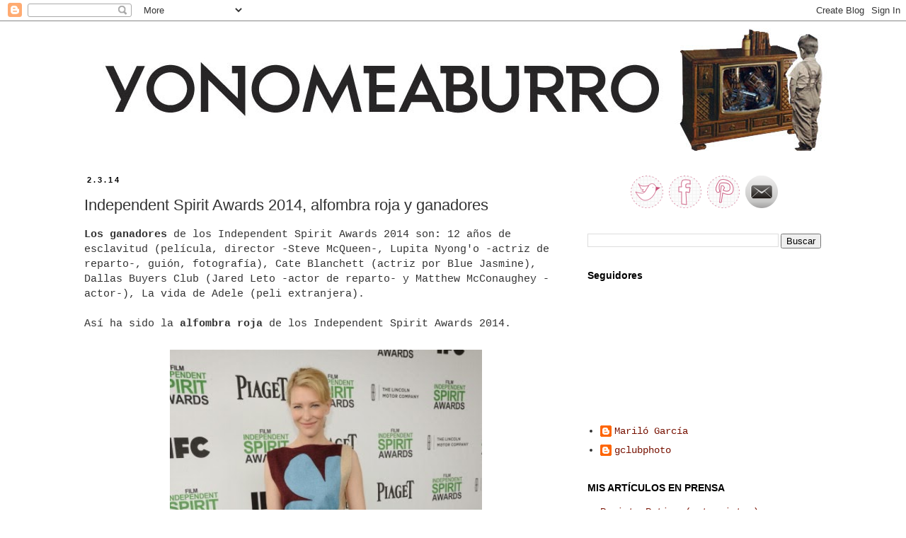

--- FILE ---
content_type: text/html; charset=UTF-8
request_url: https://yonomeaburro.blogspot.com/2014/03/independent-spirit-awards-2014-alfombra.html
body_size: 46316
content:
<!DOCTYPE html>
<html class='v2' dir='ltr' lang='es' xmlns='http://www.w3.org/1999/xhtml' xmlns:b='http://www.google.com/2005/gml/b' xmlns:data='http://www.google.com/2005/gml/data' xmlns:expr='http://www.google.com/2005/gml/expr'>
<head>
<link href='https://www.blogger.com/static/v1/widgets/335934321-css_bundle_v2.css' rel='stylesheet' type='text/css'/>
<script async='async' data-ad-client='ca-pub-6998168888126675' src='https://pagead2.googlesyndication.com/pagead/js/adsbygoogle.js'></script>
<meta content='width=1100' name='viewport'/>
<meta content='text/html; charset=UTF-8' http-equiv='Content-Type'/>
<meta content='blogger' name='generator'/>
<link href='https://yonomeaburro.blogspot.com/favicon.ico' rel='icon' type='image/x-icon'/>
<link href='https://yonomeaburro.blogspot.com/2014/03/independent-spirit-awards-2014-alfombra.html' rel='canonical'/>
<link rel="alternate" type="application/atom+xml" title="Yonomeaburro - Atom" href="https://yonomeaburro.blogspot.com/feeds/posts/default" />
<link rel="alternate" type="application/rss+xml" title="Yonomeaburro - RSS" href="https://yonomeaburro.blogspot.com/feeds/posts/default?alt=rss" />
<link rel="service.post" type="application/atom+xml" title="Yonomeaburro - Atom" href="https://www.blogger.com/feeds/35454331/posts/default" />

<link rel="alternate" type="application/atom+xml" title="Yonomeaburro - Atom" href="https://yonomeaburro.blogspot.com/feeds/7350858377108514162/comments/default" />
<!--Can't find substitution for tag [blog.ieCssRetrofitLinks]-->
<link href='https://blogger.googleusercontent.com/img/b/R29vZ2xl/AVvXsEiYhcqT1vVeav0KnRuXXTvAG35I37cSjr8rniJJ3PeOA2T5128l555qikqIdhBh9sWYX55bRW-CrDXNLNlpsdpuKvEvpqcWzQMGqE7k1L-XC_NWHjH2T43xvaD1Knn8eR6QUGXJmw/s1600/cate-blanchett-independent-spirit-awards-2014.jpg' rel='image_src'/>
<meta content='https://yonomeaburro.blogspot.com/2014/03/independent-spirit-awards-2014-alfombra.html' property='og:url'/>
<meta content='Independent Spirit Awards 2014, alfombra roja y ganadores' property='og:title'/>
<meta content='Blog sobre series, cine, moda, estilo de vida, curiosidades, WTF!' property='og:description'/>
<meta content='https://blogger.googleusercontent.com/img/b/R29vZ2xl/AVvXsEiYhcqT1vVeav0KnRuXXTvAG35I37cSjr8rniJJ3PeOA2T5128l555qikqIdhBh9sWYX55bRW-CrDXNLNlpsdpuKvEvpqcWzQMGqE7k1L-XC_NWHjH2T43xvaD1Knn8eR6QUGXJmw/w1200-h630-p-k-no-nu/cate-blanchett-independent-spirit-awards-2014.jpg' property='og:image'/>
<title>Yonomeaburro: Independent Spirit Awards 2014, alfombra roja y ganadores</title>
<style id='page-skin-1' type='text/css'><!--
/*
-----------------------------------------------
Blogger Template Style
Name:     Simple
Designer: Josh Peterson
URL:      www.noaesthetic.com
----------------------------------------------- */
/* Variable definitions
====================
<Variable name="keycolor" description="Main Color" type="color" default="#66bbdd"/>
<Group description="Page Text" selector="body">
<Variable name="body.font" description="Font" type="font"
default="normal normal 12px Arial, Tahoma, Helvetica, FreeSans, sans-serif"/>
<Variable name="body.text.color" description="Text Color" type="color" default="#222222"/>
</Group>
<Group description="Backgrounds" selector=".body-fauxcolumns-outer">
<Variable name="body.background.color" description="Outer Background" type="color" default="#66bbdd"/>
<Variable name="content.background.color" description="Main Background" type="color" default="#ffffff"/>
<Variable name="header.background.color" description="Header Background" type="color" default="transparent"/>
</Group>
<Group description="Links" selector=".main-outer">
<Variable name="link.color" description="Link Color" type="color" default="#2288bb"/>
<Variable name="link.visited.color" description="Visited Color" type="color" default="#888888"/>
<Variable name="link.hover.color" description="Hover Color" type="color" default="#33aaff"/>
</Group>
<Group description="Blog Title" selector=".header h1">
<Variable name="header.font" description="Font" type="font"
default="normal normal 60px Arial, Tahoma, Helvetica, FreeSans, sans-serif"/>
<Variable name="header.text.color" description="Title Color" type="color" default="#3399bb" />
</Group>
<Group description="Blog Description" selector=".header .description">
<Variable name="description.text.color" description="Description Color" type="color"
default="#777777" />
</Group>
<Group description="Tabs Text" selector=".tabs-inner .widget li a">
<Variable name="tabs.font" description="Font" type="font"
default="normal normal 14px Arial, Tahoma, Helvetica, FreeSans, sans-serif"/>
<Variable name="tabs.text.color" description="Text Color" type="color" default="#999999"/>
<Variable name="tabs.selected.text.color" description="Selected Color" type="color" default="#000000"/>
</Group>
<Group description="Tabs Background" selector=".tabs-outer .PageList">
<Variable name="tabs.background.color" description="Background Color" type="color" default="#f5f5f5"/>
<Variable name="tabs.selected.background.color" description="Selected Color" type="color" default="#eeeeee"/>
</Group>
<Group description="Post Title" selector="h3.post-title, .comments h4">
<Variable name="post.title.font" description="Font" type="font"
default="normal normal 22px Arial, Tahoma, Helvetica, FreeSans, sans-serif"/>
</Group>
<Group description="Date Header" selector=".date-header">
<Variable name="date.header.color" description="Text Color" type="color"
default="#333333"/>
<Variable name="date.header.background.color" description="Background Color" type="color"
default="transparent"/>
<Variable name="date.header.font" description="Text Font" type="font"
default="normal bold 11px Arial, Tahoma, Helvetica, FreeSans, sans-serif"/>
<Variable name="date.header.padding" description="Date Header Padding" type="string" default="inherit"/>
<Variable name="date.header.letterspacing" description="Date Header Letter Spacing" type="string" default="inherit"/>
<Variable name="date.header.margin" description="Date Header Margin" type="string" default="inherit"/>
</Group>
<Group description="Post Footer" selector=".post-footer">
<Variable name="post.footer.text.color" description="Text Color" type="color" default="#666666"/>
<Variable name="post.footer.background.color" description="Background Color" type="color"
default="#f9f9f9"/>
<Variable name="post.footer.border.color" description="Shadow Color" type="color" default="#eeeeee"/>
</Group>
<Group description="Gadgets" selector="h2">
<Variable name="widget.title.font" description="Title Font" type="font"
default="normal bold 11px Arial, Tahoma, Helvetica, FreeSans, sans-serif"/>
<Variable name="widget.title.text.color" description="Title Color" type="color" default="#000000"/>
<Variable name="widget.alternate.text.color" description="Alternate Color" type="color" default="#999999"/>
</Group>
<Group description="Images" selector=".main-inner">
<Variable name="image.background.color" description="Background Color" type="color" default="#ffffff"/>
<Variable name="image.border.color" description="Border Color" type="color" default="#eeeeee"/>
<Variable name="image.text.color" description="Caption Text Color" type="color" default="#333333"/>
</Group>
<Group description="Accents" selector=".content-inner">
<Variable name="body.rule.color" description="Separator Line Color" type="color" default="#eeeeee"/>
<Variable name="tabs.border.color" description="Tabs Border Color" type="color" default="#ffffff"/>
</Group>
<Variable name="body.background" description="Body Background" type="background"
color="#ffffff" default="$(color) none repeat scroll top left"/>
<Variable name="body.background.override" description="Body Background Override" type="string" default=""/>
<Variable name="body.background.gradient.cap" description="Body Gradient Cap" type="url"
default="url(//www.blogblog.com/1kt/simple/gradients_light.png)"/>
<Variable name="body.background.gradient.tile" description="Body Gradient Tile" type="url"
default="url(//www.blogblog.com/1kt/simple/body_gradient_tile_light.png)"/>
<Variable name="content.background.color.selector" description="Content Background Color Selector" type="string" default=".content-inner"/>
<Variable name="content.padding" description="Content Padding" type="length" default="10px" min="0" max="100px"/>
<Variable name="content.padding.horizontal" description="Content Horizontal Padding" type="length" default="10px" min="0" max="100px"/>
<Variable name="content.shadow.spread" description="Content Shadow Spread" type="length" default="40px" min="0" max="100px"/>
<Variable name="content.shadow.spread.webkit" description="Content Shadow Spread (WebKit)" type="length" default="5px" min="0" max="100px"/>
<Variable name="content.shadow.spread.ie" description="Content Shadow Spread (IE)" type="length" default="10px" min="0" max="100px"/>
<Variable name="main.border.width" description="Main Border Width" type="length" default="0" min="0" max="10px"/>
<Variable name="header.background.gradient" description="Header Gradient" type="url" default="none"/>
<Variable name="header.shadow.offset.left" description="Header Shadow Offset Left" type="length" default="-1px" min="-50px" max="50px"/>
<Variable name="header.shadow.offset.top" description="Header Shadow Offset Top" type="length" default="-1px" min="-50px" max="50px"/>
<Variable name="header.shadow.spread" description="Header Shadow Spread" type="length" default="1px" min="0" max="100px"/>
<Variable name="header.padding" description="Header Padding" type="length" default="30px" min="0" max="100px"/>
<Variable name="header.border.size" description="Header Border Size" type="length" default="1px" min="0" max="10px"/>
<Variable name="header.bottom.border.size" description="Header Bottom Border Size" type="length" default="1px" min="0" max="10px"/>
<Variable name="header.border.horizontalsize" description="Header Horizontal Border Size" type="length" default="0" min="0" max="10px"/>
<Variable name="description.text.size" description="Description Text Size" type="string" default="140%"/>
<Variable name="tabs.margin.top" description="Tabs Margin Top" type="length" default="0" min="0" max="100px"/>
<Variable name="tabs.margin.side" description="Tabs Side Margin" type="length" default="30px" min="0" max="100px"/>
<Variable name="tabs.background.gradient" description="Tabs Background Gradient" type="url"
default="url(//www.blogblog.com/1kt/simple/gradients_light.png)"/>
<Variable name="tabs.border.width" description="Tabs Border Width" type="length" default="1px" min="0" max="10px"/>
<Variable name="tabs.bevel.border.width" description="Tabs Bevel Border Width" type="length" default="1px" min="0" max="10px"/>
<Variable name="post.margin.bottom" description="Post Bottom Margin" type="length" default="25px" min="0" max="100px"/>
<Variable name="image.border.small.size" description="Image Border Small Size" type="length" default="2px" min="0" max="10px"/>
<Variable name="image.border.large.size" description="Image Border Large Size" type="length" default="5px" min="0" max="10px"/>
<Variable name="page.width.selector" description="Page Width Selector" type="string" default=".region-inner"/>
<Variable name="page.width" description="Page Width" type="string" default="auto"/>
<Variable name="main.section.margin" description="Main Section Margin" type="length" default="15px" min="0" max="100px"/>
<Variable name="main.padding" description="Main Padding" type="length" default="15px" min="0" max="100px"/>
<Variable name="main.padding.top" description="Main Padding Top" type="length" default="30px" min="0" max="100px"/>
<Variable name="main.padding.bottom" description="Main Padding Bottom" type="length" default="30px" min="0" max="100px"/>
<Variable name="paging.background"
color="#ffffff"
description="Background of blog paging area" type="background"
default="transparent none no-repeat scroll top center"/>
<Variable name="footer.bevel" description="Bevel border length of footer" type="length" default="0" min="0" max="10px"/>
<Variable name="mobile.background.overlay" description="Mobile Background Overlay" type="string"
default="transparent none repeat scroll top left"/>
<Variable name="mobile.background.size" description="Mobile Background Size" type="string" default="auto"/>
<Variable name="mobile.button.color" description="Mobile Button Color" type="color" default="#ffffff" />
<Variable name="startSide" description="Side where text starts in blog language" type="automatic" default="left"/>
<Variable name="endSide" description="Side where text ends in blog language" type="automatic" default="right"/>
*/
/* Content
----------------------------------------------- */
body {
font: normal normal 14px 'Courier New', Courier, FreeMono, monospace;
color: #333333;
background: #ffffff none repeat scroll top left;
padding: 0 0 0 0;
}
html body .region-inner {
min-width: 0;
max-width: 100%;
width: auto;
}
h2 {
font-size: 22px;
}
a:link {
text-decoration:none;
color: #771100;
}
a:visited {
text-decoration:none;
color: #cc4411;
}
a:hover {
text-decoration:underline;
color: #cc4411;
}
.body-fauxcolumn-outer .fauxcolumn-inner {
background: transparent none repeat scroll top left;
_background-image: none;
}
.body-fauxcolumn-outer .cap-top {
position: absolute;
z-index: 1;
height: 400px;
width: 100%;
background: #ffffff none repeat scroll top left;
}
.body-fauxcolumn-outer .cap-top .cap-left {
width: 100%;
background: transparent none repeat-x scroll top left;
_background-image: none;
}
.content-outer {
-moz-box-shadow: 0 0 0 rgba(0, 0, 0, .15);
-webkit-box-shadow: 0 0 0 rgba(0, 0, 0, .15);
-goog-ms-box-shadow: 0 0 0 #333333;
box-shadow: 0 0 0 rgba(0, 0, 0, .15);
margin-bottom: 1px;
}
.content-inner {
padding: 10px 40px;
}
.content-inner {
background-color: #ffffff;
}
/* Header
----------------------------------------------- */
.header-outer {
background: #ffffff none repeat-x scroll 0 -400px;
_background-image: none;
}
.Header h1 {
font: normal normal 40px 'Trebuchet MS',Trebuchet,Verdana,sans-serif;
color: #000000;
text-shadow: 0 0 0 rgba(0, 0, 0, .2);
}
.Header h1 a {
color: #000000;
}
.Header .description {
font-size: 18px;
color: #000000;
}
.header-inner .Header .titlewrapper {
padding: 22px 0;
}
.header-inner .Header .descriptionwrapper {
padding: 0 0;
}
/* Tabs
----------------------------------------------- */
.tabs-inner .section:first-child {
border-top: 0 solid #ffffff;
}
.tabs-inner .section:first-child ul {
margin-top: -1px;
border-top: 1px solid #ffffff;
border-left: 1px solid #ffffff;
border-right: 1px solid #ffffff;
}
.tabs-inner .widget ul {
background: #ffffff none repeat-x scroll 0 -800px;
_background-image: none;
border-bottom: 1px solid #ffffff;
margin-top: 0;
margin-left: -30px;
margin-right: -30px;
}
.tabs-inner .widget li a {
display: inline-block;
padding: .6em 1em;
font: normal normal 12px 'Trebuchet MS', Trebuchet, Verdana, sans-serif;
color: #000000;
border-left: 1px solid #ffffff;
border-right: 1px solid #ffffff;
}
.tabs-inner .widget li:first-child a {
border-left: none;
}
.tabs-inner .widget li.selected a, .tabs-inner .widget li a:hover {
color: #000000;
background-color: #eeeeee;
text-decoration: none;
}
/* Columns
----------------------------------------------- */
.main-outer {
border-top: 0 solid #ffffff;
}
.fauxcolumn-left-outer .fauxcolumn-inner {
border-right: 1px solid #ffffff;
}
.fauxcolumn-right-outer .fauxcolumn-inner {
border-left: 1px solid #ffffff;
}
/* Headings
----------------------------------------------- */
div.widget > h2,
div.widget h2.title {
margin: 0 0 1em 0;
font: normal bold 14px Arial, Tahoma, Helvetica, FreeSans, sans-serif;
color: #000000;
}
/* Widgets
----------------------------------------------- */
.widget .zippy {
color: #999999;
text-shadow: 2px 2px 1px rgba(0, 0, 0, .1);
}
.widget .popular-posts ul {
list-style: none;
}
/* Posts
----------------------------------------------- */
h2.date-header {
font: normal bold 11px Arial, Tahoma, Helvetica, FreeSans, sans-serif;
}
.date-header span {
background-color: #ffffff;
color: #000000;
padding: 0.4em;
letter-spacing: 3px;
margin: inherit;
}
.main-inner {
padding-top: 35px;
padding-bottom: 65px;
}
.main-inner .column-center-inner {
padding: 0 0;
}
.main-inner .column-center-inner .section {
margin: 0 1em;
}
.post {
margin: 0 0 45px 0;
}
h3.post-title, .comments h4 {
font: normal normal 22px Arial, Tahoma, Helvetica, FreeSans, sans-serif;
margin: .75em 0 0;
}
.post-body {
font-size: 110%;
line-height: 1.4;
position: relative;
}
.post-body img, .post-body .tr-caption-container, .Profile img, .Image img,
.BlogList .item-thumbnail img {
padding: 2px;
background: #ffffff;
border: 0px solid #ffffff;
-moz-box-shadow: 0px 0px 0px rgba(0, 0, 0, .1);
-webkit-box-shadow: 0px 0px 0px rgba(0, 0, 0, .1);
box-shadow: 0px 0px 0px rgba(0, 0, 0, .1);
}
.post-body img, .post-body .tr-caption-container {
padding: 5px;
}
.post-body .tr-caption-container {
color: #000000;
}
.post-body .tr-caption-container img {
padding: 0;
background: transparent;
border: none;
-moz-box-shadow: 0 0 0 rgba(0, 0, 0, .1);
-webkit-box-shadow: 0 0 0 rgba(0, 0, 0, .1);
box-shadow: 0 0 0 rgba(0, 0, 0, .1);
}
.post-header {
margin: 0 0 1.5em;
line-height: 1.6;
font-size: 90%;
}
.post-footer {
margin: 20px -2px 0;
padding: 5px 10px;
color: #000000;
background-color: #ffffff;
border-bottom: 1px solid #ffffff;
line-height: 1.6;
font-size: 90%;
}
#comments .comment-author {
padding-top: 1.5em;
border-top: 1px solid #ffffff;
background-position: 0 1.5em;
}
#comments .comment-author:first-child {
padding-top: 0;
border-top: none;
}
.avatar-image-container {
margin: .2em 0 0;
}
#comments .avatar-image-container img {
border: 1px solid #ffffff;
}
/* Comments
----------------------------------------------- */
.comments .comments-content .icon.blog-author {
background-repeat: no-repeat;
background-image: url([data-uri]);
}
.comments .comments-content .loadmore a {
border-top: 1px solid #999999;
border-bottom: 1px solid #999999;
}
.comments .comment-thread.inline-thread {
background-color: #ffffff;
}
.comments .continue {
border-top: 2px solid #999999;
}
/* Accents
---------------------------------------------- */
.section-columns td.columns-cell {
border-left: 1px solid #ffffff;
}
.blog-pager {
background: transparent url(//www.blogblog.com/1kt/simple/paging_dot.png) repeat-x scroll top center;
}
.blog-pager-older-link, .home-link,
.blog-pager-newer-link {
background-color: #ffffff;
padding: 5px;
}
.footer-outer {
border-top: 1px dashed #bbbbbb;
}
/* Mobile
----------------------------------------------- */
body.mobile  {
background-size: auto;
}
.mobile .body-fauxcolumn-outer {
background: transparent none repeat scroll top left;
}
.mobile .body-fauxcolumn-outer .cap-top {
background-size: 100% auto;
}
.mobile .content-outer {
-webkit-box-shadow: 0 0 3px rgba(0, 0, 0, .15);
box-shadow: 0 0 3px rgba(0, 0, 0, .15);
}
body.mobile .AdSense {
margin: 0 -0;
}
.mobile .tabs-inner .widget ul {
margin-left: 0;
margin-right: 0;
}
.mobile .post {
margin: 0;
}
.mobile .main-inner .column-center-inner .section {
margin: 0;
}
.mobile .date-header span {
padding: 0.1em 10px;
margin: 0 -10px;
}
.mobile h3.post-title {
margin: 0;
}
.mobile .blog-pager {
background: transparent none no-repeat scroll top center;
}
.mobile .footer-outer {
border-top: none;
}
.mobile .main-inner, .mobile .footer-inner {
background-color: #ffffff;
}
.mobile-index-contents {
color: #333333;
}
.mobile-link-button {
background-color: #771100;
}
.mobile-link-button a:link, .mobile-link-button a:visited {
color: #ffffff;
}
.mobile .tabs-inner .section:first-child {
border-top: none;
}
.mobile .tabs-inner .PageList .widget-content {
background-color: #eeeeee;
color: #000000;
border-top: 1px solid #ffffff;
border-bottom: 1px solid #ffffff;
}
.mobile .tabs-inner .PageList .widget-content .pagelist-arrow {
border-left: 1px solid #ffffff;
}
/* Menu desplegable
---------------- */
.tabs-inner .section:first-child ul { margin-top: 0px;}
.tabs-inner .widget ul { background: #ffffff; text-align: left !important;}/*Posición del texto del menu*/
.tabs-inner .widget li.selected a, .tabs-inner .widget li a:hover {
color: #eeeeee; /*Color del texto de las pestañas al pasar el ratón por encima*/
background-color: #ffffff; /*Color del fondo de las pestañas al pasar el ratón por encima*/
text-decoration: none;
}
.tabs .widget li, .tabs .widget li{ display: inline; float: none;}
#NavMenu {
position: relative;
margin: 0 auto;
padding: 0;
border: 1px solid #fff; /*Borde del menú*/
background: #fff; /*Color de fondo del menú*/
}
#NavMenuleft {
width: 1070px; /*Ancho del menú*/
float: none;
margin: 0 auto;
padding: 0;
}
#nav {margin: 0 auto; padding: 0; background:#fff;}/*Color del fondo del menu*/
#nav ul {
float: none;
list-style: none;
margin: 0;
padding: 0;
overflow: visible;
}
#nav li a, #nav li a:link, #nav li a:visited {
font: normal 16px Trebuchet; /*Tamaño y tipo de fuente de las pestañas */
color: #666666; /*Color del texto de las pestañas*/
display: block;
margin: 0;
padding: 10px 15px 10px;
}
#nav li a:hover, #nav li a:active {
color: #cccccc; /*Color del texto de las pestañas al pasar el ratón por encima*/
margin: 0;
padding: 10px 15px 10px;
text-decoration: none;
}
#nav li li a, #nav li li a:link, #nav li li a:visited {
font: normal 16px Arial; /*Tamaño y tipo de fuente de los submenus*/
background: #eeeeee; /*Color del fondo de las subpestañas*/
width: 150px; /*Ancho de los submenus*/
color: #333333; /*Color del texto de los submenus*/
float: none;
margin: 0;
padding: 7px 10px;
}
#nav li li a:hover, #nav li li a:active {
background: #ffffff; /*Color del fondo de los submenus al pasar el ratón por encima*/
color: #222222; /*Color del texto de los submenus al pasar el ratón por encima*/
padding: 7px 10px;
}
#nav li {
float: none;
display: inline-block;
list-style: none;
margin: 0;
padding: 0;
}
#nav li ul { z-index: 9999; position: absolute; left: -999em; height: auto; width: 170px; margin: 0; padding: 0; }
#nav li ul a { width: 140px; }
#nav li ul ul { margin: -32px 0 0 171px; }
#nav li:hover ul ul, #nav li:hover ul ul ul, #nav li.sfhover ul ul, #nav li.sfhover ul ul ul {left: -999em; }
#nav li:hover ul, #nav li li:hover ul, #nav li li li:hover ul, #nav li.sfhover ul, #nav li li.sfhover ul, #nav li li li.sfhover ul { left: auto; }
#nav li:hover, #nav li.sfhover {position: static;}
.tabs-outer{overflow: visible;}
.tabs-inner { padding: 0px; } .section { margin: 0px; }/* Menu desplegable
---------------- */
.tabs-inner .section:first-child ul { margin-top: 0px;}
.tabs-inner .widget ul { background: #ffffff; text-align: center !important;}/*Posición del texto del menu*/
.tabs-inner .widget li.selected a, .tabs-inner .widget li a:hover {
color: #eeeeee; /*Color del texto de las pestañas al pasar el ratón por encima*/
background-color: #ffffff; /*Color del fondo de las pestañas al pasar el ratón por encima*/
text-decoration: none;
}
.tabs .widget li, .tabs .widget li{ display: inline; float: none;}
#NavMenu {
position: relative;
margin: 0 auto;
border-top: 1px solid #fff; /*Borde superior*/
border-bottom: 1px solid #333333; /*Borde inferior*/
padding: 0;
background: #fff; /*Color de fondo del menú*/
}
#NavMenuleft {
width: 1070px; /*Ancho del menú*/
float: none;
margin: 0 auto;
padding: 0;
}
#nav {margin: 0 auto; padding: 0; background:#fff;}/*Color del fondo del menu*/
#nav ul {
float: none;
list-style: none;
margin: 0;
padding: 0;
overflow: visible;
}
#nav li a, #nav li a:link, #nav li a:visited {
font: normal 16px Arial; /*Tamaño y tipo de fuente de las pestañas */
color: #666666; /*Color del texto de las pestañas*/
display: block;
margin: 0;
padding: 10px 15px 10px;
}
#nav li a:hover, #nav li a:active {
color: #cccccc; /*Color del texto de las pestañas al pasar el ratón por encima*/
margin: 0;
padding: 10px 15px 10px;
text-decoration: none;
}
#nav li li a, #nav li li a:link, #nav li li a:visited {
font: normal 16px Arial; /*Tamaño y tipo de fuente de los submenus*/
background: #eeeeee; /*Color del fondo de las subpestañas*/
width: 150px; /*Ancho de los submenus*/
color: #333333; /*Color del texto de los submenus*/
float: none;
margin: 0;
padding: 7px 10px;
}
#nav li li a:hover, #nav li li a:active {
background: #ffffff; /*Color del fondo de los submenus al pasar el ratón por encima*/
color: #222222; /*Color del texto de los submenus al pasar el ratón por encima*/
padding: 7px 10px;
}
#nav li {
float: none;
display: inline-block;
list-style: none;
margin: 0;
padding: 0;
}
#nav li ul { z-index: 9999; position: absolute; left: -999em; height: auto; width: 170px; margin: 0; padding: 0; }
#nav li ul a { width: 140px; }
#nav li ul ul { margin: -32px 0 0 171px; }
#nav li:hover ul ul, #nav li:hover ul ul ul, #nav li.sfhover ul ul, #nav li.sfhover ul ul ul {left: -999em; }
#nav li:hover ul, #nav li li:hover ul, #nav li li li:hover ul, #nav li.sfhover ul, #nav li li.sfhover ul, #nav li li li.sfhover ul { left: auto; }
#nav li:hover, #nav li.sfhover {position: static;}
.tabs-outer{overflow: visible;}
.tabs-inner { padding: 0px; } .section { margin: 0px; }
--></style>
<style id='template-skin-1' type='text/css'><!--
body {
min-width: 1150px;
}
.content-outer, .content-fauxcolumn-outer, .region-inner {
min-width: 1150px;
max-width: 1150px;
_width: 1150px;
}
.main-inner .columns {
padding-left: 0px;
padding-right: 360px;
}
.main-inner .fauxcolumn-center-outer {
left: 0px;
right: 360px;
/* IE6 does not respect left and right together */
_width: expression(this.parentNode.offsetWidth -
parseInt("0px") -
parseInt("360px") + 'px');
}
.main-inner .fauxcolumn-left-outer {
width: 0px;
}
.main-inner .fauxcolumn-right-outer {
width: 360px;
}
.main-inner .column-left-outer {
width: 0px;
right: 100%;
margin-left: -0px;
}
.main-inner .column-right-outer {
width: 360px;
margin-right: -360px;
}
#layout {
min-width: 0;
}
#layout .content-outer {
min-width: 0;
width: 800px;
}
#layout .region-inner {
min-width: 0;
width: auto;
}
body#layout div.add_widget {
padding: 8px;
}
body#layout div.add_widget a {
margin-left: 32px;
}
--></style>
<script type='text/javascript'>
        (function(i,s,o,g,r,a,m){i['GoogleAnalyticsObject']=r;i[r]=i[r]||function(){
        (i[r].q=i[r].q||[]).push(arguments)},i[r].l=1*new Date();a=s.createElement(o),
        m=s.getElementsByTagName(o)[0];a.async=1;a.src=g;m.parentNode.insertBefore(a,m)
        })(window,document,'script','https://www.google-analytics.com/analytics.js','ga');
        ga('create', 'UA-3993748-1', 'auto', 'blogger');
        ga('blogger.send', 'pageview');
      </script>
<link href='https://www.blogger.com/dyn-css/authorization.css?targetBlogID=35454331&amp;zx=eda30f81-348d-4059-a440-8ea438d4cff4' media='none' onload='if(media!=&#39;all&#39;)media=&#39;all&#39;' rel='stylesheet'/><noscript><link href='https://www.blogger.com/dyn-css/authorization.css?targetBlogID=35454331&amp;zx=eda30f81-348d-4059-a440-8ea438d4cff4' rel='stylesheet'/></noscript>
<meta name='google-adsense-platform-account' content='ca-host-pub-1556223355139109'/>
<meta name='google-adsense-platform-domain' content='blogspot.com'/>

<!-- data-ad-client=ca-pub-6998168888126675 -->

</head>
<body class='loading'>
<div class='navbar section' id='navbar' name='Barra de navegación'><div class='widget Navbar' data-version='1' id='Navbar1'><script type="text/javascript">
    function setAttributeOnload(object, attribute, val) {
      if(window.addEventListener) {
        window.addEventListener('load',
          function(){ object[attribute] = val; }, false);
      } else {
        window.attachEvent('onload', function(){ object[attribute] = val; });
      }
    }
  </script>
<div id="navbar-iframe-container"></div>
<script type="text/javascript" src="https://apis.google.com/js/platform.js"></script>
<script type="text/javascript">
      gapi.load("gapi.iframes:gapi.iframes.style.bubble", function() {
        if (gapi.iframes && gapi.iframes.getContext) {
          gapi.iframes.getContext().openChild({
              url: 'https://www.blogger.com/navbar/35454331?po\x3d7350858377108514162\x26origin\x3dhttps://yonomeaburro.blogspot.com',
              where: document.getElementById("navbar-iframe-container"),
              id: "navbar-iframe"
          });
        }
      });
    </script><script type="text/javascript">
(function() {
var script = document.createElement('script');
script.type = 'text/javascript';
script.src = '//pagead2.googlesyndication.com/pagead/js/google_top_exp.js';
var head = document.getElementsByTagName('head')[0];
if (head) {
head.appendChild(script);
}})();
</script>
</div></div>
<div class='body-fauxcolumns'>
<div class='fauxcolumn-outer body-fauxcolumn-outer'>
<div class='cap-top'>
<div class='cap-left'></div>
<div class='cap-right'></div>
</div>
<div class='fauxborder-left'>
<div class='fauxborder-right'></div>
<div class='fauxcolumn-inner'>
</div>
</div>
<div class='cap-bottom'>
<div class='cap-left'></div>
<div class='cap-right'></div>
</div>
</div>
</div>
<div class='content'>
<div class='content-fauxcolumns'>
<div class='fauxcolumn-outer content-fauxcolumn-outer'>
<div class='cap-top'>
<div class='cap-left'></div>
<div class='cap-right'></div>
</div>
<div class='fauxborder-left'>
<div class='fauxborder-right'></div>
<div class='fauxcolumn-inner'>
</div>
</div>
<div class='cap-bottom'>
<div class='cap-left'></div>
<div class='cap-right'></div>
</div>
</div>
</div>
<div class='content-outer'>
<div class='content-cap-top cap-top'>
<div class='cap-left'></div>
<div class='cap-right'></div>
</div>
<div class='fauxborder-left content-fauxborder-left'>
<div class='fauxborder-right content-fauxborder-right'></div>
<div class='content-inner'>
<header>
<div class='header-outer'>
<div class='header-cap-top cap-top'>
<div class='cap-left'></div>
<div class='cap-right'></div>
</div>
<div class='fauxborder-left header-fauxborder-left'>
<div class='fauxborder-right header-fauxborder-right'></div>
<div class='region-inner header-inner'>
<div class='header section' id='header' name='Cabecera'><div class='widget Header' data-version='1' id='Header1'>
<div id='header-inner'>
<a href='https://yonomeaburro.blogspot.com/' style='display: block'>
<img alt='Yonomeaburro' height='173px; ' id='Header1_headerimg' src='https://blogger.googleusercontent.com/img/b/R29vZ2xl/AVvXsEjwD3EHr0oWczPpuNMTcok9qxUKQUdUp86XbFpnpd5Z-8hctWbrvPFOaYEK2atzxYc8gTaIFkOr8aJylKVQj_5uqWtNPcQR0XN0Nlpr9FPlybVT6xyRk1txjNLPscHuicbqg7mz2g/s1600-r/YONOMEABURRO+WEB.jpg' style='display: block' width='1100px; '/>
</a>
</div>
</div></div>
</div>
</div>
<div class='header-cap-bottom cap-bottom'>
<div class='cap-left'></div>
<div class='cap-right'></div>
</div>
</div>
</header>
<div class='tabs-outer'>
<div class='tabs-cap-top cap-top'>
<div class='cap-left'></div>
<div class='cap-right'></div>
</div>
<div class='fauxborder-left tabs-fauxborder-left'>
<div class='fauxborder-right tabs-fauxborder-right'></div>
<div class='region-inner tabs-inner'>
<div class='tabs no-items section' id='crosscol' name='Multicolumnas'>
</div>
<div class='tabs no-items section' id='crosscol-overflow' name='Cross-Column 2'></div>
</div>
</div>
<div class='tabs-cap-bottom cap-bottom'>
<div class='cap-left'></div>
<div class='cap-right'></div>
</div>
</div>
<div class='main-outer'>
<div class='main-cap-top cap-top'>
<div class='cap-left'></div>
<div class='cap-right'></div>
</div>
<div class='fauxborder-left main-fauxborder-left'>
<div class='fauxborder-right main-fauxborder-right'></div>
<div class='region-inner main-inner'>
<div class='columns fauxcolumns'>
<div class='fauxcolumn-outer fauxcolumn-center-outer'>
<div class='cap-top'>
<div class='cap-left'></div>
<div class='cap-right'></div>
</div>
<div class='fauxborder-left'>
<div class='fauxborder-right'></div>
<div class='fauxcolumn-inner'>
</div>
</div>
<div class='cap-bottom'>
<div class='cap-left'></div>
<div class='cap-right'></div>
</div>
</div>
<div class='fauxcolumn-outer fauxcolumn-left-outer'>
<div class='cap-top'>
<div class='cap-left'></div>
<div class='cap-right'></div>
</div>
<div class='fauxborder-left'>
<div class='fauxborder-right'></div>
<div class='fauxcolumn-inner'>
</div>
</div>
<div class='cap-bottom'>
<div class='cap-left'></div>
<div class='cap-right'></div>
</div>
</div>
<div class='fauxcolumn-outer fauxcolumn-right-outer'>
<div class='cap-top'>
<div class='cap-left'></div>
<div class='cap-right'></div>
</div>
<div class='fauxborder-left'>
<div class='fauxborder-right'></div>
<div class='fauxcolumn-inner'>
</div>
</div>
<div class='cap-bottom'>
<div class='cap-left'></div>
<div class='cap-right'></div>
</div>
</div>
<!-- corrects IE6 width calculation -->
<div class='columns-inner'>
<div class='column-center-outer'>
<div class='column-center-inner'>
<div class='main section' id='main' name='Principal'><div class='widget Blog' data-version='1' id='Blog1'>
<div class='blog-posts hfeed'>

          <div class="date-outer">
        
<h2 class='date-header'><span>2.3.14</span></h2>

          <div class="date-posts">
        
<div class='post-outer'>
<div class='post hentry' itemprop='blogPost' itemscope='itemscope' itemtype='http://schema.org/BlogPosting'>
<meta content='https://blogger.googleusercontent.com/img/b/R29vZ2xl/AVvXsEiYhcqT1vVeav0KnRuXXTvAG35I37cSjr8rniJJ3PeOA2T5128l555qikqIdhBh9sWYX55bRW-CrDXNLNlpsdpuKvEvpqcWzQMGqE7k1L-XC_NWHjH2T43xvaD1Knn8eR6QUGXJmw/s1600/cate-blanchett-independent-spirit-awards-2014.jpg' itemprop='image_url'/>
<meta content='35454331' itemprop='blogId'/>
<meta content='7350858377108514162' itemprop='postId'/>
<a name='7350858377108514162'></a>
<h3 class='post-title entry-title' itemprop='name'>
Independent Spirit Awards 2014, alfombra roja y ganadores
</h3>
<div class='post-header'>
<div class='post-header-line-1'></div>
</div>
<div class='post-body entry-content' id='post-body-7350858377108514162' itemprop='description articleBody'>
<div class="separator" style="clear: both; text-align: center;">
</div>
<div class="separator" style="clear: both; text-align: center;">
</div>
<div class="separator" style="clear: both; text-align: center;">
</div>
<b>Los ganadores </b>de los Independent Spirit Awards 2014 son<b>:</b>  12 años de esclavitud (película, director -Steve McQueen-, Lupita Nyong'o -actriz de reparto-, guión, fotografía), Cate Blanchett (actriz por Blue Jasmine), Dallas Buyers Club (Jared Leto -actor de reparto- y Matthew McConaughey -actor-), La vida de Adele (peli extranjera).<br />
<br />
Así ha sido la <b>alfombra roja</b> de los Independent Spirit Awards 2014. <br />
<br />
<table align="center" cellpadding="0" cellspacing="0" class="tr-caption-container" style="margin-left: auto; margin-right: auto; text-align: center;"><tbody>
<tr><td style="text-align: center;"><a href="https://blogger.googleusercontent.com/img/b/R29vZ2xl/AVvXsEiYhcqT1vVeav0KnRuXXTvAG35I37cSjr8rniJJ3PeOA2T5128l555qikqIdhBh9sWYX55bRW-CrDXNLNlpsdpuKvEvpqcWzQMGqE7k1L-XC_NWHjH2T43xvaD1Knn8eR6QUGXJmw/s1600/cate-blanchett-independent-spirit-awards-2014.jpg" imageanchor="1" style="margin-left: auto; margin-right: auto;"><img border="0" height="640" src="https://blogger.googleusercontent.com/img/b/R29vZ2xl/AVvXsEiYhcqT1vVeav0KnRuXXTvAG35I37cSjr8rniJJ3PeOA2T5128l555qikqIdhBh9sWYX55bRW-CrDXNLNlpsdpuKvEvpqcWzQMGqE7k1L-XC_NWHjH2T43xvaD1Knn8eR6QUGXJmw/s1600/cate-blanchett-independent-spirit-awards-2014.jpg" width="441" /></a></td></tr>
<tr><td class="tr-caption" style="text-align: center;">Cate Blanchett, visto lo visto, la más original, de Roksanda Ilincic.</td></tr>
</tbody></table>
<br />
<div class="separator" style="clear: both; text-align: center;">
<a href="https://blogger.googleusercontent.com/img/b/R29vZ2xl/AVvXsEglZYI6WUwHkSIsxmzcSqtViBG-Zv9dj0PED1_hNnSz7x3Jj1fPzu8swXnazPH_J7cn7rd0J0QavDKFT9v1Sx-_gRioJ1OgSn_C7lzP_vpRSMFx-KbJgH5RUXqv-qFwZQwbEwsZIg/s1600/sarah-paulson1-spirit-awards-2014.jpg" imageanchor="1" style="margin-left: 1em; margin-right: 1em;"><img border="0" height="320" src="https://blogger.googleusercontent.com/img/b/R29vZ2xl/AVvXsEglZYI6WUwHkSIsxmzcSqtViBG-Zv9dj0PED1_hNnSz7x3Jj1fPzu8swXnazPH_J7cn7rd0J0QavDKFT9v1Sx-_gRioJ1OgSn_C7lzP_vpRSMFx-KbJgH5RUXqv-qFwZQwbEwsZIg/s1600/sarah-paulson1-spirit-awards-2014.jpg" width="213" /></a><a href="https://blogger.googleusercontent.com/img/b/R29vZ2xl/AVvXsEhDpomO0bwXXPJbGy0p0oFz_IAUGyC41JLwmvA-zDti1J0iDTzbfUn0ehS3srgEJHxcoNCkoFS_Q4D9F9wbJDJy03Ct3tXgbc16UzUj1E_wv1O91iehcGgtQs_ni-kYInoXJfrXvg/s1600/sarah-paulson-spirit-awards-2014.jpg" imageanchor="1" style="margin-left: 1em; margin-right: 1em;"><img border="0" height="320" src="https://blogger.googleusercontent.com/img/b/R29vZ2xl/AVvXsEhDpomO0bwXXPJbGy0p0oFz_IAUGyC41JLwmvA-zDti1J0iDTzbfUn0ehS3srgEJHxcoNCkoFS_Q4D9F9wbJDJy03Ct3tXgbc16UzUj1E_wv1O91iehcGgtQs_ni-kYInoXJfrXvg/s1600/sarah-paulson-spirit-awards-2014.jpg" width="216" /></a></div>
<b>Sarah Paulson</b> de blanco, con un conjunto de Honor con superposiciones raruno, pero molón.<br />
<br />
<table align="center" cellpadding="0" cellspacing="0" class="tr-caption-container" style="margin-left: auto; margin-right: auto; text-align: center;"><tbody>
<tr><td style="text-align: center;"><a href="https://blogger.googleusercontent.com/img/b/R29vZ2xl/AVvXsEgO_7tbOHAcWQn2_4HR4NnWGtG-JofAGnFvA96hIhUjBpzUr3UqZkbtrCrrwWxcCkKzSOL9qU80G1id2f0tSrC3husn4OisAENejedY3JddV4A4UcygvqrunhudSmzbsVsrvtUcKw/s1600/Sally-Hawkins-spirit-awards-2014.jpg" imageanchor="1" style="margin-left: auto; margin-right: auto;"><img border="0" height="640" src="https://blogger.googleusercontent.com/img/b/R29vZ2xl/AVvXsEgO_7tbOHAcWQn2_4HR4NnWGtG-JofAGnFvA96hIhUjBpzUr3UqZkbtrCrrwWxcCkKzSOL9qU80G1id2f0tSrC3husn4OisAENejedY3JddV4A4UcygvqrunhudSmzbsVsrvtUcKw/s1600/Sally-Hawkins-spirit-awards-2014.jpg" width="436" /></a></td></tr>
<tr><td class="tr-caption" style="text-align: center;">A Sally Hawkins la han engañado con esta cortina con bolso a juego, mañana la veremos &#191;así? en los Oscar...</td></tr>
</tbody></table>
<br />
<div class="separator" style="clear: both; text-align: center;">
<a href="https://blogger.googleusercontent.com/img/b/R29vZ2xl/AVvXsEiVMQiw4IjM7YA6n-6hs9OCy73z7OCdBqqrgX6eSBxRVijopES-HtLcJVPalHjxI5q6XOzNwxXC5XKUYA7sfiM_iaO1JGDcUVVERL-DJ4jjgRxRLEq0kQUSzRNZAWnSORQqq-vjVQ/s1600/anna-kendrick-spirit-awards-2014.jpg" imageanchor="1"><img border="0" height="320" src="https://blogger.googleusercontent.com/img/b/R29vZ2xl/AVvXsEiVMQiw4IjM7YA6n-6hs9OCy73z7OCdBqqrgX6eSBxRVijopES-HtLcJVPalHjxI5q6XOzNwxXC5XKUYA7sfiM_iaO1JGDcUVVERL-DJ4jjgRxRLEq0kQUSzRNZAWnSORQqq-vjVQ/s1600/anna-kendrick-spirit-awards-2014.jpg" width="205" /></a><a href="https://blogger.googleusercontent.com/img/b/R29vZ2xl/AVvXsEjMjZRWoIa5LXDd_MmZew02RXJZCEO7dBpPVxCRe7820iwN6tw-OPwAzJlKcD60PrWJ6NcVhs_2ZKMvFlBQl6qfKxWb968d97jWHu1phLKlQGPPAs8bYRiyneomjffjI9UDN42CVA/s1600/gong-li-spirit-awards-2014.jpg" imageanchor="1" style="margin-left: 1em; margin-right: 1em;"><img border="0" height="320" src="https://blogger.googleusercontent.com/img/b/R29vZ2xl/AVvXsEjMjZRWoIa5LXDd_MmZew02RXJZCEO7dBpPVxCRe7820iwN6tw-OPwAzJlKcD60PrWJ6NcVhs_2ZKMvFlBQl6qfKxWb968d97jWHu1phLKlQGPPAs8bYRiyneomjffjI9UDN42CVA/s1600/gong-li-spirit-awards-2014.jpg" width="194" /></a></div>
<div class="separator" style="clear: both; text-align: left;">
Más blanco: el vestido en columna con collar en plata de <b>Gong Li, </b>sencillo y elegante, y el corte raruno de <b>Anna Kendrick </b>en blanco con raya azul de <b>Dior</b> (nomelocreo).</div>
<div class="separator" style="clear: both; text-align: left;">
<br /></div>
<div class="separator" style="clear: both; text-align: center;">
<a href="https://blogger.googleusercontent.com/img/b/R29vZ2xl/AVvXsEhDr0buBvAhZK0qDPdo8Eq1b1lRohESuPUOcjLryj6BPMSRoWNgVrXYO7O7oxKbKHoPbP9ONp4Tn8lfpdhuzUu45ocXjgyPVO4Lq5ECbwaf5cxSwklUdndeutSqzqZoXPDjZ4kBtA/s1600/belen-rueda-spirit-awards-2014.jpg" imageanchor="1" style="margin-left: 1em; margin-right: 1em;"><img border="0" height="400" src="https://blogger.googleusercontent.com/img/b/R29vZ2xl/AVvXsEhDr0buBvAhZK0qDPdo8Eq1b1lRohESuPUOcjLryj6BPMSRoWNgVrXYO7O7oxKbKHoPbP9ONp4Tn8lfpdhuzUu45ocXjgyPVO4Lq5ECbwaf5cxSwklUdndeutSqzqZoXPDjZ4kBtA/s1600/belen-rueda-spirit-awards-2014.jpg" width="281" /></a></div>
<div class="separator" style="clear: both; text-align: left;">
<br /></div>
<div class="separator" style="clear: both; text-align: left;">
<b>Belén Rueda c</b>on el binomino blanco y negro que nunca me ha gustado, representación española.</div>
<div class="separator" style="clear: both; text-align: left;">
<br /></div>
<div class="separator" style="clear: both; text-align: center;">
</div>
<div class="separator" style="clear: both; text-align: center;">
<a href="https://blogger.googleusercontent.com/img/b/R29vZ2xl/AVvXsEhflD-S-kmwGCSz6t5WOZE4sTnDnguuOgk07wbRuxrQ5fjBxv6HW82-aLqR5sRFbOiPufWLDW7ykdFjq_edDe3V8DXewi3C2UVP9K1WyuZJ_aAxdlpwVylfWIAwOObFem2oqkod0Q/s1600/mario-bello-spirit-awards-2014.jpg" imageanchor="1" style="clear: left; float: left; margin-bottom: 1em; margin-right: 1em;"><img border="0" height="400" src="https://blogger.googleusercontent.com/img/b/R29vZ2xl/AVvXsEhflD-S-kmwGCSz6t5WOZE4sTnDnguuOgk07wbRuxrQ5fjBxv6HW82-aLqR5sRFbOiPufWLDW7ykdFjq_edDe3V8DXewi3C2UVP9K1WyuZJ_aAxdlpwVylfWIAwOObFem2oqkod0Q/s1600/mario-bello-spirit-awards-2014.jpg" width="281" /></a><a href="https://blogger.googleusercontent.com/img/b/R29vZ2xl/AVvXsEiC1ZIOoY5cVQWOKibktFVb3gn3iZnoOfPtcwS9IeFIZHS5ryaoa5H4ZtT4ff6J5Tz0_hyphenhyphent3WwHLs9aSES9gMuweA0sWVH48E8-3P0WjrYpbPgMCnQR6ygsN9B68DykXs3xljeI7A/s1600/rosario-dawson-spirit-awards-2014.jpg" imageanchor="1" style="margin-left: 1em; margin-right: 1em;"><img border="0" height="400" src="https://blogger.googleusercontent.com/img/b/R29vZ2xl/AVvXsEiC1ZIOoY5cVQWOKibktFVb3gn3iZnoOfPtcwS9IeFIZHS5ryaoa5H4ZtT4ff6J5Tz0_hyphenhyphent3WwHLs9aSES9gMuweA0sWVH48E8-3P0WjrYpbPgMCnQR6ygsN9B68DykXs3xljeI7A/s1600/rosario-dawson-spirit-awards-2014.jpg" width="271" /></a></div>
<div style="text-align: left;">
</div>
<br />
<b>Maria Bello</b> con traje, creo que la única actriz en la alfombra vestida así. Y <b>Rosario Dawson</b> de camino a la oficina con este Narciso Rodriguez.<br />
<br />
<div class="separator" style="clear: both; text-align: center;">
<a href="https://blogger.googleusercontent.com/img/b/R29vZ2xl/AVvXsEgQpYOJPOFDi7IW2dSXZml-KsEfGv5h3zgfiDLUrvVhx_hITEq8qgU1i7vNXtQ56A2rcVrvFAcF_JUmfx60xtWrPCKYUR9qbQjK0Jr5YLyJ-AJyslbRu6qfTKsUPjeEPY99DvnGpw/s1600/zoe-kravitz-spirit-awards-2014.jpg" imageanchor="1" style="margin-left: 1em; margin-right: 1em;"><img border="0" height="400" src="https://blogger.googleusercontent.com/img/b/R29vZ2xl/AVvXsEgQpYOJPOFDi7IW2dSXZml-KsEfGv5h3zgfiDLUrvVhx_hITEq8qgU1i7vNXtQ56A2rcVrvFAcF_JUmfx60xtWrPCKYUR9qbQjK0Jr5YLyJ-AJyslbRu6qfTKsUPjeEPY99DvnGpw/s1600/zoe-kravitz-spirit-awards-2014.jpg" width="243" /></a><a href="https://blogger.googleusercontent.com/img/b/R29vZ2xl/AVvXsEhNTCOf9pDsee5VYuHhzVAL0WiaapPUI8d18SJSyC6X3OqSiPkkxFL7eRgGA5kksAKn0TRlksh6votBb64nw2OVUNyzsB_mm6X1qyuoDNHHQaVLw7lYUvoOvJVKBxDotJrIz1nYGw/s1600/melonie-diaz-spirit-awards-2014.jpg" imageanchor="1" style="margin-left: 1em; margin-right: 1em;"><img border="0" height="400" src="https://blogger.googleusercontent.com/img/b/R29vZ2xl/AVvXsEhNTCOf9pDsee5VYuHhzVAL0WiaapPUI8d18SJSyC6X3OqSiPkkxFL7eRgGA5kksAKn0TRlksh6votBb64nw2OVUNyzsB_mm6X1qyuoDNHHQaVLw7lYUvoOvJVKBxDotJrIz1nYGw/s1600/melonie-diaz-spirit-awards-2014.jpg" width="275" /></a></div>
<b>Zoe Kravitz </b>con un mono cosido a ciegas en blanco de <b>Balenciaga</b> y <b>Melonie Diaz</b> con uno de esos vestidos inspirados en el arte que nos quieren encasquetar y que le queda más soso que ná.<br />
<br />
<div class="separator" style="clear: both; text-align: center;">
</div>
<div class="separator" style="clear: both; text-align: center;">
</div>
<table align="center" cellpadding="0" cellspacing="0" class="tr-caption-container" style="margin-left: auto; margin-right: auto; text-align: center;"><tbody>
<tr><td style="text-align: center;"><a href="https://blogger.googleusercontent.com/img/b/R29vZ2xl/AVvXsEheHvRIi6xk5IySNPGmARFj61oOBiR77JrAFJTuKjsKy3Scpskk2rYQmxX5ot300ofDZiGrB-HPNLdi3JviuOAX9_QhOWk4LKy8zPuAU1O-Gp6QFDriDcRoK4S9JCUWGUb3q2LUFA/s1600/lupita-nyongo-spirit-awards-2014.jpg" imageanchor="1" style="margin-left: auto; margin-right: auto;"><img border="0" height="640" src="https://blogger.googleusercontent.com/img/b/R29vZ2xl/AVvXsEheHvRIi6xk5IySNPGmARFj61oOBiR77JrAFJTuKjsKy3Scpskk2rYQmxX5ot300ofDZiGrB-HPNLdi3JviuOAX9_QhOWk4LKy8zPuAU1O-Gp6QFDriDcRoK4S9JCUWGUb3q2LUFA/s1600/lupita-nyongo-spirit-awards-2014.jpg" width="428" /></a></td></tr>
<tr><td class="tr-caption" style="text-align: center;">Lupia Nyong'o de Stella McCartney se atreve con un mono corto con cremallera, estampado en cocodrilo -yo qué sé- y zapato punta. Horror.</td></tr>
</tbody></table>
<div class="separator" style="clear: both; text-align: center;">
<a href="https://blogger.googleusercontent.com/img/b/R29vZ2xl/AVvXsEiQpkytJSsmowKtVV0qKj6eiqHzhiuUxVRp7lxYjlLOo-aUAy6xoUak6IEuUHI2LCgEK-a_BwFWxqyxuW_mtd2zYWYdmAbuhZrqd9aisC2kaHRsw-XKpyS97frYJFvBkrMRFCYwvg/s1600/cristin-milloti-spirit-awards-2014.jpg" imageanchor="1" style="margin-left: 1em; margin-right: 1em;"><img border="0" height="400" src="https://blogger.googleusercontent.com/img/b/R29vZ2xl/AVvXsEiQpkytJSsmowKtVV0qKj6eiqHzhiuUxVRp7lxYjlLOo-aUAy6xoUak6IEuUHI2LCgEK-a_BwFWxqyxuW_mtd2zYWYdmAbuhZrqd9aisC2kaHRsw-XKpyS97frYJFvBkrMRFCYwvg/s1600/cristin-milloti-spirit-awards-2014.jpg" width="258" /></a><a href="https://blogger.googleusercontent.com/img/b/R29vZ2xl/AVvXsEiIj7oU6KHpSJOKv9TQq5VTtnPW73CY4Jzwg9bN1YFDuGp0hN6K8VRIyDFI7Rp0tNOkGcuSUimzReQ7-ajN-iJrnWdyyYLkfOZMm7dp-AcNxggP6yUdygxeXnd5yTqXICp6sYxDOw/s1600/Shailene-Woodley-spirit-awards-2014.jpg" imageanchor="1" style="margin-left: 1em; margin-right: 1em;"><img border="0" height="400" src="https://blogger.googleusercontent.com/img/b/R29vZ2xl/AVvXsEiIj7oU6KHpSJOKv9TQq5VTtnPW73CY4Jzwg9bN1YFDuGp0hN6K8VRIyDFI7Rp0tNOkGcuSUimzReQ7-ajN-iJrnWdyyYLkfOZMm7dp-AcNxggP6yUdygxeXnd5yTqXICp6sYxDOw/s1600/Shailene-Woodley-spirit-awards-2014.jpg" width="265" /></a></div>
Otras dos que tela, con los verdes de los logos. El verde agua de <b>Cristin Milloti</b> tiene un pase si lo hubiera conjuntado mejor, pero el rollo ibicenco del Lin Devon de <b>Shailene Woodley</b> no hay quien lo entienda. <br />
<br />
<div class="separator" style="clear: both; text-align: center;">
<a href="https://blogger.googleusercontent.com/img/b/R29vZ2xl/AVvXsEhnCG0rLIJp4Snf-W4wgM6NrJykxZJfvQ5-sAll3kbeoklw_rpCgKh89ud9L_agGHRsnVYmRYAXhLTY_otadNuJxAiGhLw0zv_n-QYIlH_jKidm8cSst7PqVZi-eaJ-hG_nL1bHtA/s1600/Angela-Bassett-spirit-awards-2014.jpg" imageanchor="1" style="margin-left: 1em; margin-right: 1em;"><img border="0" height="320" src="https://blogger.googleusercontent.com/img/b/R29vZ2xl/AVvXsEhnCG0rLIJp4Snf-W4wgM6NrJykxZJfvQ5-sAll3kbeoklw_rpCgKh89ud9L_agGHRsnVYmRYAXhLTY_otadNuJxAiGhLw0zv_n-QYIlH_jKidm8cSst7PqVZi-eaJ-hG_nL1bHtA/s1600/Angela-Bassett-spirit-awards-2014.jpg" width="205" /></a><a href="https://blogger.googleusercontent.com/img/b/R29vZ2xl/AVvXsEi7jzkCbb2RaWWBA1GRQB4NufpXAicvodFQkKYCnexvunhk7NkYQly9CLAkJ2T3CPW7stl4suSwN5lJpE3wF2WGF89FhL4tILu-OcRJdr_fjeaw3kv2hQkgDp8HulDgoJcL1KfZmw/s1600/Elisabeth-Ro%CC%88hm-spirit-awards-2014.jpg" imageanchor="1" style="margin-left: 1em; margin-right: 1em;"><img border="0" height="320" src="https://blogger.googleusercontent.com/img/b/R29vZ2xl/AVvXsEi7jzkCbb2RaWWBA1GRQB4NufpXAicvodFQkKYCnexvunhk7NkYQly9CLAkJ2T3CPW7stl4suSwN5lJpE3wF2WGF89FhL4tILu-OcRJdr_fjeaw3kv2hQkgDp8HulDgoJcL1KfZmw/s1600/Elisabeth-Ro%CC%88hm-spirit-awards-2014.jpg" width="219" /></a></div>
<div class="separator" style="clear: both; text-align: left;">
El naranja triunfó pero Orange no es the New Black.<b> Angela Bassett </b>poco favorecida con lo que es ella en American Horror Story y no digo nada de <b>Elisabeth Rohm</b> a lo Gran estafa americana de Maria Lucia Hohan.</div>
<div class="separator" style="clear: both; text-align: center;">
<br /></div>
<div class="separator" style="clear: both; text-align: center;">
<a href="https://blogger.googleusercontent.com/img/b/R29vZ2xl/AVvXsEg91DoheRnjRJdX-8OnADdeF0gvlNSEo8qex27zhcRnSyH_37kjpmlKUYNDPtWAdOXvYBhokQJLn_e7ffIupdpW0DHFa6v_tZwT60iMpzWWny_jXT5nzCIeI6nRof_k85ATLMz1HA/s1600/greta-gerwig-spirit-awards-2014.jpg" imageanchor="1" style="margin-left: 1em; margin-right: 1em;"><img border="0" height="400" src="https://blogger.googleusercontent.com/img/b/R29vZ2xl/AVvXsEg91DoheRnjRJdX-8OnADdeF0gvlNSEo8qex27zhcRnSyH_37kjpmlKUYNDPtWAdOXvYBhokQJLn_e7ffIupdpW0DHFa6v_tZwT60iMpzWWny_jXT5nzCIeI6nRof_k85ATLMz1HA/s1600/greta-gerwig-spirit-awards-2014.jpg" width="263" /></a><a href="https://blogger.googleusercontent.com/img/b/R29vZ2xl/AVvXsEhkxZ5-sKPfnrP_Ftv8pGhs8rTkb4U5ZPC1AKtgJmHjF1pD1H4FLO_-qH6sjmHLvu8VhESkPfP3PXp6EETaTNoS3KOOR_T7Mko12GyHDiGgs7qiSSJKq62XkGrGsRhtIevDHLvHgw/s1600/elizabeth-moss-spirit-awards-2014.jpg" imageanchor="1" style="margin-left: 1em; margin-right: 1em;"><img border="0" height="400" src="https://blogger.googleusercontent.com/img/b/R29vZ2xl/AVvXsEhkxZ5-sKPfnrP_Ftv8pGhs8rTkb4U5ZPC1AKtgJmHjF1pD1H4FLO_-qH6sjmHLvu8VhESkPfP3PXp6EETaTNoS3KOOR_T7Mko12GyHDiGgs7qiSSJKq62XkGrGsRhtIevDHLvHgw/s1600/elizabeth-moss-spirit-awards-2014.jpg" width="270" />&nbsp;</a></div>
<div class="separator" style="clear: both; text-align: left;">
Fantástica de Narciso Rodriguez <b>Greta Gerwig</b> de rojo y botines nude, pero <b>Elizabeth Moss</b> sin cuello y con esa chaqueta blanca no tiene sentido ninguno.</div>
<div class="separator" style="clear: both; text-align: center;">
<br /></div>
<div class="separator" style="clear: both; text-align: center;">
<a href="https://blogger.googleusercontent.com/img/b/R29vZ2xl/AVvXsEjmwDoqXnTpOWDqe2al5K94zaZE_TFZDpDwE0meRmHFujtv64jlpp6IuhZVbThYXW75T4YPtlElj28hM1iIIR3D0OmIdZnfB35rKKh6sjy7WQod_h5Ki-Od4zpmXUx8FY8cJCoGeA/s1600/paula-patton-spirit-awards-2014.jpg" imageanchor="1" style="margin-left: 1em; margin-right: 1em;"><img border="0" height="320" src="https://blogger.googleusercontent.com/img/b/R29vZ2xl/AVvXsEjmwDoqXnTpOWDqe2al5K94zaZE_TFZDpDwE0meRmHFujtv64jlpp6IuhZVbThYXW75T4YPtlElj28hM1iIIR3D0OmIdZnfB35rKKh6sjy7WQod_h5Ki-Od4zpmXUx8FY8cJCoGeA/s1600/paula-patton-spirit-awards-2014.jpg" width="196" /></a><a href="https://blogger.googleusercontent.com/img/b/R29vZ2xl/AVvXsEjmk-PEMcp6CxFeW6scLcRLxqMxJqjV9VfU1bmY74cAb5G7Ij2VOc8Vfn0t39VfGIOGyzJuKk1BIgnB5I-zIXUpKZTKNXe0z-4U3n4m2pQlnT6uk9Z7bXctJQp5-OZNqVpGhBV9eg/s1600/krysten-ritter-spirit-awards-2014.jpg" imageanchor="1" style="margin-left: 1em; margin-right: 1em;"><img border="0" height="320" src="https://blogger.googleusercontent.com/img/b/R29vZ2xl/AVvXsEjmk-PEMcp6CxFeW6scLcRLxqMxJqjV9VfU1bmY74cAb5G7Ij2VOc8Vfn0t39VfGIOGyzJuKk1BIgnB5I-zIXUpKZTKNXe0z-4U3n4m2pQlnT6uk9Z7bXctJQp5-OZNqVpGhBV9eg/s1600/krysten-ritter-spirit-awards-2014.jpg" width="213" /></a></div>
<div class="separator" style="clear: both; text-align: left;">
El amarillo jamás triunfa os pongáis como os pongáis. <b>Paula Patton</b> de encaje, &#161;con zapato nude! con este Lorena Sarbu. Pero peor es cuando tiene como este Versace diseño abejorro, amarillo y negro, como<b> Kristen Ritter.</b></div>
<div class="separator" style="clear: both; text-align: center;">
<br /></div>
<div class="separator" style="clear: both; text-align: center;">
<a href="https://blogger.googleusercontent.com/img/b/R29vZ2xl/AVvXsEjjWGm7Zp5msAaYqc0kD2pmQqEr0t0aPLZUL4T62_ulVTarbHpmfZgBJxNOp9gBMV3Z0VKwNhidprbkOjPb0Ett-0UvcM3Y564eRqH54JNwJMU8Uz_0xYBMoe2yzjs9mzCBo0esKw/s1600/kristen-bell-spirit-awards-2014.jpg" imageanchor="1" style="margin-left: 1em; margin-right: 1em;"><img border="0" height="320" src="https://blogger.googleusercontent.com/img/b/R29vZ2xl/AVvXsEjjWGm7Zp5msAaYqc0kD2pmQqEr0t0aPLZUL4T62_ulVTarbHpmfZgBJxNOp9gBMV3Z0VKwNhidprbkOjPb0Ett-0UvcM3Y564eRqH54JNwJMU8Uz_0xYBMoe2yzjs9mzCBo0esKw/s1600/kristen-bell-spirit-awards-2014.jpg" width="227" /></a><a href="https://blogger.googleusercontent.com/img/b/R29vZ2xl/AVvXsEjZL3t7xnzcqe9EYSTAzQbo-LntU_2n67sLocvo-M8W5bAF5Mnmo196Pldjiuo4pHpPFYEhuuKkU0KMgBNrFdvcOLpynN2YSsD1ZBEhy9SjR5h0c5uDsrWZh5hyPsgMZD8nPDW6Ug/s1600/+Kathryn-Hahn-spirit-awards-2014.jpg" imageanchor="1" style="margin-left: 1em; margin-right: 1em;"><img border="0" height="320" src="https://blogger.googleusercontent.com/img/b/R29vZ2xl/AVvXsEjZL3t7xnzcqe9EYSTAzQbo-LntU_2n67sLocvo-M8W5bAF5Mnmo196Pldjiuo4pHpPFYEhuuKkU0KMgBNrFdvcOLpynN2YSsD1ZBEhy9SjR5h0c5uDsrWZh5hyPsgMZD8nPDW6Ug/s1600/+Kathryn-Hahn-spirit-awards-2014.jpg" width="213" /></a></div>
Los azules arrasaron. Genial <b>Kristin Bell</b> de Reem Acra<b> </b>con detalle en negro lencero y <b>Kathryn Hahn</b> con un vestido asimétrico en bicolor muy original de Bibhu Mohapatra.<br />
<br />
<div class="separator" style="clear: both; text-align: center;">
<a href="https://blogger.googleusercontent.com/img/b/R29vZ2xl/AVvXsEjyn1SNZRsagpweKK2Z02KSmNRoVHagG4cvjSB008jeHj8eAN4GlbjLvgi22975o-fjqiqP-Q5xnil-zRRLJwQzKNNFdnGSSpme76PXwDuXJYosPWeVdzxa8eIT6XMG0eRQcG3Aaw/s1600/natalie-morales-spirit-awards-2014.jpg" imageanchor="1" style="margin-left: 1em; margin-right: 1em;"><img border="0" height="320" src="https://blogger.googleusercontent.com/img/b/R29vZ2xl/AVvXsEjyn1SNZRsagpweKK2Z02KSmNRoVHagG4cvjSB008jeHj8eAN4GlbjLvgi22975o-fjqiqP-Q5xnil-zRRLJwQzKNNFdnGSSpme76PXwDuXJYosPWeVdzxa8eIT6XMG0eRQcG3Aaw/s1600/natalie-morales-spirit-awards-2014.jpg" width="213" /></a><a href="https://blogger.googleusercontent.com/img/b/R29vZ2xl/AVvXsEiPGS-bXb026rIwv362jHFIFl5cA8CNAlOU0IC0LAuOudrP56yUndOBQN5mOqj-ezlbGQpeLw9dwjaXLRDh_T-SHETaqwaF8G9tKlZILLcCYx7fldzM3bg5CAKEm4Lq4y5XIuQGqg/s1600/stana-katic-spirit-awards-2014.jpg" imageanchor="1" style="margin-left: 1em; margin-right: 1em;"><img border="0" height="320" src="https://blogger.googleusercontent.com/img/b/R29vZ2xl/AVvXsEiPGS-bXb026rIwv362jHFIFl5cA8CNAlOU0IC0LAuOudrP56yUndOBQN5mOqj-ezlbGQpeLw9dwjaXLRDh_T-SHETaqwaF8G9tKlZILLcCYx7fldzM3bg5CAKEm4Lq4y5XIuQGqg/s1600/stana-katic-spirit-awards-2014.jpg" width="214" /></a></div>
<div class="separator" style="clear: both; text-align: left;">
<b>Natalie Morales</b> o cómo llevar un modelo de hace 10 años y espectacular (porque no suele vestir así de bien) <b>Stana Katic.</b></div>
<div class="separator" style="clear: both; text-align: center;">
<br /></div>
<div class="separator" style="clear: both; text-align: center;">
<a href="https://blogger.googleusercontent.com/img/b/R29vZ2xl/AVvXsEhzf6rRXOjr1DvHyyxBQPYKe5g40Uvbv0U63gsuN919O0NDEGy1k1rDnKS1dkTduxD7_Wh5xlapDVQYCY_frlKs_BfzHI5AMkZ8NF5ledA2F5BDxbXXo2RD7Ds9TW2wpfQa8WjCSA/s1600/reese-whitherspoon-independent-spirit-awards-2014.jpg" imageanchor="1" style="margin-left: 1em; margin-right: 1em;"><img border="0" height="400" src="https://blogger.googleusercontent.com/img/b/R29vZ2xl/AVvXsEhzf6rRXOjr1DvHyyxBQPYKe5g40Uvbv0U63gsuN919O0NDEGy1k1rDnKS1dkTduxD7_Wh5xlapDVQYCY_frlKs_BfzHI5AMkZ8NF5ledA2F5BDxbXXo2RD7Ds9TW2wpfQa8WjCSA/s1600/reese-whitherspoon-independent-spirit-awards-2014.jpg" width="240" /></a><a href="https://blogger.googleusercontent.com/img/b/R29vZ2xl/AVvXsEigjpTE25ojScNLGiP-qz9Xl8Aw6aY0fA5cg9-9vr5y-1U4Is2n2d3qkS_zV10Qtowb1mr6ZLG1EsAlQ_Ni_8bQGYDAKJq7hyphenhyphen1e-oSRSqnAD3xub4XBzzDeCmehs6aXy3j0ORgtkw/s1600/lake-bell-spirit-awards-2014.jpg" imageanchor="1" style="margin-left: 1em; margin-right: 1em;"><img border="0" height="400" src="https://blogger.googleusercontent.com/img/b/R29vZ2xl/AVvXsEigjpTE25ojScNLGiP-qz9Xl8Aw6aY0fA5cg9-9vr5y-1U4Is2n2d3qkS_zV10Qtowb1mr6ZLG1EsAlQ_Ni_8bQGYDAKJq7hyphenhyphen1e-oSRSqnAD3xub4XBzzDeCmehs6aXy3j0ORgtkw/s1600/lake-bell-spirit-awards-2014.jpg" width="262" /></a></div>
<div class="separator" style="clear: both; text-align: left;">
<b>Reese Whitherspoon</b> demasiado cortito con mucho perifollo, de <b>Giambatista Valli</b>, el bolso NO. Pero está genial al lado de <b>Lake Bell, </b>de Stella McCartney, que lleva un vestido &#161;con lunares! bien gordos como sus ovarios. </div>
<div class="separator" style="clear: both; text-align: center;">
<br /></div>
<div class="separator" style="clear: both; text-align: center;">
<a href="https://blogger.googleusercontent.com/img/b/R29vZ2xl/AVvXsEiuzagbCJX7O55T41wS9hUbyiXO4cCq402y-nmJVqBl4Uw2RAf2_tBdmnL8frvO1zwJTDUHi3w7dpHw_U9Jcg5OVQ5tRZV6AdlwWJp3KH0N3AIDRE34ExqW6am_IB4QVA1LiJNsAQ/s1600/julie-delpy-spirit-awards-2014.jpg" imageanchor="1" style="margin-left: 1em; margin-right: 1em;"><img border="0" height="400" src="https://blogger.googleusercontent.com/img/b/R29vZ2xl/AVvXsEiuzagbCJX7O55T41wS9hUbyiXO4cCq402y-nmJVqBl4Uw2RAf2_tBdmnL8frvO1zwJTDUHi3w7dpHw_U9Jcg5OVQ5tRZV6AdlwWJp3KH0N3AIDRE34ExqW6am_IB4QVA1LiJNsAQ/s1600/julie-delpy-spirit-awards-2014.jpg" width="266" /></a></div>
El premio al vestido da igual lo que sonrías que no llevas sujetador para <b>Julie Delpy.</b><br />
<br />
<div class="separator" style="clear: both; text-align: center;">
<a href="https://blogger.googleusercontent.com/img/b/R29vZ2xl/AVvXsEi4bnudEkZz_USSYXXrM8EdeJVQrCQr9EsqCtz5htD0aAQh9D9Ovo9ETK_l50qlZ_gXY0vd8Xj6KgZVtBgke6Uo4SWBO6hE9BtHzN6s6Yfa-vJjskoxK5Ttozqd24z9xelvfxLm2w/s1600/aubrey-plaza-spirit-awards-2014.jpg" imageanchor="1" style="margin-left: 1em; margin-right: 1em;"><img border="0" height="320" src="https://blogger.googleusercontent.com/img/b/R29vZ2xl/AVvXsEi4bnudEkZz_USSYXXrM8EdeJVQrCQr9EsqCtz5htD0aAQh9D9Ovo9ETK_l50qlZ_gXY0vd8Xj6KgZVtBgke6Uo4SWBO6hE9BtHzN6s6Yfa-vJjskoxK5Ttozqd24z9xelvfxLm2w/s1600/aubrey-plaza-spirit-awards-2014.jpg" width="216" /></a><a href="https://blogger.googleusercontent.com/img/b/R29vZ2xl/AVvXsEhKCPioQvXiSxfTfa_rjWmMEpL9gLLFRPlMpDT8XeR3YodwI-9wStn6Q0EXEP_pVsgaEAdGckVK9oPebwzjBDCrhHMlW4_wPp6EWOGCJb3ytsTWuC-1SQs6ym2lkwc4WblExWXcJw/s1600/brie-larson-spirit-awards-2014.jpg" imageanchor="1" style="margin-left: 1em; margin-right: 1em;"><img border="0" height="320" src="https://blogger.googleusercontent.com/img/b/R29vZ2xl/AVvXsEhKCPioQvXiSxfTfa_rjWmMEpL9gLLFRPlMpDT8XeR3YodwI-9wStn6Q0EXEP_pVsgaEAdGckVK9oPebwzjBDCrhHMlW4_wPp6EWOGCJb3ytsTWuC-1SQs6ym2lkwc4WblExWXcJw/s1600/brie-larson-spirit-awards-2014.jpg" width="221" /></a></div>
<b>Aubrey Plaza </b>de negro con remates y zapatos en naranja de <b>Preen</b> (dichoso color) y <b>Brie Larson</b> con un vestido de <b>Martin Margiela</b> con escote corazón en el que caben dos personas.<br />
<br />
<table align="center" cellpadding="0" cellspacing="0" class="tr-caption-container" style="margin-left: auto; margin-right: auto; text-align: center;"><tbody>
<tr><td style="text-align: center;"><a href="https://blogger.googleusercontent.com/img/b/R29vZ2xl/AVvXsEh_oGecdKGlfnsEz6mAkTXKPuPCchY6GiubkVTYWnUFeLFQtAw47FFeM_WL16FUQwR8ZBFpcs3Lm-dbNwlkNjf680Ggu92J9i3wCKxV5o9nvsTeJLeVsL0I3Zb_qO4JJfozG3mzIQ/s1600/keanu-reeves-spirit-awards-2014.jpg" imageanchor="1" style="margin-left: auto; margin-right: auto;"><img border="0" height="400" src="https://blogger.googleusercontent.com/img/b/R29vZ2xl/AVvXsEh_oGecdKGlfnsEz6mAkTXKPuPCchY6GiubkVTYWnUFeLFQtAw47FFeM_WL16FUQwR8ZBFpcs3Lm-dbNwlkNjf680Ggu92J9i3wCKxV5o9nvsTeJLeVsL0I3Zb_qO4JJfozG3mzIQ/s1600/keanu-reeves-spirit-awards-2014.jpg" width="278" /></a></td></tr>
<tr><td class="tr-caption" style="text-align: center;">Keanu Reeves me dejas buscando babero nene...</td></tr>
</tbody></table>
<div class="separator" style="clear: both; text-align: center;">
<a href="https://blogger.googleusercontent.com/img/b/R29vZ2xl/AVvXsEgTJWx6b3K3WB7rVp1VrcnNOTM8WmM3dPps7H6mA8BS75x3MfkMSjVerb90P7YyCLDK8CnnYbjqQGiigskNPkG0pHxtsI-ZrelKwUfCflisZ_nyW76MZ6O6LIbgLWTNr3jCHfJ2ZQ/s1600/majandra-delfino-spirit-awards-2014.jpg" imageanchor="1" style="margin-left: 1em; margin-right: 1em;"><img border="0" height="320" src="https://blogger.googleusercontent.com/img/b/R29vZ2xl/AVvXsEgTJWx6b3K3WB7rVp1VrcnNOTM8WmM3dPps7H6mA8BS75x3MfkMSjVerb90P7YyCLDK8CnnYbjqQGiigskNPkG0pHxtsI-ZrelKwUfCflisZ_nyW76MZ6O6LIbgLWTNr3jCHfJ2ZQ/s1600/majandra-delfino-spirit-awards-2014.jpg" width="213" /></a><a href="https://blogger.googleusercontent.com/img/b/R29vZ2xl/AVvXsEi6v6pbJ_3Ln8dllXEwSwn82xQW5uYGuQtJ_AbJqGxgebwdhPmtK3C7f8CkOHV2iY4GfqSG1_8_zqwMIdrtryyrjBHeJvW2GD4lx6yJP5UR2fjjGmLiJfGTLbWaU7hBmcF8gDaAJQ/s1600/gaby-hoffman-spirit-awards-2014.jpg" imageanchor="1" style="margin-left: 1em; margin-right: 1em;"><img border="0" height="320" src="https://blogger.googleusercontent.com/img/b/R29vZ2xl/AVvXsEi6v6pbJ_3Ln8dllXEwSwn82xQW5uYGuQtJ_AbJqGxgebwdhPmtK3C7f8CkOHV2iY4GfqSG1_8_zqwMIdrtryyrjBHeJvW2GD4lx6yJP5UR2fjjGmLiJfGTLbWaU7hBmcF8gDaAJQ/s1600/gaby-hoffman-spirit-awards-2014.jpg" width="213" /></a></div>
<div class="separator" style="clear: both; text-align: left;">
<b>Majandra Delfino</b> lleva una túnica cero favorecedora y de mono negro con zapatos verdes en fin, ni en Cabaret, mal <b>Gaby Hoffman.</b></div>
<div class="separator" style="clear: both; text-align: center;">
<br /></div>
<div class="separator" style="clear: both; text-align: center;">
<a href="https://blogger.googleusercontent.com/img/b/R29vZ2xl/AVvXsEgz7tAa8QN6XS0Sf2MBqA9waqrlzyVeV51aVJCveOUqfLKRTMd1cYK9N09ki72SiyC77Vg5n5O9ZEE_H7xqp92hxjkp6WEsOEQ6gstYq7koGJS7sOVqXdPglI3EQctLSuyA2SBgwQ/s1600/john-hamm-spirit-awards-2014.jpg" imageanchor="1" style="clear: left; float: left; margin-bottom: 1em; margin-right: 1em;"><img border="0" height="400" src="https://blogger.googleusercontent.com/img/b/R29vZ2xl/AVvXsEgz7tAa8QN6XS0Sf2MBqA9waqrlzyVeV51aVJCveOUqfLKRTMd1cYK9N09ki72SiyC77Vg5n5O9ZEE_H7xqp92hxjkp6WEsOEQ6gstYq7koGJS7sOVqXdPglI3EQctLSuyA2SBgwQ/s1600/john-hamm-spirit-awards-2014.jpg" width="278" /></a><a href="https://blogger.googleusercontent.com/img/b/R29vZ2xl/AVvXsEjp9LtM36aRUgR4UL7G19wun-_GqXWo4DEQsIFzCn7obIkeK4_sxme3Z1z6uyfYFtCgYMJ6xVtfQbBBpuBiW9yChfx8PgtckBDQeWCGzFZnja1gWPZ2rTexhWtwSQ0fpppTI96uZA/s1600/matthew-mcconaughey-spirit-awards-2014.jpg" imageanchor="1" style="margin-left: 1em; margin-right: 1em;"><img border="0" height="400" src="https://blogger.googleusercontent.com/img/b/R29vZ2xl/AVvXsEjp9LtM36aRUgR4UL7G19wun-_GqXWo4DEQsIFzCn7obIkeK4_sxme3Z1z6uyfYFtCgYMJ6xVtfQbBBpuBiW9yChfx8PgtckBDQeWCGzFZnja1gWPZ2rTexhWtwSQ0fpppTI96uZA/s1600/matthew-mcconaughey-spirit-awards-2014.jpg" width="266" /></a></div>
<div class="separator" style="clear: both; text-align: left;">
<b>Jon Hamm</b> iba como Don Draper y la pareja más resultona: <b>Matthew McConaughey</b> (de marrón brillante con zapato azul) y <b>Camila Alves </b>con un mono blanco peplum de Juan carlos Obando que sólo ella puede llevar.</div>
<div class="separator" style="clear: both; text-align: center;">
<br /></div>
<div class="separator" style="clear: both; text-align: center;">
<a href="https://blogger.googleusercontent.com/img/b/R29vZ2xl/AVvXsEiVB_926S-_O_ogpeoH3NBAPYpexiTCHjx2z82CWrcZ7hB42VSKwN6AP27btlpn-_UtWegPsN1ke7TwLJhyphenhyphenAWh0KKzJIp1CWnrduqjFdxPdq2Md8fPcsy98-hZJHCyxYxv4CdGaiw/s1600/Garrett-Hedlund.jpg" imageanchor="1" style="margin-left: 1em; margin-right: 1em;"><img border="0" height="320" src="https://blogger.googleusercontent.com/img/b/R29vZ2xl/AVvXsEiVB_926S-_O_ogpeoH3NBAPYpexiTCHjx2z82CWrcZ7hB42VSKwN6AP27btlpn-_UtWegPsN1ke7TwLJhyphenhyphenAWh0KKzJIp1CWnrduqjFdxPdq2Md8fPcsy98-hZJHCyxYxv4CdGaiw/s1600/Garrett-Hedlund.jpg" width="213" /></a><a href="https://blogger.googleusercontent.com/img/b/R29vZ2xl/AVvXsEgD5FJnHFoaL6_Bfx2Kf_YPqZxDfty1h0FTZycKXPH28eklmu2GuXxLMbSr6yAvOWeVAvvLj8ql8BYHyqCektt9tZzsMFsO8JBnz1A77Qrkeq7xiuUCOT1l_N_ZlBvyh4oDnP_W-Q/s1600/jared-leto-spirit-awards-2014.jpg" imageanchor="1" style="margin-left: 1em; margin-right: 1em;"><img border="0" height="320" src="https://blogger.googleusercontent.com/img/b/R29vZ2xl/AVvXsEgD5FJnHFoaL6_Bfx2Kf_YPqZxDfty1h0FTZycKXPH28eklmu2GuXxLMbSr6yAvOWeVAvvLj8ql8BYHyqCektt9tZzsMFsO8JBnz1A77Qrkeq7xiuUCOT1l_N_ZlBvyh4oDnP_W-Q/s1600/jared-leto-spirit-awards-2014.jpg" width="218" /></a></div>
<div class="separator" style="clear: both; text-align: left;">
<br /></div>
<div class="separator" style="clear: both; text-align: left;">
Guapazos: Garrett Hedlund, un desaliñado Jared Leto, Joseph Gordon Levitt y sus zapatos, con camisa negra Jeremy Renner.</div>
<div class="separator" style="clear: both; text-align: center;">
<br /></div>
<div class="separator" style="clear: both; text-align: center;">
<a href="https://blogger.googleusercontent.com/img/b/R29vZ2xl/AVvXsEhKfnwBh4UuKCNtL6AXB0LLJUYjeBjMpMGNl26fCx_KysJ9pJodWUx4DxBM5DhaFGNoazLaeQf7TksPt8e62rNMWiV3AV5aQOnkNsRLACDw2-yvAgzaMo9sHoeYOG4URnffwOtFBQ/s1600/+Joseph-Gordon-Levitt+-spirit-awards-2014.jpg" imageanchor="1" style="margin-left: 1em; margin-right: 1em;"><img border="0" height="320" src="https://blogger.googleusercontent.com/img/b/R29vZ2xl/AVvXsEhKfnwBh4UuKCNtL6AXB0LLJUYjeBjMpMGNl26fCx_KysJ9pJodWUx4DxBM5DhaFGNoazLaeQf7TksPt8e62rNMWiV3AV5aQOnkNsRLACDw2-yvAgzaMo9sHoeYOG4URnffwOtFBQ/s1600/+Joseph-Gordon-Levitt+-spirit-awards-2014.jpg" width="219" /></a><a href="https://blogger.googleusercontent.com/img/b/R29vZ2xl/AVvXsEilaTrKFhGSKFtYYt5pCIye_nEeBvfWbs3P2sOYfAGyHBdMAQjOwo-jOlIk4Kp2Hs82ES_nlqiSRqFA6Z1WAgU3Y-xKXYjV349g7qIxcpw_dvS2H2LkndIJPZiIN5fD9KDfqOegoA/s1600/jeremy-renner-spirit-awards-2014.jpg" imageanchor="1" style="margin-left: 1em; margin-right: 1em;"><img border="0" height="320" src="https://blogger.googleusercontent.com/img/b/R29vZ2xl/AVvXsEilaTrKFhGSKFtYYt5pCIye_nEeBvfWbs3P2sOYfAGyHBdMAQjOwo-jOlIk4Kp2Hs82ES_nlqiSRqFA6Z1WAgU3Y-xKXYjV349g7qIxcpw_dvS2H2LkndIJPZiIN5fD9KDfqOegoA/s1600/jeremy-renner-spirit-awards-2014.jpg" width="211" /></a></div>
<br />
Sosos: Josh Rednor (atención a los zapatos) y Michael Sheen.<br />
<br />
<div class="separator" style="clear: both; text-align: center;">
<a href="https://blogger.googleusercontent.com/img/b/R29vZ2xl/AVvXsEjvWFNBrEXPOqW6GtPhCrYbFEBzuTvXiFBvg2MxUioqqTP4ENQGijNgmk9vYoVb5TVLnlyff-CEiAviC8Unmy-4td2SrRzsgpM3nsSF2cpliuN5kFkkDr14Q_toUk6CZiZzuqcLGw/s1600/josh-radnor-spirit-awards-2014.jpg" imageanchor="1" style="margin-left: 1em; margin-right: 1em;"><img border="0" height="400" src="https://blogger.googleusercontent.com/img/b/R29vZ2xl/AVvXsEjvWFNBrEXPOqW6GtPhCrYbFEBzuTvXiFBvg2MxUioqqTP4ENQGijNgmk9vYoVb5TVLnlyff-CEiAviC8Unmy-4td2SrRzsgpM3nsSF2cpliuN5kFkkDr14Q_toUk6CZiZzuqcLGw/s1600/josh-radnor-spirit-awards-2014.jpg" width="268" /></a><a href="https://blogger.googleusercontent.com/img/b/R29vZ2xl/AVvXsEhjHd__RD-2MoUoVmTD5_lfaqwlIVb_o6cKN4q2ePwjUaf4n_-wclzMJyOhyYcPQkAHaxQuydP8c9XglYpBkJl2oqvcLe-5F7HYlapPohaJz1oKuQlqC4zrtGTUOmByG6Wg4y_eKg/s1600/michael-sheen-spirit-awards-2014.jpg" imageanchor="1" style="margin-left: 1em; margin-right: 1em;"><img border="0" height="400" src="https://blogger.googleusercontent.com/img/b/R29vZ2xl/AVvXsEhjHd__RD-2MoUoVmTD5_lfaqwlIVb_o6cKN4q2ePwjUaf4n_-wclzMJyOhyYcPQkAHaxQuydP8c9XglYpBkJl2oqvcLe-5F7HYlapPohaJz1oKuQlqC4zrtGTUOmByG6Wg4y_eKg/s1600/michael-sheen-spirit-awards-2014.jpg" width="268" /></a></div>
<br />
Gran actuación la de <b>June Squiibb</b>, una señora, y a su lado el clown de la fiesta, el daltónico John Waters. Debajo Bruce Dern y su hija Laura Dern.<br />
<br />
<div class="separator" style="clear: both; text-align: center;">
<a href="https://blogger.googleusercontent.com/img/b/R29vZ2xl/AVvXsEjVH24OZ_l4aM_Y4efGKPJNmHwD0DZlzJJCCUw3qfMP1HyplD0u8mK6hxO9C9gbSqJvBp3c6aN5rJeHvnGeIUEK8XFG6J0StJz3eS3ef4_cEyA4oMu8zeMd-HM8yoyHwx6Wu2egVQ/s1600/June-Squibb-spirit-awards-2014.jpg" imageanchor="1" style="margin-left: 1em; margin-right: 1em;"><img border="0" height="320" src="https://blogger.googleusercontent.com/img/b/R29vZ2xl/AVvXsEjVH24OZ_l4aM_Y4efGKPJNmHwD0DZlzJJCCUw3qfMP1HyplD0u8mK6hxO9C9gbSqJvBp3c6aN5rJeHvnGeIUEK8XFG6J0StJz3eS3ef4_cEyA4oMu8zeMd-HM8yoyHwx6Wu2egVQ/s1600/June-Squibb-spirit-awards-2014.jpg" width="205" /></a><a href="https://blogger.googleusercontent.com/img/b/R29vZ2xl/AVvXsEjlL0hsR3k9q0l51QAxgg-ZiNZj1YSeT-RkK0P-GaHt3RJmzN501cz5Yi4keFQ5RostLhwp3nRNABZXsXXns9587X7RUQuplkFmjqlabiaPyV9yUAgP_KPFvRtB6Qzva2pzswuRNw/s1600/john-waters-spirit-awards-2014.jpg" imageanchor="1" style="margin-left: 1em; margin-right: 1em;"><img border="0" height="320" src="https://blogger.googleusercontent.com/img/b/R29vZ2xl/AVvXsEjlL0hsR3k9q0l51QAxgg-ZiNZj1YSeT-RkK0P-GaHt3RJmzN501cz5Yi4keFQ5RostLhwp3nRNABZXsXXns9587X7RUQuplkFmjqlabiaPyV9yUAgP_KPFvRtB6Qzva2pzswuRNw/s1600/john-waters-spirit-awards-2014.jpg" width="234" /></a></div>
<div class="separator" style="clear: both; text-align: center;">
<a href="https://blogger.googleusercontent.com/img/b/R29vZ2xl/AVvXsEi0hZ5W175cPCay9Vc7Ii-aEyDTCKnPhk26giXx5OiJs4K7uxT9oJywOUcKZ6x5_OqAQGyoNs-4ZhZpKi9rzrsDJffg_fQmHjdgzXBEuqT1JWnFk0cjszMd00Zwjs0CnWi3ooPsEg/s1600/bruce-dern-spirit-awards-2014.jpg" imageanchor="1" style="margin-left: 1em; margin-right: 1em;"><img border="0" height="400" src="https://blogger.googleusercontent.com/img/b/R29vZ2xl/AVvXsEi0hZ5W175cPCay9Vc7Ii-aEyDTCKnPhk26giXx5OiJs4K7uxT9oJywOUcKZ6x5_OqAQGyoNs-4ZhZpKi9rzrsDJffg_fQmHjdgzXBEuqT1JWnFk0cjszMd00Zwjs0CnWi3ooPsEg/s1600/bruce-dern-spirit-awards-2014.jpg" width="316" /></a></div>
<br />
<br />
+Spirit Awards <a href="http://yonomeaburro.blogspot.com.es/2013/02/alfombra-roja-spirit-awards-2013-los.html" target="_blank"><b>2013</b></a>.<br />
+<a href="http://yonomeaburro.blogspot.com.es/2012/02/alfombra-roja-y-ganadores-de-los.html" target="_blank">Spirit Awards <b>2012</b></a><b>. </b><br />
+<a href="http://yonomeaburro.blogspot.com.es/2011/02/alfombra-roja-y-ganadores-de-los.html" target="_blank">Spirit Awards <b>2011</b></a><b>.</b><br />
<br />
<u><b>Red carpets 2014</b></u><b> </b><br />
<ul>
<li><a href="http://yonomeaburro.blogspot.com.es/2014/02/bafta-2014-alfombra-roja-mejor-peor-vestidas.html" target="_blank"><b>BAFTA</b></a></li>
<li>Critics<b> <a href="http://yonomeaburro.blogspot.com.es/2014/01/critics-choice-awards-2014-alfombra-roja-ganadores.html" target="_blank">Choice</a> </b></li>
<li>SAG<b> <a href="http://yonomeaburro.blogspot.com.es/2014/01/sag-awards-2014-ganadores-y-alfombra.html" target="_blank">Awards</a> </b></li>
<li><b><a href="http://yonomeaburro.blogspot.com.es/2014/01/grammy-2014-red-carpet-alfombra-roja-ganadores.html" target="_blank">Grammy</a> </b></li>
<li>People <a href="http://yonomeaburro.blogspot.com.es/2014/01/people-choice-awards-2014-alfombra-roja.html" target="_blank"><b>Choice</b></a></li>
<li><b><a href="http://yonomeaburro.blogspot.com.es/2014/02/alfombra-roja-goya-2014-mejor-y-peor.html" target="_blank">Goya</a>&nbsp;</b></li>
<li>Premios<b> <a href="http://yonomeaburro.blogspot.com.es/2014/01/alfombra-roja-premios-feroz-2014-mejor.html" target="_blank">Feroz</a> </b></li>
</ul>
Top mejor y peor vestidas <a href="http://yonomeaburro.blogspot.com.es/2013/12/mejor-peor-vestidas-alfombra-roja-2013.html" target="_blank"><b>2013.</b></a><br />
<br />
<b><b><a href="http://yonomeaburro.blogspot.com.es/search/label/red%20carpets" target="_blank"><b>Más alfombras rojas.</b></a>&nbsp;</b>&nbsp; </b>
<div style='clear: both;'></div>
</div>
<div class='post-footer'>
<div class='post-footer-line post-footer-line-1'><span class='post-author vcard'>
por
<span class='fn' itemprop='author' itemscope='itemscope' itemtype='http://schema.org/Person'>
<meta content='https://www.blogger.com/profile/15376591648776740713' itemprop='url'/>
<a class='g-profile' href='https://www.blogger.com/profile/15376591648776740713' rel='author' title='author profile'>
<span itemprop='name'>Mariló García</span>
</a>
</span>
</span>
<span class='post-comment-link'>
</span>
<span class='post-icons'>
<span class='item-action'>
<a href='https://www.blogger.com/email-post/35454331/7350858377108514162' title='Enviar entrada por correo electrónico'>
<img alt='' class='icon-action' height='13' src='//img1.blogblog.com/img/icon18_email.gif' width='18'/>
</a>
</span>
</span>
<span class='post-backlinks post-comment-link'>
</span>
</div>
<div class='post-footer-line post-footer-line-2'><span class='post-labels'>
Labels:
<a href='https://yonomeaburro.blogspot.com/search/label/cine' rel='tag'>cine</a>,
<a href='https://yonomeaburro.blogspot.com/search/label/moda' rel='tag'>moda</a>,
<a href='https://yonomeaburro.blogspot.com/search/label/red%20carpets' rel='tag'>red carpets</a>
</span>
</div>
<div class='post-footer-line post-footer-line-3'><div class='post-share-buttons goog-inline-block'>
<a class='goog-inline-block share-button sb-email' href='https://www.blogger.com/share-post.g?blogID=35454331&postID=7350858377108514162&target=email' target='_blank' title='Enviar por correo electrónico'><span class='share-button-link-text'>Enviar por correo electrónico</span></a><a class='goog-inline-block share-button sb-blog' href='https://www.blogger.com/share-post.g?blogID=35454331&postID=7350858377108514162&target=blog' onclick='window.open(this.href, "_blank", "height=270,width=475"); return false;' target='_blank' title='Escribe un blog'><span class='share-button-link-text'>Escribe un blog</span></a><a class='goog-inline-block share-button sb-twitter' href='https://www.blogger.com/share-post.g?blogID=35454331&postID=7350858377108514162&target=twitter' target='_blank' title='Compartir en X'><span class='share-button-link-text'>Compartir en X</span></a><a class='goog-inline-block share-button sb-facebook' href='https://www.blogger.com/share-post.g?blogID=35454331&postID=7350858377108514162&target=facebook' onclick='window.open(this.href, "_blank", "height=430,width=640"); return false;' target='_blank' title='Compartir con Facebook'><span class='share-button-link-text'>Compartir con Facebook</span></a><a class='goog-inline-block share-button sb-pinterest' href='https://www.blogger.com/share-post.g?blogID=35454331&postID=7350858377108514162&target=pinterest' target='_blank' title='Compartir en Pinterest'><span class='share-button-link-text'>Compartir en Pinterest</span></a>
</div>
</div>
</div>
</div>
<div class='comments' id='comments'>
<a name='comments'></a>
<h4>No hay comentarios:</h4>
<div id='Blog1_comments-block-wrapper'>
<dl class='avatar-comment-indent' id='comments-block'>
</dl>
</div>
<p class='comment-footer'>
<a href='https://www.blogger.com/comment/fullpage/post/35454331/7350858377108514162' onclick='javascript:window.open(this.href, "bloggerPopup", "toolbar=0,location=0,statusbar=1,menubar=0,scrollbars=yes,width=640,height=500"); return false;'>Publicar un comentario</a>
</p>
</div>
</div>
<div class='inline-ad'>
<script async src="https://pagead2.googlesyndication.com/pagead/js/adsbygoogle.js?client=ca-pub-6998168888126675&host=ca-host-pub-1556223355139109" crossorigin="anonymous"></script>
<!-- yonomeaburro_main_Blog1_300x250_as -->
<ins class="adsbygoogle"
     style="display:inline-block;width:300px;height:250px"
     data-ad-client="ca-pub-6998168888126675"
     data-ad-host="ca-host-pub-1556223355139109"
     data-ad-slot="9207409961"></ins>
<script>
(adsbygoogle = window.adsbygoogle || []).push({});
</script>
</div>

        </div></div>
      
</div>
<div class='blog-pager' id='blog-pager'>
<span id='blog-pager-newer-link'>
<a class='blog-pager-newer-link' href='https://yonomeaburro.blogspot.com/2014/03/oscar-2014-donde-verlo-que-veremos-curiosidades.html' id='Blog1_blog-pager-newer-link' title='Entrada más reciente'>Entrada más reciente</a>
</span>
<span id='blog-pager-older-link'>
<a class='blog-pager-older-link' href='https://yonomeaburro.blogspot.com/2014/03/opinion-believe-nbc-claves-curiosidades-alfonso-cuaron-abrams-agnes.html' id='Blog1_blog-pager-older-link' title='Entrada antigua'>Entrada antigua</a>
</span>
<a class='home-link' href='https://yonomeaburro.blogspot.com/'>Inicio</a>
</div>
<div class='clear'></div>
<div class='post-feeds'>
<div class='feed-links'>
Suscribirse a:
<a class='feed-link' href='https://yonomeaburro.blogspot.com/feeds/7350858377108514162/comments/default' target='_blank' type='application/atom+xml'>Enviar comentarios (Atom)</a>
</div>
</div>
</div></div>
</div>
</div>
<div class='column-left-outer'>
<div class='column-left-inner'>
<aside>
</aside>
</div>
</div>
<div class='column-right-outer'>
<div class='column-right-inner'>
<aside>
<div class='sidebar section' id='sidebar-right-1'><div class='widget HTML' data-version='1' id='HTML2'>
<div class='widget-content'>
<center>

<a href="https://twitter.com/Yonomeaburro"target="_blank" ><img src="https://blogger.googleusercontent.com/img/b/R29vZ2xl/AVvXsEi5PT7O6ds0KzTjqv8i83AUjUyJx1W0iEQJkb5PaQvjONcV-yjqHGmNnOQxIPGUbiEpcRzsPOQYaxIFAsjJ86TIxxGOAkp_Y3O8IM1iEtbz9a5QMdGzBwNaHv2wTKYbuWOXNAsGbg/s1600/ico_twitter_gris_1.png" img border="0" /></a>

<a href="https://www.facebook.com/Yonomeaburro"target="_blank" ><img src="https://blogger.googleusercontent.com/img/b/R29vZ2xl/AVvXsEhGoP8pcwHo4-OUnPH7A5zmCxNcXbLF5I05p3dMLK34SOQjttjOab_ul0MCnEgjo_7LiNq4DSaqFmG4351bHNKww_rapCm1UA_jzYe2Us3l79BHukQqI5i76ztnvNTk87_BQm4r_A/s1600/ico_facebook_gris_1.png" img border="0" /></a>

<a href="https://www.pinterest.com/yonomeaburro/"target="_blank" ><img src="https://blogger.googleusercontent.com/img/b/R29vZ2xl/AVvXsEibvIHNce0pBXUNt3R67QyXdnf5xGEtTbyo5Gttds4DC2TtBjgcuUHt-XBLbwgOsVK38bMYT3S9fliuCFzvKFva_T43q0GqDJuu0T1v_233vQ09c5z89INb0-cJQzbgNU967brQxQ/s1600/ico_pinterest_gris_1.png" img border="0" /></a>

<a href="mailto:yonomeaburro@yahoo.com" target="_blank"><img src="https://blogger.googleusercontent.com/img/b/R29vZ2xl/AVvXsEi5GLvNkZh9EkgQdwjqzFxTTit-bc2swCPrs4nBBMY5skywzhkJ7VSERkq1xEUJRiAPF2fbnKUPSex8LTVpVRGSl8-kyq-FGwGOHIkm_oC7kZDdPqgumFG6xE0LhXLV40czsAjtEQ/s1600/mail.png" img border="0" /></a>


</center>
</div>
<div class='clear'></div>
</div><div class='widget BlogSearch' data-version='1' id='BlogSearch1'>
<div class='widget-content'>
<div id='BlogSearch1_form'>
<form action='https://yonomeaburro.blogspot.com/search' class='gsc-search-box' target='_top'>
<table cellpadding='0' cellspacing='0' class='gsc-search-box'>
<tbody>
<tr>
<td class='gsc-input'>
<input autocomplete='off' class='gsc-input' name='q' size='10' title='search' type='text' value=''/>
</td>
<td class='gsc-search-button'>
<input class='gsc-search-button' title='search' type='submit' value='Buscar'/>
</td>
</tr>
</tbody>
</table>
</form>
</div>
</div>
<div class='clear'></div>
</div><div class='widget Followers' data-version='1' id='Followers1'>
<h2 class='title'>Seguidores</h2>
<div class='widget-content'>
<div id='Followers1-wrapper'>
<div style='margin-right:2px;'>
<div><script type="text/javascript" src="https://apis.google.com/js/platform.js"></script>
<div id="followers-iframe-container"></div>
<script type="text/javascript">
    window.followersIframe = null;
    function followersIframeOpen(url) {
      gapi.load("gapi.iframes", function() {
        if (gapi.iframes && gapi.iframes.getContext) {
          window.followersIframe = gapi.iframes.getContext().openChild({
            url: url,
            where: document.getElementById("followers-iframe-container"),
            messageHandlersFilter: gapi.iframes.CROSS_ORIGIN_IFRAMES_FILTER,
            messageHandlers: {
              '_ready': function(obj) {
                window.followersIframe.getIframeEl().height = obj.height;
              },
              'reset': function() {
                window.followersIframe.close();
                followersIframeOpen("https://www.blogger.com/followers/frame/35454331?colors\x3dCgt0cmFuc3BhcmVudBILdHJhbnNwYXJlbnQaByMzMzMzMzMiByM3NzExMDAqByNmZmZmZmYyByMwMDAwMDA6ByMzMzMzMzNCByM3NzExMDBKByM5OTk5OTlSByM3NzExMDBaC3RyYW5zcGFyZW50\x26pageSize\x3d21\x26hl\x3des\x26origin\x3dhttps://yonomeaburro.blogspot.com");
              },
              'open': function(url) {
                window.followersIframe.close();
                followersIframeOpen(url);
              }
            }
          });
        }
      });
    }
    followersIframeOpen("https://www.blogger.com/followers/frame/35454331?colors\x3dCgt0cmFuc3BhcmVudBILdHJhbnNwYXJlbnQaByMzMzMzMzMiByM3NzExMDAqByNmZmZmZmYyByMwMDAwMDA6ByMzMzMzMzNCByM3NzExMDBKByM5OTk5OTlSByM3NzExMDBaC3RyYW5zcGFyZW50\x26pageSize\x3d21\x26hl\x3des\x26origin\x3dhttps://yonomeaburro.blogspot.com");
  </script></div>
</div>
</div>
<div class='clear'></div>
</div>
</div><div class='widget Profile' data-version='1' id='Profile1'>
<div class='widget-content'>
<ul>
<li><a class='profile-name-link g-profile' href='https://www.blogger.com/profile/15376591648776740713' style='background-image: url(//www.blogger.com/img/logo-16.png);'>Mariló García</a></li>
<li><a class='profile-name-link g-profile' href='https://www.blogger.com/profile/06007681318903486569' style='background-image: url(//www.blogger.com/img/logo-16.png);'>gclubphoto</a></li>
</ul>
<div class='clear'></div>
</div>
</div><div class='widget PageList' data-version='1' id='PageList1'>
<h2>MIS ARTÍCULOS EN PRENSA</h2>
<div class='widget-content'>
<ul>
<li>
<a href='http://www.yonomeaburro.blogspot.com/2021/03/entrevista-albert-espinosa-viajes-localizaciones-espabilados.html'>Revista Retina (entrevistas)</a>
</li>
<li>
<a href='http://www.yonomeaburro.blogspot.com/2021/05/digital-revista-articulos-canalplus-fringe-madmen-crematorio.html'>Revista Digital+</a>
</li>
<li>
<a href='http://www.yonomeaburro.blogspot.com/search/label/dominical'>Revista Dominical (El Periódico)</a>
</li>
<li>
<a href='http://www.yonomeaburro.blogspot.com/2021/05/mis-viajes-desierto-de-neguev-en-israel.html'>El Viajero (El País)</a>
</li>
<li>
<a href='http://www.yonomeaburro.blogspot.com/search/label/cinemania'>Revista Cinemanía</a>
</li>
<li>
<a href='http://www.yonomeaburro.blogspot.com/search/label/rolling%20stone'>Revista Rolling Stone</a>
</li>
<li>
<a href='http://www.yonomeaburro.blogspot.com/search/label/smoda'>Revista SModa</a>
</li>
<li>
<a href='http://www.yonomeaburro.blogspot.com/search?q=shopping+%26+style'>Revista Shopping & Style (El País)</a>
</li>
<li>
<a href='http://www.yonomeaburro.blogspot.com/search?q=instyle&max-results=20&by-date=true'>Revista InStyle</a>
</li>
<li>
<a href='http://www.yonomeaburro.blogspot.com/search?q=tv+man%C3%ADa'>Tv Manía (La Vanguardia)</a>
</li>
<li>
<a href='http://www.yonomeaburro.blogspot.com/2021/03/patricia-conde-entrevista-viajes-nadie-volante.html'>National Geographic (entrevistas)</a>
</li>
<li>
<a href='http://www.yonomeaburro.blogspot.com/2020/03/quedateencasa-10-series-para-viajar-hierro-grand-tour.html'>Viajes National Geographic</a>
</li>
<li>
<a href='http://www.yonomeaburro.blogspot.com/search?q=diario+abc&max-results=20&by-date=true'>Diario ABC</a>
</li>
<li>
<a href='https://www.yonomeaburro.net/2017/01/numero-de-serie-objetivo-tv-antena-3-yonomeaburro.html'>ObjetivoTV (Antena 3)</a>
</li>
</ul>
<div class='clear'></div>
</div>
</div><div class='widget Image' data-version='1' id='Image38'>
<h2>LOS ESTRENOS DEL AÑO</h2>
<div class='widget-content'>
<a href='http://www.yonomeaburro.blogspot.com/p/calendario-series-2012.html'>
<img alt='LOS ESTRENOS DEL AÑO' height='195' id='Image38_img' src='https://blogger.googleusercontent.com/img/b/R29vZ2xl/AVvXsEgvVy7_Nx4BcdbUDnoYKCvdDO794iYq37gFL7ls15ubqicTy1Mbn0kcEfw7V7vl0i8RMh_wQUzaX91LTpG5hzk79UVMPJI_-mEr9OErVBbtzsl2VHhyphenhyphenDT_gg_0gU-JBoMXPuHXB/s330/calendario.jpg' width='330'/>
</a>
<br/>
</div>
<div class='clear'></div>
</div><div class='widget Image' data-version='1' id='Image7'>
<h2>TOP SERIES 2025</h2>
<div class='widget-content'>
<a href='https://yonomeaburro.blogspot.com/2025/12/top-series-2025-mejores-yonomeaburro-studio-adolescencia-poquita-fe-empresa-sillas.html'>
<img alt='TOP SERIES 2025' height='523' id='Image7_img' src='https://blogger.googleusercontent.com/img/b/R29vZ2xl/AVvXsEiDUt-5Gauohcpo1PcDx5D6gBaV89_ieD7MS9Gfj9pZCBjowiBFiZ35fGSreMzVoWwaJlv6OwIcRyHnRgloqHr7gsCSylVY6yZIL1vVAQolgzTNUt8NLtyIWYHOWWUhDMS64x2xQQ8GmU1UAtyInZfVrDbZUL8tiM0FsQUfzygX7cIxlMtxLcst/s523/the-studio-poster-appletv-seth-rogen.jpeg' width='353'/>
</a>
<br/>
</div>
<div class='clear'></div>
</div><div class='widget Image' data-version='1' id='Image8'>
<h2>TOP PELICULAS 2025</h2>
<div class='widget-content'>
<a href='https://yonomeaburro.blogspot.com/2025/12/mejores-peliculas-2025-ranking.html'>
<img alt='TOP PELICULAS 2025' height='440' id='Image8_img' src='https://blogger.googleusercontent.com/img/b/R29vZ2xl/AVvXsEhtjSh5pZ_Hh8_I_wQohoPPmSXX2jGqK_OPf4D2ucRtiQHmY4SHx7MVC_J_yutHKEN12ihp5vBBGqkqY1fs9e6KqRDQbo6IGdQtlZOFE9lIccCZ7KOrOzN8ZLd7YJlATPZSnAICgJGh2wT0LB2G9OnSkM_iTgsgIsJskqPXjjk4XSZdWrI-5bMI/s440/una-batalla-tras-otra-poster-top-2025.jpeg' width='353'/>
</a>
<br/>
</div>
<div class='clear'></div>
</div><div class='widget LinkList' data-version='1' id='LinkList1'>
<h2>Rankings</h2>
<div class='widget-content'>
<ul>
<li><a href='http://www.yonomeaburro.blogspot.com/2016/05/ranking-hackers-mujeres-peliculas-series.html'>Mujeres hackers en cine y series</a></li>
<li><a href='http://www.yonomeaburro.blogspot.com/2019/07/ranking-ninos-adoptados-en-series-unsettling-hbo-holly-taylor.html'>Series con niños adoptados</a></li>
<li><a href='http://www.yonomeaburro.blogspot.com/2019/07/adaptaciones-libros-series-television.html'>Series adaptadas de novelas y cómics</a></li>
<li><a href='http://www.yonomeaburro.blogspot.com/2018/08/timeless-acaba-pelicula-ranking-series.html'>Series que acabaron en película</a></li>
<li><a href='http://www.yonomeaburro.blogspot.com/2016/06/ranking-striptease-20-aniversario-demi-moore.html'>Los mejores striptease del cine</a></li>
<li><a href='http://www.yonomeaburro.blogspot.com/2017/09/american-horror-story-ranking-temporadas-mejor-peor.html'>American Horror Story, de la mejor a la peor temporada</a></li>
<li><a href='http://www.yonomeaburro.blogspot.com/2018/02/series-universos-paralelos-fringe-counterpart-dark.html'>Series con universos paralelos</a></li>
<li><a href='http://www.yonomeaburro.blogspot.com/2018/02/series-ranking-secuestros-desapariciones-menores.html'>Series con secuestros y niños desaparecidos</a></li>
<li><a href='http://www.yonomeaburro.blogspot.com/2018/03/expediente-x-ranking-mejores-episodios-divertidos-raros-xfiles.html'>Los episodios más delirantes de Expediente X</a></li>
<li><a href='http://www.yonomeaburro.blogspot.com/2018/05/ranking-episodios-series-censurados-prohibidos-friends-seinfeld-buffy-sexo-louie.html'>Episodios de series censurados</a></li>
<li><a href='http://www.yonomeaburro.blogspot.com/2018/09/doctora-foster-ranking-medicos-con-problemas-house-nurse-jackie-knick.html'>Series de médicos con problemas personales</a></li>
<li><a href='http://www.yonomeaburro.blogspot.com/2018/10/ranking-20-peliculas-mas-polemicas-controvertidas-historia-cine.html'>Películas más polémicas de la historia</a></li>
<li><a href='http://www.yonomeaburro.blogspot.com/2014/03/poster-veep-copia-arrested-development.html'>Posters de series parecidos</a></li>
<li><a href='http://yonomeaburro.blogspot.com/2012/04/alerta-wtf-betty-mad-men-no-es-la-unica.html'>Gordos en las series de TV</a></li>
<li><a href='http://www.yonomeaburro.blogspot.com/2017/11/swat-titulo-acronimos-significa-shield-mash-alf-mantis-uncle.html'>Títulos de series con acrónimos</a></li>
<li><a href='http://www.yonomeaburro.blogspot.com/2017/12/ranking-gemelos-series-television-fargo-deuce-ahs-baskets-twin-peaks.html'>Gemelos en series</a></li>
<li><a href='http://yonomeaburro.blogspot.com.es/2016/05/ranking-series-televisivas-basadas-en-peliculas.html'>Series basadas en películas</a></li>
<li><a href='http://yonomeaburro.blogspot.com.es/2015/07/ranking-peliculas-basadas-en-series-de-television.html'>Películas basadas en series</a></li>
<li><a href='http://yonomeaburro.blogspot.com.es/2016/03/alerta-copia-portadas-de-revistas-plagio.html'>Copia de portadas de revistas</a></li>
<li><a href='http://yonomeaburro.blogspot.com.es/2011/12/ranking-de-mad-men-the-finder-los.html'>Pósters de series con agua</a></li>
<li><a href='http://yonomeaburro.blogspot.com.es/2014/01/ranking-peliculas-de-carceles-con-presos-que-escapan.html'>Presos que se escapan de la cárcel en pelis y series</a></li>
<li><a href='http://yonomeaburro.blogspot.com.es/2015/11/ranking-galletas-oreo-raras-oreo-churro.html'>Las galletas Oreo más raras</a></li>
<li><a href='http://yonomeaburro.blogspot.com.es/2010/10/ranking-el-ipad-en-las-series-de-tv.html'>El iPad en las series</a></li>
<li><a href='http://yonomeaburro.blogspot.com.es/2010/12/critica-como-la-vida-misma-ranking-de.html'>Películas con el mismo nombre</a></li>
<li><a href='http://yonomeaburro.blogspot.com.es/2011/01/ranking-stop-style-puede-ir-la-moda.html'>La moda se ríe de la moda: anuncios</a></li>
<li><a href='http://yonomeaburro.blogspot.com.es/2011/09/piloto-gifted-man-en-ocasiones-veo.html'>Series con alucinaciones</a></li>
<li><a href='http://yonomeaburro.blogspot.com.es/2012/05/ranking-los-zapatos-louboutin-en-las.html'>Los zapatos Louboutin en las series</a></li>
<li><a href='http://yonomeaburro.blogspot.com.es/2012/03/ranking-raperos-en-las-series.html'>Raperos en las series</a></li>
<li><a href='http://yonomeaburro.blogspot.com.es/2012/08/ranking-gafas-3d-mas-raras.html'>Las gafas 3D más raras</a></li>
<li><a href='http://yonomeaburro.blogspot.com.es/2012/09/ranking-westerns-en-las-series-de.html'>Westerns en las series</a></li>
<li><a href='http://yonomeaburro.blogspot.com.es/2012/10/ranking-de-peliculas-con-strippers.html'>Películas sobre strippers masculinos</a></li>
<li><a href='http://yonomeaburro.blogspot.com.es/2014/12/ranking-ouijas-en-cine-y-television.html'>Pelis y series con ouijas</a></li>
<li><a href='http://yonomeaburro.blogspot.com.es/2015/03/ranking-las-mejores-series-de-terror.html'>Las mejores series de terror</a></li>
<li><a href='http://yonomeaburro.blogspot.com.es/2015/06/espias-melissa-mccarthy-jacuzzi-pasado-fight-club-sense8-humor-penes.html'>El humor con penes</a></li>
<li><a href='http://yonomeaburro.blogspot.com.es/2012/12/el-regaliz-rojo-en-fringe-y-en-otras.html'>El regaliz rojo en las series</a></li>
<li><a href='http://www.yonomeaburro.blogspot.com/2023/04/ranking-perros-de-pelicula.html'>Perros de película</a></li>
<li><a href='http://www.yonomeaburro.blogspot.com/2023/04/ranking-peliculas-actores-varios-personajes.html'>Películas con actores haciendo varios papeles</a></li>
<li><a href='http://www.yonomeaburro.blogspot.com/2023/04/ranking-peliculas-ninos-terror.html'>Niños que dan miedo en el cine</a></li>
<li><a href='http://www.yonomeaburro.blogspot.com/2023/04/ranking-peliculas-cine-dentro-del-cine.html'>Cine dentro del cine</a></li>
<li><a href='http://www.yonomeaburro.blogspot.com/2023/03/ranking-peliculas-con-abogados-juicios.html'>Abogados de película</a></li>
<li><a href='http://www.yonomeaburro.blogspot.com/2022/11/ranking-nazis-nazismo-en-el-cine.html'>Nazis en el cine</a></li>
<li><a href='http://www.yonomeaburro.blogspot.com/2020/01/peliculas-en-blanco-y-negro-posters.html'>Películas en blanco y negro (ahora)</a></li>
<li><a href='http://www.yonomeaburro.blogspot.com/2019/05/personajes-con-parche-ojo-series-television-ranking-tuertos.html'>Personajes de ficción con parche en el ojo</a></li>
<li><a href='http://www.yonomeaburro.blogspot.com/2017/09/ranking-padres-hijos-actores-coinciden-pelicula.html'>Padres e hijos que coincidieron en una película</a></li>
<li><a href='https://www.yonomeaburro.net/2021/11/ranking-series-antologia-premisa-channel-zero-room-104-romanov-american-horror-.html'>Series antológicas</a></li>
<li><a href='http://www.yonomeaburro.blogspot.com/2009/04/de-perdidos-harpers-island-islas.html'>Islas misteriosas de ficción</a></li>
<li><a href='https://yonomeaburro.blogspot.com/2010/09/big-c-body-of-proof-y-rizzoli-isles.html'>Series: de compras online</a></li>
<li><a href='https://yonomeaburro.blogspot.com/2016/02/making-murderer-oj-simpson-documentales-falsos-culpables.html'>Documentales sobre falsos culpables</a></li>
</ul>
<div class='clear'></div>
</div>
</div><div class='widget Text' data-version='1' id='Text1'>
<h2 class='title'>Top Mis 10 Películas Favoritas</h2>
<div class='widget-content'>
<div><br /></div><div>1. El club de la lucha</div><div>2. Magnolia</div><div>3. El gran Lebowski</div><div>4. Atrapado en el tiempo</div><div>5. Cuando Harry encontró a Sally</div><div>6. Uno de los nuestros</div><div>7. El resplandor</div><div>8. Blade Runner</div><div>9. La soga</div><div>10. Historias de Filadelfia</div>
</div>
<div class='clear'></div>
</div></div>
<table border='0' cellpadding='0' cellspacing='0' class='section-columns columns-2'>
<tbody>
<tr>
<td class='first columns-cell'>
<div class='sidebar section' id='sidebar-right-2-1'><div class='widget Image' data-version='1' id='Image1'>
<h2>He escrito</h2>
<div class='widget-content'>
<a href='http://www.coctelesfueradeserie.blogspot.com'>
<img alt='He escrito' height='240' id='Image1_img' src='https://blogger.googleusercontent.com/img/b/R29vZ2xl/AVvXsEhPuChPLNg8039ibX3wP_WzRBhRD8dqglZlVcBFZgQTVYyWQq0DcIgr02q5N-ZS2qQ5MUTswKmdiYaG1BWOUQXQ5TjJe7Z6_U_J4mHjlYOVPOpT5zpU5d8jlksiS_Wedzj-r_qhTg/s1600-r/coctelesok.jpg' width='165'/>
</a>
<br/>
</div>
<div class='clear'></div>
</div></div>
</td>
<td class='columns-cell'>
<div class='sidebar section' id='sidebar-right-2-2'><div class='widget Image' data-version='1' id='Image5'>
<h2>Colaboro en</h2>
<div class='widget-content'>
<a href='http://yonomeaburro.blogspot.com.es/2015/11/twin-peaks-25-anos-despues-editorial.html'>
<img alt='Colaboro en' height='260' id='Image5_img' src='https://blogger.googleusercontent.com/img/b/R29vZ2xl/AVvXsEgnkeAhFYhv7NDSAVrnRCKgVTDNNpuDQqv1kxV1yIoZ-ND7AJo0LsbwrKAuR51a2OdlUEg_06c8D3qIxPHmpxxiEUGnwlc6zXb93pl7wc-P2v6mYlNbN31dSQ5g1LtNBcksJNGdAw/s1600-r/twin-peaks2.jpg' width='165'/>
</a>
<br/>
</div>
<div class='clear'></div>
</div><div class='widget Image' data-version='1' id='Image33'>
<div class='widget-content'>
<a href='http://www.yonomeaburro.net/2017/05/libro-micro-abierto-stand-up-dani-ales-autonoma.html'>
<img alt='' height='240' id='Image33_img' src='https://blogger.googleusercontent.com/img/b/R29vZ2xl/AVvXsEjFMFuo3s5zp8YsCrQmK3fNOYAYF5gu-C5nh7OX6QRGu3ulLS1OeGGR_CVoBVKB7pzpv9BXxmUXcQsiTDSZXF0nu-Ts1l0pMt8W80Qtjb5Fbey9tgVRy9eHdr_Y_N1DKU91Izm0/s1600/micro-abierto.jpg' width='165'/>
</a>
<br/>
</div>
<div class='clear'></div>
</div></div>
</td>
</tr>
</tbody>
</table>
<div class='sidebar section' id='sidebar-right-3'><div class='widget BlogArchive' data-version='1' id='BlogArchive1'>
<h2>Archivo</h2>
<div class='widget-content'>
<div id='ArchiveList'>
<div id='BlogArchive1_ArchiveList'>
<select id='BlogArchive1_ArchiveMenu'>
<option value=''>Archivo</option>
<option value='https://yonomeaburro.blogspot.com/2026/01/'>enero 2026 (10)</option>
<option value='https://yonomeaburro.blogspot.com/2025/12/'>diciembre 2025 (4)</option>
<option value='https://yonomeaburro.blogspot.com/2025/11/'>noviembre 2025 (5)</option>
<option value='https://yonomeaburro.blogspot.com/2025/10/'>octubre 2025 (6)</option>
<option value='https://yonomeaburro.blogspot.com/2025/09/'>septiembre 2025 (11)</option>
<option value='https://yonomeaburro.blogspot.com/2025/08/'>agosto 2025 (22)</option>
<option value='https://yonomeaburro.blogspot.com/2025/07/'>julio 2025 (13)</option>
<option value='https://yonomeaburro.blogspot.com/2025/06/'>junio 2025 (4)</option>
<option value='https://yonomeaburro.blogspot.com/2025/05/'>mayo 2025 (5)</option>
<option value='https://yonomeaburro.blogspot.com/2025/04/'>abril 2025 (2)</option>
<option value='https://yonomeaburro.blogspot.com/2025/03/'>marzo 2025 (8)</option>
<option value='https://yonomeaburro.blogspot.com/2025/02/'>febrero 2025 (9)</option>
<option value='https://yonomeaburro.blogspot.com/2025/01/'>enero 2025 (19)</option>
<option value='https://yonomeaburro.blogspot.com/2024/12/'>diciembre 2024 (11)</option>
<option value='https://yonomeaburro.blogspot.com/2024/11/'>noviembre 2024 (16)</option>
<option value='https://yonomeaburro.blogspot.com/2024/10/'>octubre 2024 (9)</option>
<option value='https://yonomeaburro.blogspot.com/2024/09/'>septiembre 2024 (11)</option>
<option value='https://yonomeaburro.blogspot.com/2024/08/'>agosto 2024 (8)</option>
<option value='https://yonomeaburro.blogspot.com/2024/07/'>julio 2024 (12)</option>
<option value='https://yonomeaburro.blogspot.com/2024/06/'>junio 2024 (5)</option>
<option value='https://yonomeaburro.blogspot.com/2024/05/'>mayo 2024 (9)</option>
<option value='https://yonomeaburro.blogspot.com/2024/04/'>abril 2024 (4)</option>
<option value='https://yonomeaburro.blogspot.com/2024/03/'>marzo 2024 (8)</option>
<option value='https://yonomeaburro.blogspot.com/2024/02/'>febrero 2024 (15)</option>
<option value='https://yonomeaburro.blogspot.com/2024/01/'>enero 2024 (15)</option>
<option value='https://yonomeaburro.blogspot.com/2023/12/'>diciembre 2023 (16)</option>
<option value='https://yonomeaburro.blogspot.com/2023/11/'>noviembre 2023 (7)</option>
<option value='https://yonomeaburro.blogspot.com/2023/10/'>octubre 2023 (11)</option>
<option value='https://yonomeaburro.blogspot.com/2023/09/'>septiembre 2023 (21)</option>
<option value='https://yonomeaburro.blogspot.com/2023/08/'>agosto 2023 (22)</option>
<option value='https://yonomeaburro.blogspot.com/2023/07/'>julio 2023 (14)</option>
<option value='https://yonomeaburro.blogspot.com/2023/06/'>junio 2023 (10)</option>
<option value='https://yonomeaburro.blogspot.com/2023/05/'>mayo 2023 (21)</option>
<option value='https://yonomeaburro.blogspot.com/2023/04/'>abril 2023 (12)</option>
<option value='https://yonomeaburro.blogspot.com/2023/03/'>marzo 2023 (15)</option>
<option value='https://yonomeaburro.blogspot.com/2023/02/'>febrero 2023 (18)</option>
<option value='https://yonomeaburro.blogspot.com/2023/01/'>enero 2023 (37)</option>
<option value='https://yonomeaburro.blogspot.com/2022/12/'>diciembre 2022 (24)</option>
<option value='https://yonomeaburro.blogspot.com/2022/11/'>noviembre 2022 (28)</option>
<option value='https://yonomeaburro.blogspot.com/2022/10/'>octubre 2022 (12)</option>
<option value='https://yonomeaburro.blogspot.com/2022/09/'>septiembre 2022 (9)</option>
<option value='https://yonomeaburro.blogspot.com/2022/08/'>agosto 2022 (17)</option>
<option value='https://yonomeaburro.blogspot.com/2022/07/'>julio 2022 (11)</option>
<option value='https://yonomeaburro.blogspot.com/2022/06/'>junio 2022 (10)</option>
<option value='https://yonomeaburro.blogspot.com/2022/05/'>mayo 2022 (8)</option>
<option value='https://yonomeaburro.blogspot.com/2022/04/'>abril 2022 (11)</option>
<option value='https://yonomeaburro.blogspot.com/2022/03/'>marzo 2022 (11)</option>
<option value='https://yonomeaburro.blogspot.com/2022/02/'>febrero 2022 (12)</option>
<option value='https://yonomeaburro.blogspot.com/2022/01/'>enero 2022 (16)</option>
<option value='https://yonomeaburro.blogspot.com/2021/12/'>diciembre 2021 (22)</option>
<option value='https://yonomeaburro.blogspot.com/2021/11/'>noviembre 2021 (18)</option>
<option value='https://yonomeaburro.blogspot.com/2021/10/'>octubre 2021 (21)</option>
<option value='https://yonomeaburro.blogspot.com/2021/09/'>septiembre 2021 (13)</option>
<option value='https://yonomeaburro.blogspot.com/2021/08/'>agosto 2021 (14)</option>
<option value='https://yonomeaburro.blogspot.com/2021/07/'>julio 2021 (13)</option>
<option value='https://yonomeaburro.blogspot.com/2021/06/'>junio 2021 (28)</option>
<option value='https://yonomeaburro.blogspot.com/2021/05/'>mayo 2021 (27)</option>
<option value='https://yonomeaburro.blogspot.com/2021/04/'>abril 2021 (15)</option>
<option value='https://yonomeaburro.blogspot.com/2021/03/'>marzo 2021 (38)</option>
<option value='https://yonomeaburro.blogspot.com/2021/02/'>febrero 2021 (15)</option>
<option value='https://yonomeaburro.blogspot.com/2021/01/'>enero 2021 (10)</option>
<option value='https://yonomeaburro.blogspot.com/2020/12/'>diciembre 2020 (16)</option>
<option value='https://yonomeaburro.blogspot.com/2020/11/'>noviembre 2020 (17)</option>
<option value='https://yonomeaburro.blogspot.com/2020/10/'>octubre 2020 (17)</option>
<option value='https://yonomeaburro.blogspot.com/2020/09/'>septiembre 2020 (17)</option>
<option value='https://yonomeaburro.blogspot.com/2020/08/'>agosto 2020 (16)</option>
<option value='https://yonomeaburro.blogspot.com/2020/07/'>julio 2020 (12)</option>
<option value='https://yonomeaburro.blogspot.com/2020/06/'>junio 2020 (25)</option>
<option value='https://yonomeaburro.blogspot.com/2020/05/'>mayo 2020 (34)</option>
<option value='https://yonomeaburro.blogspot.com/2020/04/'>abril 2020 (48)</option>
<option value='https://yonomeaburro.blogspot.com/2020/03/'>marzo 2020 (43)</option>
<option value='https://yonomeaburro.blogspot.com/2020/02/'>febrero 2020 (43)</option>
<option value='https://yonomeaburro.blogspot.com/2020/01/'>enero 2020 (39)</option>
<option value='https://yonomeaburro.blogspot.com/2019/12/'>diciembre 2019 (21)</option>
<option value='https://yonomeaburro.blogspot.com/2019/11/'>noviembre 2019 (22)</option>
<option value='https://yonomeaburro.blogspot.com/2019/10/'>octubre 2019 (31)</option>
<option value='https://yonomeaburro.blogspot.com/2019/09/'>septiembre 2019 (20)</option>
<option value='https://yonomeaburro.blogspot.com/2019/08/'>agosto 2019 (29)</option>
<option value='https://yonomeaburro.blogspot.com/2019/07/'>julio 2019 (24)</option>
<option value='https://yonomeaburro.blogspot.com/2019/06/'>junio 2019 (23)</option>
<option value='https://yonomeaburro.blogspot.com/2019/05/'>mayo 2019 (33)</option>
<option value='https://yonomeaburro.blogspot.com/2019/04/'>abril 2019 (38)</option>
<option value='https://yonomeaburro.blogspot.com/2019/03/'>marzo 2019 (31)</option>
<option value='https://yonomeaburro.blogspot.com/2019/02/'>febrero 2019 (33)</option>
<option value='https://yonomeaburro.blogspot.com/2019/01/'>enero 2019 (34)</option>
<option value='https://yonomeaburro.blogspot.com/2018/12/'>diciembre 2018 (30)</option>
<option value='https://yonomeaburro.blogspot.com/2018/11/'>noviembre 2018 (39)</option>
<option value='https://yonomeaburro.blogspot.com/2018/10/'>octubre 2018 (51)</option>
<option value='https://yonomeaburro.blogspot.com/2018/09/'>septiembre 2018 (25)</option>
<option value='https://yonomeaburro.blogspot.com/2018/08/'>agosto 2018 (39)</option>
<option value='https://yonomeaburro.blogspot.com/2018/07/'>julio 2018 (19)</option>
<option value='https://yonomeaburro.blogspot.com/2018/06/'>junio 2018 (38)</option>
<option value='https://yonomeaburro.blogspot.com/2018/05/'>mayo 2018 (29)</option>
<option value='https://yonomeaburro.blogspot.com/2018/04/'>abril 2018 (20)</option>
<option value='https://yonomeaburro.blogspot.com/2018/03/'>marzo 2018 (34)</option>
<option value='https://yonomeaburro.blogspot.com/2018/02/'>febrero 2018 (27)</option>
<option value='https://yonomeaburro.blogspot.com/2018/01/'>enero 2018 (25)</option>
<option value='https://yonomeaburro.blogspot.com/2017/12/'>diciembre 2017 (34)</option>
<option value='https://yonomeaburro.blogspot.com/2017/11/'>noviembre 2017 (22)</option>
<option value='https://yonomeaburro.blogspot.com/2017/10/'>octubre 2017 (23)</option>
<option value='https://yonomeaburro.blogspot.com/2017/09/'>septiembre 2017 (35)</option>
<option value='https://yonomeaburro.blogspot.com/2017/08/'>agosto 2017 (38)</option>
<option value='https://yonomeaburro.blogspot.com/2017/07/'>julio 2017 (30)</option>
<option value='https://yonomeaburro.blogspot.com/2017/06/'>junio 2017 (39)</option>
<option value='https://yonomeaburro.blogspot.com/2017/05/'>mayo 2017 (38)</option>
<option value='https://yonomeaburro.blogspot.com/2017/04/'>abril 2017 (33)</option>
<option value='https://yonomeaburro.blogspot.com/2017/03/'>marzo 2017 (50)</option>
<option value='https://yonomeaburro.blogspot.com/2017/02/'>febrero 2017 (38)</option>
<option value='https://yonomeaburro.blogspot.com/2017/01/'>enero 2017 (29)</option>
<option value='https://yonomeaburro.blogspot.com/2016/12/'>diciembre 2016 (33)</option>
<option value='https://yonomeaburro.blogspot.com/2016/11/'>noviembre 2016 (37)</option>
<option value='https://yonomeaburro.blogspot.com/2016/10/'>octubre 2016 (31)</option>
<option value='https://yonomeaburro.blogspot.com/2016/09/'>septiembre 2016 (33)</option>
<option value='https://yonomeaburro.blogspot.com/2016/08/'>agosto 2016 (46)</option>
<option value='https://yonomeaburro.blogspot.com/2016/07/'>julio 2016 (36)</option>
<option value='https://yonomeaburro.blogspot.com/2016/06/'>junio 2016 (38)</option>
<option value='https://yonomeaburro.blogspot.com/2016/05/'>mayo 2016 (55)</option>
<option value='https://yonomeaburro.blogspot.com/2016/04/'>abril 2016 (44)</option>
<option value='https://yonomeaburro.blogspot.com/2016/03/'>marzo 2016 (55)</option>
<option value='https://yonomeaburro.blogspot.com/2016/02/'>febrero 2016 (59)</option>
<option value='https://yonomeaburro.blogspot.com/2016/01/'>enero 2016 (47)</option>
<option value='https://yonomeaburro.blogspot.com/2015/12/'>diciembre 2015 (63)</option>
<option value='https://yonomeaburro.blogspot.com/2015/11/'>noviembre 2015 (69)</option>
<option value='https://yonomeaburro.blogspot.com/2015/10/'>octubre 2015 (50)</option>
<option value='https://yonomeaburro.blogspot.com/2015/09/'>septiembre 2015 (63)</option>
<option value='https://yonomeaburro.blogspot.com/2015/08/'>agosto 2015 (70)</option>
<option value='https://yonomeaburro.blogspot.com/2015/07/'>julio 2015 (26)</option>
<option value='https://yonomeaburro.blogspot.com/2015/06/'>junio 2015 (45)</option>
<option value='https://yonomeaburro.blogspot.com/2015/05/'>mayo 2015 (47)</option>
<option value='https://yonomeaburro.blogspot.com/2015/04/'>abril 2015 (58)</option>
<option value='https://yonomeaburro.blogspot.com/2015/03/'>marzo 2015 (44)</option>
<option value='https://yonomeaburro.blogspot.com/2015/02/'>febrero 2015 (35)</option>
<option value='https://yonomeaburro.blogspot.com/2015/01/'>enero 2015 (32)</option>
<option value='https://yonomeaburro.blogspot.com/2014/12/'>diciembre 2014 (29)</option>
<option value='https://yonomeaburro.blogspot.com/2014/11/'>noviembre 2014 (35)</option>
<option value='https://yonomeaburro.blogspot.com/2014/10/'>octubre 2014 (36)</option>
<option value='https://yonomeaburro.blogspot.com/2014/09/'>septiembre 2014 (30)</option>
<option value='https://yonomeaburro.blogspot.com/2014/08/'>agosto 2014 (40)</option>
<option value='https://yonomeaburro.blogspot.com/2014/07/'>julio 2014 (33)</option>
<option value='https://yonomeaburro.blogspot.com/2014/06/'>junio 2014 (35)</option>
<option value='https://yonomeaburro.blogspot.com/2014/05/'>mayo 2014 (45)</option>
<option value='https://yonomeaburro.blogspot.com/2014/04/'>abril 2014 (43)</option>
<option value='https://yonomeaburro.blogspot.com/2014/03/'>marzo 2014 (42)</option>
<option value='https://yonomeaburro.blogspot.com/2014/02/'>febrero 2014 (38)</option>
<option value='https://yonomeaburro.blogspot.com/2014/01/'>enero 2014 (58)</option>
<option value='https://yonomeaburro.blogspot.com/2013/12/'>diciembre 2013 (42)</option>
<option value='https://yonomeaburro.blogspot.com/2013/11/'>noviembre 2013 (43)</option>
<option value='https://yonomeaburro.blogspot.com/2013/10/'>octubre 2013 (29)</option>
<option value='https://yonomeaburro.blogspot.com/2013/09/'>septiembre 2013 (44)</option>
<option value='https://yonomeaburro.blogspot.com/2013/08/'>agosto 2013 (48)</option>
<option value='https://yonomeaburro.blogspot.com/2013/07/'>julio 2013 (36)</option>
<option value='https://yonomeaburro.blogspot.com/2013/06/'>junio 2013 (26)</option>
<option value='https://yonomeaburro.blogspot.com/2013/05/'>mayo 2013 (40)</option>
<option value='https://yonomeaburro.blogspot.com/2013/04/'>abril 2013 (37)</option>
<option value='https://yonomeaburro.blogspot.com/2013/03/'>marzo 2013 (43)</option>
<option value='https://yonomeaburro.blogspot.com/2013/02/'>febrero 2013 (64)</option>
<option value='https://yonomeaburro.blogspot.com/2013/01/'>enero 2013 (69)</option>
<option value='https://yonomeaburro.blogspot.com/2012/12/'>diciembre 2012 (61)</option>
<option value='https://yonomeaburro.blogspot.com/2012/11/'>noviembre 2012 (51)</option>
<option value='https://yonomeaburro.blogspot.com/2012/10/'>octubre 2012 (56)</option>
<option value='https://yonomeaburro.blogspot.com/2012/09/'>septiembre 2012 (54)</option>
<option value='https://yonomeaburro.blogspot.com/2012/08/'>agosto 2012 (53)</option>
<option value='https://yonomeaburro.blogspot.com/2012/07/'>julio 2012 (58)</option>
<option value='https://yonomeaburro.blogspot.com/2012/06/'>junio 2012 (49)</option>
<option value='https://yonomeaburro.blogspot.com/2012/05/'>mayo 2012 (58)</option>
<option value='https://yonomeaburro.blogspot.com/2012/04/'>abril 2012 (68)</option>
<option value='https://yonomeaburro.blogspot.com/2012/03/'>marzo 2012 (77)</option>
<option value='https://yonomeaburro.blogspot.com/2012/02/'>febrero 2012 (79)</option>
<option value='https://yonomeaburro.blogspot.com/2012/01/'>enero 2012 (103)</option>
<option value='https://yonomeaburro.blogspot.com/2011/12/'>diciembre 2011 (90)</option>
<option value='https://yonomeaburro.blogspot.com/2011/11/'>noviembre 2011 (107)</option>
<option value='https://yonomeaburro.blogspot.com/2011/10/'>octubre 2011 (92)</option>
<option value='https://yonomeaburro.blogspot.com/2011/09/'>septiembre 2011 (92)</option>
<option value='https://yonomeaburro.blogspot.com/2011/08/'>agosto 2011 (136)</option>
<option value='https://yonomeaburro.blogspot.com/2011/07/'>julio 2011 (150)</option>
<option value='https://yonomeaburro.blogspot.com/2011/06/'>junio 2011 (78)</option>
<option value='https://yonomeaburro.blogspot.com/2011/05/'>mayo 2011 (82)</option>
<option value='https://yonomeaburro.blogspot.com/2011/04/'>abril 2011 (92)</option>
<option value='https://yonomeaburro.blogspot.com/2011/03/'>marzo 2011 (86)</option>
<option value='https://yonomeaburro.blogspot.com/2011/02/'>febrero 2011 (76)</option>
<option value='https://yonomeaburro.blogspot.com/2011/01/'>enero 2011 (85)</option>
<option value='https://yonomeaburro.blogspot.com/2010/12/'>diciembre 2010 (90)</option>
<option value='https://yonomeaburro.blogspot.com/2010/11/'>noviembre 2010 (50)</option>
<option value='https://yonomeaburro.blogspot.com/2010/10/'>octubre 2010 (67)</option>
<option value='https://yonomeaburro.blogspot.com/2010/09/'>septiembre 2010 (74)</option>
<option value='https://yonomeaburro.blogspot.com/2010/08/'>agosto 2010 (84)</option>
<option value='https://yonomeaburro.blogspot.com/2010/07/'>julio 2010 (83)</option>
<option value='https://yonomeaburro.blogspot.com/2010/06/'>junio 2010 (93)</option>
<option value='https://yonomeaburro.blogspot.com/2010/05/'>mayo 2010 (118)</option>
<option value='https://yonomeaburro.blogspot.com/2010/04/'>abril 2010 (82)</option>
<option value='https://yonomeaburro.blogspot.com/2010/03/'>marzo 2010 (40)</option>
<option value='https://yonomeaburro.blogspot.com/2010/02/'>febrero 2010 (44)</option>
<option value='https://yonomeaburro.blogspot.com/2010/01/'>enero 2010 (52)</option>
<option value='https://yonomeaburro.blogspot.com/2009/12/'>diciembre 2009 (63)</option>
<option value='https://yonomeaburro.blogspot.com/2009/11/'>noviembre 2009 (43)</option>
<option value='https://yonomeaburro.blogspot.com/2009/10/'>octubre 2009 (76)</option>
<option value='https://yonomeaburro.blogspot.com/2009/09/'>septiembre 2009 (33)</option>
<option value='https://yonomeaburro.blogspot.com/2009/08/'>agosto 2009 (44)</option>
<option value='https://yonomeaburro.blogspot.com/2009/07/'>julio 2009 (35)</option>
<option value='https://yonomeaburro.blogspot.com/2009/06/'>junio 2009 (37)</option>
<option value='https://yonomeaburro.blogspot.com/2009/05/'>mayo 2009 (33)</option>
<option value='https://yonomeaburro.blogspot.com/2009/04/'>abril 2009 (35)</option>
<option value='https://yonomeaburro.blogspot.com/2009/03/'>marzo 2009 (34)</option>
<option value='https://yonomeaburro.blogspot.com/2009/02/'>febrero 2009 (28)</option>
<option value='https://yonomeaburro.blogspot.com/2009/01/'>enero 2009 (29)</option>
<option value='https://yonomeaburro.blogspot.com/2008/12/'>diciembre 2008 (46)</option>
<option value='https://yonomeaburro.blogspot.com/2008/11/'>noviembre 2008 (49)</option>
<option value='https://yonomeaburro.blogspot.com/2008/10/'>octubre 2008 (51)</option>
<option value='https://yonomeaburro.blogspot.com/2008/09/'>septiembre 2008 (51)</option>
<option value='https://yonomeaburro.blogspot.com/2008/08/'>agosto 2008 (48)</option>
<option value='https://yonomeaburro.blogspot.com/2008/07/'>julio 2008 (33)</option>
<option value='https://yonomeaburro.blogspot.com/2008/06/'>junio 2008 (73)</option>
<option value='https://yonomeaburro.blogspot.com/2008/05/'>mayo 2008 (74)</option>
<option value='https://yonomeaburro.blogspot.com/2008/04/'>abril 2008 (46)</option>
<option value='https://yonomeaburro.blogspot.com/2008/03/'>marzo 2008 (55)</option>
<option value='https://yonomeaburro.blogspot.com/2008/02/'>febrero 2008 (62)</option>
<option value='https://yonomeaburro.blogspot.com/2008/01/'>enero 2008 (67)</option>
<option value='https://yonomeaburro.blogspot.com/2007/12/'>diciembre 2007 (48)</option>
<option value='https://yonomeaburro.blogspot.com/2007/11/'>noviembre 2007 (44)</option>
<option value='https://yonomeaburro.blogspot.com/2007/10/'>octubre 2007 (73)</option>
<option value='https://yonomeaburro.blogspot.com/2007/09/'>septiembre 2007 (36)</option>
<option value='https://yonomeaburro.blogspot.com/2007/08/'>agosto 2007 (61)</option>
<option value='https://yonomeaburro.blogspot.com/2007/07/'>julio 2007 (51)</option>
<option value='https://yonomeaburro.blogspot.com/2007/06/'>junio 2007 (22)</option>
<option value='https://yonomeaburro.blogspot.com/2007/05/'>mayo 2007 (39)</option>
<option value='https://yonomeaburro.blogspot.com/2007/04/'>abril 2007 (24)</option>
<option value='https://yonomeaburro.blogspot.com/2007/03/'>marzo 2007 (31)</option>
<option value='https://yonomeaburro.blogspot.com/2007/02/'>febrero 2007 (29)</option>
<option value='https://yonomeaburro.blogspot.com/2007/01/'>enero 2007 (35)</option>
<option value='https://yonomeaburro.blogspot.com/2006/12/'>diciembre 2006 (41)</option>
<option value='https://yonomeaburro.blogspot.com/2006/11/'>noviembre 2006 (34)</option>
<option value='https://yonomeaburro.blogspot.com/2006/10/'>octubre 2006 (44)</option>
<option value='https://yonomeaburro.blogspot.com/2006/08/'>agosto 2006 (1)</option>
<option value='https://yonomeaburro.blogspot.com/2005/09/'>septiembre 2005 (1)</option>
</select>
</div>
</div>
<div class='clear'></div>
</div>
</div><div class='widget PopularPosts' data-version='1' id='PopularPosts2'>
<h2>Lo más visto de la semana</h2>
<div class='widget-content popular-posts'>
<ul>
<li>
<div class='item-content'>
<div class='item-thumbnail'>
<a href='https://yonomeaburro.blogspot.com/2019/06/dark-segunda-temporada-claves-explicacion-analisis-final.html' target='_blank'>
<img alt='' border='0' src='https://blogger.googleusercontent.com/img/b/R29vZ2xl/AVvXsEiD9xlbHaoBP_UZJI6W2ReAjXhRxEEB7Ev5wLhhboCRlX2JodLs8HTujAELthBvyx2OYHPAqgzuSAsLQ0rlyvKhbenTY8YfgltXJZVDdaqlEkDNnaWvKlBqiQWwsgjAlJyJC7Ro/w72-h72-p-k-no-nu/dark-netflix-jonas-2053.png'/>
</a>
</div>
<div class='item-title'><a href='https://yonomeaburro.blogspot.com/2019/06/dark-segunda-temporada-claves-explicacion-analisis-final.html'>Dark, segunda temporada (todas las claves)</a></div>
<div class='item-snippet'>(claves de la segunda temporada de Dark, análisis&#160; con spoilers )   &quot;Si miras fijamente al abismo, el abismo te devuelve la mirada...</div>
</div>
<div style='clear: both;'></div>
</li>
<li>
<div class='item-content'>
<div class='item-thumbnail'>
<a href='https://yonomeaburro.blogspot.com/2017/07/younger-cuarta-temporada-curiosidades.html' target='_blank'>
<img alt='' border='0' src='https://blogger.googleusercontent.com/img/b/R29vZ2xl/AVvXsEhR5_AT8qom4KEAGWb9d7evr_9xuQq1qSJ-U8gtPT6lctDMuf-ZAsOM8dcRb9JKxg9paPK8YYXC7z3tD5FQldfTmjTR5RuYaXv1jq1SillARrd44cf0jP3rLMWrwlJ7vHQ46-jA/w72-h72-p-k-no-nu/younger-final-charles-movil.jpg'/>
</a>
</div>
<div class='item-title'><a href='https://yonomeaburro.blogspot.com/2017/07/younger-cuarta-temporada-curiosidades.html'>Younger, cuarta temporada (curiosidades)</a></div>
<div class='item-snippet'>(subida originalmente 12.7.17)   La cuarta temporada de Younger ,  la comedia creada por Darren Star, continúa con su mismo tono de  cachond...</div>
</div>
<div style='clear: both;'></div>
</li>
<li>
<div class='item-content'>
<div class='item-thumbnail'>
<a href='https://yonomeaburro.blogspot.com/2018/02/the-disappearance-opinion-peter-coyote-final.html' target='_blank'>
<img alt='' border='0' src='https://blogger.googleusercontent.com/img/b/R29vZ2xl/AVvXsEhR3Q_qVa2M4_6cJOTIkDp2g2ZG-YOPGAT8rVxBUF50fS56AWFYJlsQd5Z6RldJlm5JYaE8lrP9ObbXnLTLzZI7v2Ut9oaKB1hO1awaJLV-LZL_rgpW2Fo2GnZa8K1Nz5NmDtoV/w72-h72-p-k-no-nu/the-disappearance-calle-13-opinion.jpg'/>
</a>
</div>
<div class='item-title'><a href='https://yonomeaburro.blogspot.com/2018/02/the-disappearance-opinion-peter-coyote-final.html'>The Disappearance, thriller con chaval desaparecido y Peter Coyote como su abuelo sospechosamente molón</a></div>
<div class='item-snippet'>The Disappearance se estrenó en 2017, llega a Calle 13 en España mañana.      (sin spoilers)  No sé si soy yo, pero estas series con niños d...</div>
</div>
<div style='clear: both;'></div>
</li>
<li>
<div class='item-content'>
<div class='item-thumbnail'>
<a href='https://yonomeaburro.blogspot.com/2025/02/critics-choice-awards-2025-ganadores-alfombra-roja.html' target='_blank'>
<img alt='' border='0' src='https://blogger.googleusercontent.com/img/b/R29vZ2xl/AVvXsEifQ3m_F7F_DP23fJgdTsWUxlFGHI0tTDcCIZ-nExJO3kqZTicusk7X5tu3ZIbtaKCgUrOS33ZZBNTA4Ad0ilLRPQP25psZV5DJBOR-aXEhTTjoSF-HfaEt78_raeTMY5eNBBE8Pv6brq5NOduLRAY49I3apZjQdfCRFLddnZ0TKE7PSU4DUpPA/w72-h72-p-k-no-nu/CRITICS-CHOICE-AWARDS-2025-RED-CARPET-ALFOMBRA16.png'/>
</a>
</div>
<div class='item-title'><a href='https://yonomeaburro.blogspot.com/2025/02/critics-choice-awards-2025-ganadores-alfombra-roja.html'>Critics Choice Awards 2025, alfombra roja y ganadores en cine y series</a></div>
<div class='item-snippet'>Estos son los ganadores y alfombra roja en los Critics Choice Awards 2025, que se han entregado esta madrugada. Presentó Chelsea Handler.&#160; C...</div>
</div>
<div style='clear: both;'></div>
</li>
<li>
<div class='item-content'>
<div class='item-thumbnail'>
<a href='https://yonomeaburro.blogspot.com/2012/04/once-upon-time-stranger-y-los-tulipanes.html' target='_blank'>
<img alt='' border='0' src='https://blogger.googleusercontent.com/img/b/R29vZ2xl/AVvXsEgRELvul2S7gWpwQIeS4e_ceGthdn2Yh6pQA7me8A2xf_Q0pmecAGR0NPWhhzFJ2Qf7KCvzOQDcaPxZY1VeId8cNB9oRTEo9DHC_A6u354hF3U2KQfUElv8TWyONaNIMRyjVPpbuQ/w72-h72-p-k-no-nu/yonomeaburro_once_upon_time_bailee_madison.jpg'/>
</a>
</div>
<div class='item-title'><a href='https://yonomeaburro.blogspot.com/2012/04/once-upon-time-stranger-y-los-tulipanes.html'>Once Upon a Time: The Stranger y los tulipanes de Fringe</a></div>
<div class='item-snippet'>  Regina a punto de vomitar   Comento los episodios 1x18 y 1x19 de Once Upon a Time .   Regina  es malvada porque el mundo la hizo así, y su...</div>
</div>
<div style='clear: both;'></div>
</li>
<li>
<div class='item-content'>
<div class='item-thumbnail'>
<a href='https://yonomeaburro.blogspot.com/2012/09/critica-cabin-in-woods-la-cabana-del.html' target='_blank'>
<img alt='' border='0' src='https://blogger.googleusercontent.com/img/b/R29vZ2xl/AVvXsEg3OrdikJ9iSTQwEwLGNWsc3PXZQ1tgjdJ49kWpvjJkC3_u_7GqNIz3dCKqcTTlktnz2rCWFNygYG0Jfe6mEhilCWCHwlygLA5dQUsYGZ2EO1c6XxgJhxXKomW8ZyD6PKyFgEpn/w72-h72-p-k-no-nu/the-cabin-in-the-woods_poster.jpg'/>
</a>
</div>
<div class='item-title'><a href='https://yonomeaburro.blogspot.com/2012/09/critica-cabin-in-woods-la-cabana-del.html'>Crítica. The Cabin in the Woods</a></div>
<div class='item-snippet'>  (subida originalmente en septiembre de 2012) Es una de las películas de terror del año. La pena es que no se estrene en España hasta el 26...</div>
</div>
<div style='clear: both;'></div>
</li>
<li>
<div class='item-content'>
<div class='item-thumbnail'>
<a href='https://yonomeaburro.blogspot.com/2013/11/secundarias-series-television-robaplanos.html' target='_blank'>
<img alt='' border='0' src='https://blogger.googleusercontent.com/img/b/R29vZ2xl/AVvXsEjvtzZOnGtXDMSKSxJWkj3C_EPB7wOIwlDoTiMUggxLcG77FKqNwT2SAINpH1pNfwkK79l8YDKzKlC59xGgpMHteL1cyeWgJc3vLiLkNPOs8JwvZCECbej5BCYFOxcQ34yzJipXnA/w72-h72-p-k-no-nu/the-good-wife-kalinda-alicia-bar.jpeg'/>
</a>
</div>
<div class='item-title'><a href='https://yonomeaburro.blogspot.com/2013/11/secundarias-series-television-robaplanos.html'>Secundarias robaescenas que nos gustan más que las protagonistas de las series</a></div>
<div class='item-snippet'>El número del próximo sábado de  SModa  lleva en portada a Olivia Munn , una de las secundarias de The Newsroom  que, sin embargo, es una ro...</div>
</div>
<div style='clear: both;'></div>
</li>
<li>
<div class='item-content'>
<div class='item-thumbnail'>
<a href='https://yonomeaburro.blogspot.com/2025/12/globos-de-oro-2026-nominados-ganadores-alfombra-roja.html' target='_blank'>
<img alt='' border='0' src='https://blogger.googleusercontent.com/img/b/R29vZ2xl/AVvXsEhtjSh5pZ_Hh8_I_wQohoPPmSXX2jGqK_OPf4D2ucRtiQHmY4SHx7MVC_J_yutHKEN12ihp5vBBGqkqY1fs9e6KqRDQbo6IGdQtlZOFE9lIccCZ7KOrOzN8ZLd7YJlATPZSnAICgJGh2wT0LB2G9OnSkM_iTgsgIsJskqPXjjk4XSZdWrI-5bMI/w72-h72-p-k-no-nu/una-batalla-tras-otra-poster-top-2025.jpeg'/>
</a>
</div>
<div class='item-title'><a href='https://yonomeaburro.blogspot.com/2025/12/globos-de-oro-2026-nominados-ganadores-alfombra-roja.html'>Globos de Oro 2026: ganadores y curiosidades</a></div>
<div class='item-snippet'>(subida el 14/12/25; esta entrada se ha actualizado. Los Globos de Oro 2026 se entregaron en la madrugada del domingo 11 de enero. Debajo, l...</div>
</div>
<div style='clear: both;'></div>
</li>
<li>
<div class='item-content'>
<div class='item-thumbnail'>
<a href='https://yonomeaburro.blogspot.com/2025/01/series-canceladas-en-2025.html' target='_blank'>
<img alt='' border='0' src='https://blogger.googleusercontent.com/img/b/R29vZ2xl/AVvXsEgImN0YI6Ml0uVJA6Yql8c0JKjMezD5WLtjFlVlwbkW8aPGgL-MxhWoWIqih6k_IUCIUoKcWaZhaZnvkRCDCfOG0Ci3IW4zBQFzuF4mGS6tkHvoNgfOroRVdTvPiTgWiUgsGsZ51mGFSwGaxMH45SwzUBPcf7g56NnIaYTx4kuYOiiNsESuZrNp/w72-h72-p-k-no-nu/series-canceladas-en-2025.jpg'/>
</a>
</div>
<div class='item-title'><a href='https://yonomeaburro.blogspot.com/2025/01/series-canceladas-en-2025.html'>Ranking. Series canceladas en 2025</a></div>
<div class='item-snippet'>(subida originalmente el 17 de enero; esta entrada se ha actualizado) Arranco esta entrada con las series (algunas las echaremos de menos) q...</div>
</div>
<div style='clear: both;'></div>
</li>
<li>
<div class='item-content'>
<div class='item-thumbnail'>
<a href='https://yonomeaburro.blogspot.com/2024/10/elsbeth-segunda-temporada-cameos-moda-curiosidades.html' target='_blank'>
<img alt='' border='0' src='https://blogger.googleusercontent.com/img/b/R29vZ2xl/AVvXsEhAR254qinyDmTXB65236svmx7mqw9JMxdLh7LcZaJAadim3tLmzNRZRmd3d-zlYrSrS4TbFFeHR7-U4ug3ybhVWUE0p0zvef0hKQ2qjadwNS6tHkkc95kipdLFVQxOdvZSKbUMUfccWj8c0ATmOb9lehmyQnNJcwjgGTnY8MjdaBWbam1vdX5z/w72-h72-p-k-no-nu/elsbeth-2x20-cameos.png'/>
</a>
</div>
<div class='item-title'><a href='https://yonomeaburro.blogspot.com/2024/10/elsbeth-segunda-temporada-cameos-moda-curiosidades.html'>Elsbeth segunda temporada: curiosidades de todos los episodios</a></div>
<div class='item-snippet'>(subida originalmente 7.10.24; esta entrada se irá actualizando) La segunda temporada de Elsbeth  se estrena en EE UU el 17 de octubre. En M...</div>
</div>
<div style='clear: both;'></div>
</li>
</ul>
<div class='clear'></div>
</div>
</div><div class='widget PopularPosts' data-version='1' id='PopularPosts1'>
<h2>Entradas populares</h2>
<div class='widget-content popular-posts'>
<ul>
<li>
<div class='item-content'>
<div class='item-thumbnail'>
<a href='https://yonomeaburro.blogspot.com/2014/02/mensajes-subliminales-mensajes-secretos-peliculas-disney.html' target='_blank'>
<img alt='' border='0' src='https://blogger.googleusercontent.com/img/b/R29vZ2xl/AVvXsEih7xn2zpPGAi6yczq-GCB43ODMWTAUBPz8QsnQGnGmJ2FDI0fxn7BaMxARuXe9e3wUxBok1MWXzYp1GJe3u_f68-4q1hAXR1JEnqPu7YSTYE9tevBjYwdXYuLoDQ4MJzc0hZEU1w/w72-h72-p-k-no-nu/walt-disney-satanico-666.jpg'/>
</a>
</div>
<div class='item-title'><a href='https://yonomeaburro.blogspot.com/2014/02/mensajes-subliminales-mensajes-secretos-peliculas-disney.html'>Mensajes subliminales en las películas Disney</a></div>
<div class='item-snippet'>Buscando otra cosa en internet he acabado topándome mensajes subliminales a cascoporro y, aunque conocía algunos, he flipado con todos los ...</div>
</div>
<div style='clear: both;'></div>
</li>
<li>
<div class='item-content'>
<div class='item-thumbnail'>
<a href='https://yonomeaburro.blogspot.com/2019/06/personajes-con-parche-ojo-cine-peliculas-ranking-tuertos.html' target='_blank'>
<img alt='' border='0' src='https://blogger.googleusercontent.com/img/b/R29vZ2xl/AVvXsEiMuspu40hmpcS90IwLzOLyK83RUE6iRMYAhikfATae12WtxuaZht4toz2ijPSbijIbzYggpKcWuJiYNBkwlijJyKYD9oZpoSLhIMpqEeaVFIRXRvl2ncpb1H_mYV9H0p0bFYa_I7-Ci5banqcb_hKNEVb0YoNH3AsUyYjcEiLPuc9C-uSH0GeJ/w72-h72-p-k-no-nu/the_spongebob_movie_search_for_squarepants-parche-eye.jpeg'/>
</a>
</div>
<div class='item-title'><a href='https://yonomeaburro.blogspot.com/2019/06/personajes-con-parche-ojo-cine-peliculas-ranking-tuertos.html'>24 personajes con parche en el ojo en el cine: Bob Esponja y Patricio en su última película, Una aventura pirata (2025)</a></div>
<div class='item-snippet'>(subida originalmente 2.6.19; esta entrada se irá actualizando)   En esta entrada recopilo personajes de películas que llevan parche en un o...</div>
</div>
<div style='clear: both;'></div>
</li>
<li>
<div class='item-content'>
<div class='item-thumbnail'>
<a href='https://yonomeaburro.blogspot.com/2019/06/dark-segunda-temporada-claves-explicacion-analisis-final.html' target='_blank'>
<img alt='' border='0' src='https://blogger.googleusercontent.com/img/b/R29vZ2xl/AVvXsEiD9xlbHaoBP_UZJI6W2ReAjXhRxEEB7Ev5wLhhboCRlX2JodLs8HTujAELthBvyx2OYHPAqgzuSAsLQ0rlyvKhbenTY8YfgltXJZVDdaqlEkDNnaWvKlBqiQWwsgjAlJyJC7Ro/w72-h72-p-k-no-nu/dark-netflix-jonas-2053.png'/>
</a>
</div>
<div class='item-title'><a href='https://yonomeaburro.blogspot.com/2019/06/dark-segunda-temporada-claves-explicacion-analisis-final.html'>Dark, segunda temporada (todas las claves)</a></div>
<div class='item-snippet'>(claves de la segunda temporada de Dark, análisis&#160; con spoilers )   &quot;Si miras fijamente al abismo, el abismo te devuelve la mirada...</div>
</div>
<div style='clear: both;'></div>
</li>
<li>
<div class='item-content'>
<div class='item-thumbnail'>
<a href='https://yonomeaburro.blogspot.com/2013/02/american-horror-story-3-claves-y.html' target='_blank'>
<img alt='' border='0' src='https://blogger.googleusercontent.com/img/b/R29vZ2xl/AVvXsEiZJW5uigXHOspbhdbBKw5PqtA65QMa7Sm7k0bbm4M41hWGTXKKPdXzNosfB2Ma5mcRWQToIJRYZ5A1ZtUFGMsQebbFbJILLHSYpacC5dmFjx0fLmp0I4qL-GhjtnAINICGA_RAXA/w72-h72-p-k-no-nu/american-horror-story-kathy-bates-lange-jessica-baset.jpg'/>
</a>
</div>
<div class='item-title'><a href='https://yonomeaburro.blogspot.com/2013/02/american-horror-story-3-claves-y.html'>American Horror Story 3 Coven: claves y curiosidades</a></div>
<div class='item-snippet'>      (entrada que se irá actualizando) Ryan Murphy  no descansa. A pocos días de  la finale de American Horror Story Asylum ,  confirmaba a...</div>
</div>
<div style='clear: both;'></div>
</li>
<li>
<div class='item-content'>
<div class='item-thumbnail'>
<a href='https://yonomeaburro.blogspot.com/2017/12/mejores-desnudos-masculinos-series-2017.html' target='_blank'>
<img alt='' border='0' src='https://blogger.googleusercontent.com/img/b/R29vZ2xl/AVvXsEij8Qs4Zcp21AifZbPSkYXF3aSN2VirBPcLJKFN7QeBi-mxjdnNyNYecZ8IZoXUtyYsn_uVLigV3-8V3XistdCgmRV-U0F8lUZ0iCOcanu2Fa-JNrKn1UhL58eE7mKsmmz_avHm/w72-h72-p-k-no-nu/leftovers-nude.jpg'/>
</a>
</div>
<div class='item-title'><a href='https://yonomeaburro.blogspot.com/2017/12/mejores-desnudos-masculinos-series-2017.html'>Los 10 mejores desnudos masculinos en series de 2017</a></div>
<div class='item-snippet'>Mostrar un pene ya no es tabú en estas 10 series de 2017.      Sí, el tamaño importa. Según comentaba Damon Lindelof, creador de la rompedor...</div>
</div>
<div style='clear: both;'></div>
</li>
<li>
<div class='item-content'>
<div class='item-thumbnail'>
<a href='https://yonomeaburro.blogspot.com/2011/11/american-horror-story-1x8-rubber-man.html' target='_blank'>
<img alt='' border='0' src='https://blogger.googleusercontent.com/img/b/R29vZ2xl/AVvXsEhqTLDinj1mdR7o6MXgJuAAh-kqSYgwjdlSkLctGTD89SLLdkW3vHhc3Zilvy50RpNC8mRcYS9L4mOC1HiRHAVwox7UN94Z5wy59AcQQo9GCWmCzRt-6ZCgVlw3MCThg5ILKaI8cg/w72-h72-p-k-no-nu/american_horror_story_empapelado_amarillo.jpg'/>
</a>
</div>
<div class='item-title'><a href='https://yonomeaburro.blogspot.com/2011/11/american-horror-story-1x8-rubber-man.html'>American Horror Story 1x8: Rubber Man</a></div>
<div class='item-snippet'>La mujer del empapelado amarillo. Dos palabras me vienen a la cabeza tras ver el episodio 1x8 de American Horror Story : violación e incesto...</div>
</div>
<div style='clear: both;'></div>
</li>
<li>
<div class='item-content'>
<div class='item-thumbnail'>
<a href='https://yonomeaburro.blogspot.com/2014/02/true-detective-hbo-curiosidades-claves.html' target='_blank'>
<img alt='' border='0' src='https://blogger.googleusercontent.com/img/b/R29vZ2xl/AVvXsEj7ldqvxzems8O_R1V5VuEb6YMShr0AJNNosYSbGGYSdNpgVOlbZslHgyEIGAixrqMDrtJe9A83Pu1C9HRv8oRte11VqR4Dog42PMAqO1zcXgEUz2zfdh_m79GTbfLdNA4dOD1XVQ/w72-h72-p-k-no-nu/matthew-mcconaughey-true-detective.jpg'/>
</a>
</div>
<div class='item-title'><a href='https://yonomeaburro.blogspot.com/2014/02/true-detective-hbo-curiosidades-claves.html'>True Detective curiosidades y claves</a></div>
<div class='item-snippet'>  Me estaba resistiendo, pero llegado el episodio 5 de True Detective  tengo que hablar de la serie y, en concreto, de algunas imágenes &#191;sub...</div>
</div>
<div style='clear: both;'></div>
</li>
<li>
<div class='item-content'>
<div class='item-thumbnail'>
<a href='https://yonomeaburro.blogspot.com/2013/06/la-cocina-de-hannibal-los-platos-de-la.html' target='_blank'>
<img alt='' border='0' src='https://blogger.googleusercontent.com/img/b/R29vZ2xl/AVvXsEhqi5sUL7DK0QuFHDsOCjFbb0eupBk4AwoFQx6PaighppQ9vph2MT44x5emXQDTGIpEZB3SnCt4Xo86ZrpeOVQoCmwz8z8AI3fC1N-gPKV1mo48I-c_5mrW7B9f4ot_xRly5yTV/w72-h72-p-k-no-nu/Hannibal-International-Poster-axn.jpg'/>
</a>
</div>
<div class='item-title'><a href='https://yonomeaburro.blogspot.com/2013/06/la-cocina-de-hannibal-los-platos-de-la.html'>La cocina de Hannibal, los platos de la serie</a></div>
<div class='item-snippet'>   (actualizada con todos los episodios) Todos los episodios de Hannibal  tienen nombre de comida. En prácticamente todos los de la primera ...</div>
</div>
<div style='clear: both;'></div>
</li>
<li>
<div class='item-content'>
<div class='item-thumbnail'>
<a href='https://yonomeaburro.blogspot.com/2012/06/los-strippers-joe-manganiello-channing.html' target='_blank'>
<img alt='' border='0' src='https://blogger.googleusercontent.com/img/b/R29vZ2xl/AVvXsEitNPPNBRqCikfikwkUg66Hhu38ZteC1whOBpMtRaP16E-8WcAEMYk0pxhu33ZmX_VOMwF0Sbg2i0U3XQx0ROFEBv-YPO9DgI5gNPVgbbW8FtCADcXHoAy0rn4b-Y9WeXOX1P7V/w72-h72-p-k-no-nu/yonomeaburro_magic_mike_channing_tatum5.jpg'/>
</a>
</div>
<div class='item-title'><a href='https://yonomeaburro.blogspot.com/2012/06/los-strippers-joe-manganiello-channing.html'>Los strippers Joe Manganiello, Channing Tatum, Matt Bomer, Alex Pettyfer, Matthew McConaughey y Adam Rodríguez en Magic Mike, de Steven Soderbergh</a></div>
<div class='item-snippet'>  &#161;Ya era hora! Que el Bar Coyote estaba muy bien, pero mejor está ESTO! Channing Tatum  es Magic Mike , el protagonista de la última pelícu...</div>
</div>
<div style='clear: both;'></div>
</li>
<li>
<div class='item-content'>
<div class='item-thumbnail'>
<a href='https://yonomeaburro.blogspot.com/2019/01/el-perfume-netflix-serie-opinion-quien-es-el-asesino.html' target='_blank'>
<img alt='' border='0' src='https://blogger.googleusercontent.com/img/b/R29vZ2xl/AVvXsEjP1iIAtkXeGlv40i8lZl_fXVi_o0ZP6wdM7Ct0Zxcg-cw23E79b7BR6VaKcuqkgfXfyQDWE-L3eC8A8EWJLgu_yxFLvCeuw-b6cDnN6fZ6pvHzUZRR5c4neygKzb-alEUpETd7/w72-h72-p-k-no-nu/netflix-el-perfume-opinion-libro-serie.jpg'/>
</a>
</div>
<div class='item-title'><a href='https://yonomeaburro.blogspot.com/2019/01/el-perfume-netflix-serie-opinion-quien-es-el-asesino.html'>El perfume, la retorcida serie de Netflix esconde un poderoso mensaje contra los abusos</a></div>
<div class='item-snippet'>(opinión de la miniserie El perfume de Netflix sin spoilers)      Empiezo fuerte 2019 con la miniserie El perfume, inspirada en el libro de ...</div>
</div>
<div style='clear: both;'></div>
</li>
</ul>
<div class='clear'></div>
</div>
</div></div>
</aside>
</div>
</div>
</div>
<div style='clear: both'></div>
<!-- columns -->
</div>
<!-- main -->
</div>
</div>
<div class='main-cap-bottom cap-bottom'>
<div class='cap-left'></div>
<div class='cap-right'></div>
</div>
</div>
<footer>
<div class='footer-outer'>
<div class='footer-cap-top cap-top'>
<div class='cap-left'></div>
<div class='cap-right'></div>
</div>
<div class='fauxborder-left footer-fauxborder-left'>
<div class='fauxborder-right footer-fauxborder-right'></div>
<div class='region-inner footer-inner'>
<div class='foot no-items section' id='footer-1'></div>
<table border='0' cellpadding='0' cellspacing='0' class='section-columns columns-3'>
<tbody>
<tr>
<td class='first columns-cell'>
<div class='foot section' id='footer-2-1'><div class='widget Label' data-version='1' id='Label1'>
<h2>Etiquetas</h2>
<div class='widget-content cloud-label-widget-content'>
<span class='label-size label-size-2'>
<a dir='ltr' href='https://yonomeaburro.blogspot.com/search/label/12%20monos'>12 monos</a>
<span class='label-count' dir='ltr'>(3)</span>
</span>
<span class='label-size label-size-2'>
<a dir='ltr' href='https://yonomeaburro.blogspot.com/search/label/24'>24</a>
<span class='label-count' dir='ltr'>(12)</span>
</span>
<span class='label-size label-size-1'>
<a dir='ltr' href='https://yonomeaburro.blogspot.com/search/label/2broke'>2broke</a>
<span class='label-count' dir='ltr'>(2)</span>
</span>
<span class='label-size label-size-3'>
<a dir='ltr' href='https://yonomeaburro.blogspot.com/search/label/30'>30</a>
<span class='label-count' dir='ltr'>(80)</span>
</span>
<span class='label-size label-size-2'>
<a dir='ltr' href='https://yonomeaburro.blogspot.com/search/label/666'>666</a>
<span class='label-count' dir='ltr'>(8)</span>
</span>
<span class='label-size label-size-2'>
<a dir='ltr' href='https://yonomeaburro.blogspot.com/search/label/ados'>ados</a>
<span class='label-count' dir='ltr'>(8)</span>
</span>
<span class='label-size label-size-1'>
<a dir='ltr' href='https://yonomeaburro.blogspot.com/search/label/afterlife'>afterlife</a>
<span class='label-count' dir='ltr'>(1)</span>
</span>
<span class='label-size label-size-2'>
<a dir='ltr' href='https://yonomeaburro.blogspot.com/search/label/alaoeste'>alaoeste</a>
<span class='label-count' dir='ltr'>(8)</span>
</span>
<span class='label-size label-size-2'>
<a dir='ltr' href='https://yonomeaburro.blogspot.com/search/label/alcatraz'>alcatraz</a>
<span class='label-count' dir='ltr'>(18)</span>
</span>
<span class='label-size label-size-1'>
<a dir='ltr' href='https://yonomeaburro.blogspot.com/search/label/alemania'>alemania</a>
<span class='label-count' dir='ltr'>(2)</span>
</span>
<span class='label-size label-size-2'>
<a dir='ltr' href='https://yonomeaburro.blogspot.com/search/label/alias'>alias</a>
<span class='label-count' dir='ltr'>(4)</span>
</span>
<span class='label-size label-size-2'>
<a dir='ltr' href='https://yonomeaburro.blogspot.com/search/label/american%20gods'>american gods</a>
<span class='label-count' dir='ltr'>(10)</span>
</span>
<span class='label-size label-size-3'>
<a dir='ltr' href='https://yonomeaburro.blogspot.com/search/label/american%20horror%20story'>american horror story</a>
<span class='label-count' dir='ltr'>(113)</span>
</span>
<span class='label-size label-size-2'>
<a dir='ltr' href='https://yonomeaburro.blogspot.com/search/label/amigos'>amigos</a>
<span class='label-count' dir='ltr'>(11)</span>
</span>
<span class='label-size label-size-1'>
<a dir='ltr' href='https://yonomeaburro.blogspot.com/search/label/amsterdam'>amsterdam</a>
<span class='label-count' dir='ltr'>(2)</span>
</span>
<span class='label-size label-size-3'>
<a dir='ltr' href='https://yonomeaburro.blogspot.com/search/label/anatomia%20de%20grey'>anatomia de grey</a>
<span class='label-count' dir='ltr'>(40)</span>
</span>
<span class='label-size label-size-2'>
<a dir='ltr' href='https://yonomeaburro.blogspot.com/search/label/angeles%20de%20charlie'>angeles de charlie</a>
<span class='label-count' dir='ltr'>(5)</span>
</span>
<span class='label-size label-size-2'>
<a dir='ltr' href='https://yonomeaburro.blogspot.com/search/label/archer'>archer</a>
<span class='label-count' dir='ltr'>(4)</span>
</span>
<span class='label-size label-size-2'>
<a dir='ltr' href='https://yonomeaburro.blogspot.com/search/label/arrested%20development'>arrested development</a>
<span class='label-count' dir='ltr'>(20)</span>
</span>
<span class='label-size label-size-2'>
<a dir='ltr' href='https://yonomeaburro.blogspot.com/search/label/arrow'>arrow</a>
<span class='label-count' dir='ltr'>(6)</span>
</span>
<span class='label-size label-size-3'>
<a dir='ltr' href='https://yonomeaburro.blogspot.com/search/label/arte'>arte</a>
<span class='label-count' dir='ltr'>(39)</span>
</span>
<span class='label-size label-size-2'>
<a dir='ltr' href='https://yonomeaburro.blogspot.com/search/label/asturias'>asturias</a>
<span class='label-count' dir='ltr'>(3)</span>
</span>
<span class='label-size label-size-2'>
<a dir='ltr' href='https://yonomeaburro.blogspot.com/search/label/awake'>awake</a>
<span class='label-count' dir='ltr'>(5)</span>
</span>
<span class='label-size label-size-1'>
<a dir='ltr' href='https://yonomeaburro.blogspot.com/search/label/barcelona'>barcelona</a>
<span class='label-count' dir='ltr'>(1)</span>
</span>
<span class='label-size label-size-2'>
<a dir='ltr' href='https://yonomeaburro.blogspot.com/search/label/battlestar'>battlestar</a>
<span class='label-count' dir='ltr'>(8)</span>
</span>
<span class='label-size label-size-2'>
<a dir='ltr' href='https://yonomeaburro.blogspot.com/search/label/beautifullife'>beautifullife</a>
<span class='label-count' dir='ltr'>(3)</span>
</span>
<span class='label-size label-size-2'>
<a dir='ltr' href='https://yonomeaburro.blogspot.com/search/label/beavisandbutthead'>beavisandbutthead</a>
<span class='label-count' dir='ltr'>(3)</span>
</span>
<span class='label-size label-size-3'>
<a dir='ltr' href='https://yonomeaburro.blogspot.com/search/label/berlin'>berlin</a>
<span class='label-count' dir='ltr'>(32)</span>
</span>
<span class='label-size label-size-3'>
<a dir='ltr' href='https://yonomeaburro.blogspot.com/search/label/better%20call%20saul'>better call saul</a>
<span class='label-count' dir='ltr'>(45)</span>
</span>
<span class='label-size label-size-1'>
<a dir='ltr' href='https://yonomeaburro.blogspot.com/search/label/big'>big</a>
<span class='label-count' dir='ltr'>(2)</span>
</span>
<span class='label-size label-size-1'>
<a dir='ltr' href='https://yonomeaburro.blogspot.com/search/label/big%20school'>big school</a>
<span class='label-count' dir='ltr'>(1)</span>
</span>
<span class='label-size label-size-3'>
<a dir='ltr' href='https://yonomeaburro.blogspot.com/search/label/bigbang'>bigbang</a>
<span class='label-count' dir='ltr'>(45)</span>
</span>
<span class='label-size label-size-2'>
<a dir='ltr' href='https://yonomeaburro.blogspot.com/search/label/birraseries'>birraseries</a>
<span class='label-count' dir='ltr'>(16)</span>
</span>
<span class='label-size label-size-2'>
<a dir='ltr' href='https://yonomeaburro.blogspot.com/search/label/black%20mirror'>black mirror</a>
<span class='label-count' dir='ltr'>(10)</span>
</span>
<span class='label-size label-size-2'>
<a dir='ltr' href='https://yonomeaburro.blogspot.com/search/label/bluebloods'>bluebloods</a>
<span class='label-count' dir='ltr'>(5)</span>
</span>
<span class='label-size label-size-3'>
<a dir='ltr' href='https://yonomeaburro.blogspot.com/search/label/boardwalk%20empire'>boardwalk empire</a>
<span class='label-count' dir='ltr'>(27)</span>
</span>
<span class='label-size label-size-2'>
<a dir='ltr' href='https://yonomeaburro.blogspot.com/search/label/bob%20esponja'>bob esponja</a>
<span class='label-count' dir='ltr'>(22)</span>
</span>
<span class='label-size label-size-2'>
<a dir='ltr' href='https://yonomeaburro.blogspot.com/search/label/body%20of%20proof'>body of proof</a>
<span class='label-count' dir='ltr'>(3)</span>
</span>
<span class='label-size label-size-2'>
<a dir='ltr' href='https://yonomeaburro.blogspot.com/search/label/bones'>bones</a>
<span class='label-count' dir='ltr'>(4)</span>
</span>
<span class='label-size label-size-2'>
<a dir='ltr' href='https://yonomeaburro.blogspot.com/search/label/boredtodeath'>boredtodeath</a>
<span class='label-count' dir='ltr'>(17)</span>
</span>
<span class='label-size label-size-1'>
<a dir='ltr' href='https://yonomeaburro.blogspot.com/search/label/borgia'>borgia</a>
<span class='label-count' dir='ltr'>(1)</span>
</span>
<span class='label-size label-size-1'>
<a dir='ltr' href='https://yonomeaburro.blogspot.com/search/label/boss'>boss</a>
<span class='label-count' dir='ltr'>(2)</span>
</span>
<span class='label-size label-size-1'>
<a dir='ltr' href='https://yonomeaburro.blogspot.com/search/label/boston'>boston</a>
<span class='label-count' dir='ltr'>(1)</span>
</span>
<span class='label-size label-size-1'>
<a dir='ltr' href='https://yonomeaburro.blogspot.com/search/label/braindead'>braindead</a>
<span class='label-count' dir='ltr'>(1)</span>
</span>
<span class='label-size label-size-3'>
<a dir='ltr' href='https://yonomeaburro.blogspot.com/search/label/breaking%20bad'>breaking bad</a>
<span class='label-count' dir='ltr'>(131)</span>
</span>
<span class='label-size label-size-2'>
<a dir='ltr' href='https://yonomeaburro.blogspot.com/search/label/buffy'>buffy</a>
<span class='label-count' dir='ltr'>(11)</span>
</span>
<span class='label-size label-size-1'>
<a dir='ltr' href='https://yonomeaburro.blogspot.com/search/label/bunheads'>bunheads</a>
<span class='label-count' dir='ltr'>(2)</span>
</span>
<span class='label-size label-size-2'>
<a dir='ltr' href='https://yonomeaburro.blogspot.com/search/label/californication'>californication</a>
<span class='label-count' dir='ltr'>(24)</span>
</span>
<span class='label-size label-size-4'>
<a dir='ltr' href='https://yonomeaburro.blogspot.com/search/label/cameos'>cameos</a>
<span class='label-count' dir='ltr'>(667)</span>
</span>
<span class='label-size label-size-1'>
<a dir='ltr' href='https://yonomeaburro.blogspot.com/search/label/camp'>camp</a>
<span class='label-count' dir='ltr'>(1)</span>
</span>
<span class='label-size label-size-1'>
<a dir='ltr' href='https://yonomeaburro.blogspot.com/search/label/canada'>canada</a>
<span class='label-count' dir='ltr'>(1)</span>
</span>
<span class='label-size label-size-2'>
<a dir='ltr' href='https://yonomeaburro.blogspot.com/search/label/canalplus'>canalplus</a>
<span class='label-count' dir='ltr'>(14)</span>
</span>
<span class='label-size label-size-1'>
<a dir='ltr' href='https://yonomeaburro.blogspot.com/search/label/caprica'>caprica</a>
<span class='label-count' dir='ltr'>(2)</span>
</span>
<span class='label-size label-size-2'>
<a dir='ltr' href='https://yonomeaburro.blogspot.com/search/label/castle'>castle</a>
<span class='label-count' dir='ltr'>(5)</span>
</span>
<span class='label-size label-size-2'>
<a dir='ltr' href='https://yonomeaburro.blogspot.com/search/label/castle%20rock'>castle rock</a>
<span class='label-count' dir='ltr'>(13)</span>
</span>
<span class='label-size label-size-2'>
<a dir='ltr' href='https://yonomeaburro.blogspot.com/search/label/catastrophe'>catastrophe</a>
<span class='label-count' dir='ltr'>(6)</span>
</span>
<span class='label-size label-size-2'>
<a dir='ltr' href='https://yonomeaburro.blogspot.com/search/label/cheers'>cheers</a>
<span class='label-count' dir='ltr'>(5)</span>
</span>
<span class='label-size label-size-2'>
<a dir='ltr' href='https://yonomeaburro.blogspot.com/search/label/chicas%20gilmore'>chicas gilmore</a>
<span class='label-count' dir='ltr'>(3)</span>
</span>
<span class='label-size label-size-3'>
<a dir='ltr' href='https://yonomeaburro.blogspot.com/search/label/china'>china</a>
<span class='label-count' dir='ltr'>(39)</span>
</span>
<span class='label-size label-size-2'>
<a dir='ltr' href='https://yonomeaburro.blogspot.com/search/label/chuck'>chuck</a>
<span class='label-count' dir='ltr'>(7)</span>
</span>
<span class='label-size label-size-2'>
<a dir='ltr' href='https://yonomeaburro.blogspot.com/search/label/cinco%20hermanos'>cinco hermanos</a>
<span class='label-count' dir='ltr'>(18)</span>
</span>
<span class='label-size label-size-5'>
<a dir='ltr' href='https://yonomeaburro.blogspot.com/search/label/cine'>cine</a>
<span class='label-count' dir='ltr'>(2732)</span>
</span>
<span class='label-size label-size-3'>
<a dir='ltr' href='https://yonomeaburro.blogspot.com/search/label/cinemania'>cinemania</a>
<span class='label-count' dir='ltr'>(188)</span>
</span>
<span class='label-size label-size-1'>
<a dir='ltr' href='https://yonomeaburro.blogspot.com/search/label/cloverfield'>cloverfield</a>
<span class='label-count' dir='ltr'>(1)</span>
</span>
<span class='label-size label-size-4'>
<a dir='ltr' href='https://yonomeaburro.blogspot.com/search/label/cocina'>cocina</a>
<span class='label-count' dir='ltr'>(509)</span>
</span>
<span class='label-size label-size-3'>
<a dir='ltr' href='https://yonomeaburro.blogspot.com/search/label/cocktails'>cocktails</a>
<span class='label-count' dir='ltr'>(104)</span>
</span>
<span class='label-size label-size-2'>
<a dir='ltr' href='https://yonomeaburro.blogspot.com/search/label/community'>community</a>
<span class='label-count' dir='ltr'>(21)</span>
</span>
<span class='label-size label-size-3'>
<a dir='ltr' href='https://yonomeaburro.blogspot.com/search/label/como%20conoci%20a%20vuestra%20madre'>como conoci a vuestra madre</a>
<span class='label-count' dir='ltr'>(143)</span>
</span>
<span class='label-size label-size-4'>
<a dir='ltr' href='https://yonomeaburro.blogspot.com/search/label/comomola'>comomola</a>
<span class='label-count' dir='ltr'>(239)</span>
</span>
<span class='label-size label-size-2'>
<a dir='ltr' href='https://yonomeaburro.blogspot.com/search/label/conchords'>conchords</a>
<span class='label-count' dir='ltr'>(5)</span>
</span>
<span class='label-size label-size-1'>
<a dir='ltr' href='https://yonomeaburro.blogspot.com/search/label/continuum'>continuum</a>
<span class='label-count' dir='ltr'>(2)</span>
</span>
<span class='label-size label-size-1'>
<a dir='ltr' href='https://yonomeaburro.blogspot.com/search/label/cosasdecasa'>cosasdecasa</a>
<span class='label-count' dir='ltr'>(2)</span>
</span>
<span class='label-size label-size-2'>
<a dir='ltr' href='https://yonomeaburro.blogspot.com/search/label/cougartown'>cougartown</a>
<span class='label-count' dir='ltr'>(11)</span>
</span>
<span class='label-size label-size-2'>
<a dir='ltr' href='https://yonomeaburro.blogspot.com/search/label/counterpart'>counterpart</a>
<span class='label-count' dir='ltr'>(4)</span>
</span>
<span class='label-size label-size-3'>
<a dir='ltr' href='https://yonomeaburro.blogspot.com/search/label/criticaLOST'>criticaLOST</a>
<span class='label-count' dir='ltr'>(71)</span>
</span>
<span class='label-size label-size-2'>
<a dir='ltr' href='https://yonomeaburro.blogspot.com/search/label/croacia'>croacia</a>
<span class='label-count' dir='ltr'>(6)</span>
</span>
<span class='label-size label-size-1'>
<a dir='ltr' href='https://yonomeaburro.blogspot.com/search/label/cronicas'>cronicas</a>
<span class='label-count' dir='ltr'>(2)</span>
</span>
<span class='label-size label-size-2'>
<a dir='ltr' href='https://yonomeaburro.blogspot.com/search/label/cronicas%20vampiricas'>cronicas vampiricas</a>
<span class='label-count' dir='ltr'>(16)</span>
</span>
<span class='label-size label-size-1'>
<a dir='ltr' href='https://yonomeaburro.blogspot.com/search/label/crossing%20lines'>crossing lines</a>
<span class='label-count' dir='ltr'>(2)</span>
</span>
<span class='label-size label-size-2'>
<a dir='ltr' href='https://yonomeaburro.blogspot.com/search/label/crucero'>crucero</a>
<span class='label-count' dir='ltr'>(9)</span>
</span>
<span class='label-size label-size-3'>
<a dir='ltr' href='https://yonomeaburro.blogspot.com/search/label/CSI'>CSI</a>
<span class='label-count' dir='ltr'>(34)</span>
</span>
<span class='label-size label-size-1'>
<a dir='ltr' href='https://yonomeaburro.blogspot.com/search/label/cuba'>cuba</a>
<span class='label-count' dir='ltr'>(1)</span>
</span>
<span class='label-size label-size-1'>
<a dir='ltr' href='https://yonomeaburro.blogspot.com/search/label/cult'>cult</a>
<span class='label-count' dir='ltr'>(1)</span>
</span>
<span class='label-size label-size-1'>
<a dir='ltr' href='https://yonomeaburro.blogspot.com/search/label/curi'>curi</a>
<span class='label-count' dir='ltr'>(1)</span>
</span>
<span class='label-size label-size-4'>
<a dir='ltr' href='https://yonomeaburro.blogspot.com/search/label/curiosidades'>curiosidades</a>
<span class='label-count' dir='ltr'>(1807)</span>
</span>
<span class='label-size label-size-2'>
<a dir='ltr' href='https://yonomeaburro.blogspot.com/search/label/dallas'>dallas</a>
<span class='label-count' dir='ltr'>(5)</span>
</span>
<span class='label-size label-size-2'>
<a dir='ltr' href='https://yonomeaburro.blogspot.com/search/label/damages'>damages</a>
<span class='label-count' dir='ltr'>(11)</span>
</span>
<span class='label-size label-size-1'>
<a dir='ltr' href='https://yonomeaburro.blogspot.com/search/label/dates'>dates</a>
<span class='label-count' dir='ltr'>(1)</span>
</span>
<span class='label-size label-size-1'>
<a dir='ltr' href='https://yonomeaburro.blogspot.com/search/label/dawsoncrece'>dawsoncrece</a>
<span class='label-count' dir='ltr'>(2)</span>
</span>
<span class='label-size label-size-1'>
<a dir='ltr' href='https://yonomeaburro.blogspot.com/search/label/dead%20set'>dead set</a>
<span class='label-count' dir='ltr'>(2)</span>
</span>
<span class='label-size label-size-2'>
<a dir='ltr' href='https://yonomeaburro.blogspot.com/search/label/deadwood'>deadwood</a>
<span class='label-count' dir='ltr'>(5)</span>
</span>
<span class='label-size label-size-1'>
<a dir='ltr' href='https://yonomeaburro.blogspot.com/search/label/death%20valley'>death valley</a>
<span class='label-count' dir='ltr'>(1)</span>
</span>
<span class='label-size label-size-3'>
<a dir='ltr' href='https://yonomeaburro.blogspot.com/search/label/deporte'>deporte</a>
<span class='label-count' dir='ltr'>(31)</span>
</span>
<span class='label-size label-size-3'>
<a dir='ltr' href='https://yonomeaburro.blogspot.com/search/label/dexter'>dexter</a>
<span class='label-count' dir='ltr'>(106)</span>
</span>
<span class='label-size label-size-2'>
<a dir='ltr' href='https://yonomeaburro.blogspot.com/search/label/diarios%20de%20carrie'>diarios de carrie</a>
<span class='label-count' dir='ltr'>(5)</span>
</span>
<span class='label-size label-size-1'>
<a dir='ltr' href='https://yonomeaburro.blogspot.com/search/label/dietland'>dietland</a>
<span class='label-count' dir='ltr'>(1)</span>
</span>
<span class='label-size label-size-1'>
<a dir='ltr' href='https://yonomeaburro.blogspot.com/search/label/dime'>dime</a>
<span class='label-count' dir='ltr'>(1)</span>
</span>
<span class='label-size label-size-2'>
<a dir='ltr' href='https://yonomeaburro.blogspot.com/search/label/dirtysexy'>dirtysexy</a>
<span class='label-count' dir='ltr'>(5)</span>
</span>
<span class='label-size label-size-1'>
<a dir='ltr' href='https://yonomeaburro.blogspot.com/search/label/divina%20de%20la%20muerte'>divina de la muerte</a>
<span class='label-count' dir='ltr'>(1)</span>
</span>
<span class='label-size label-size-1'>
<a dir='ltr' href='https://yonomeaburro.blogspot.com/search/label/dollhouse'>dollhouse</a>
<span class='label-count' dir='ltr'>(1)</span>
</span>
<span class='label-size label-size-3'>
<a dir='ltr' href='https://yonomeaburro.blogspot.com/search/label/dominical'>dominical</a>
<span class='label-count' dir='ltr'>(43)</span>
</span>
<span class='label-size label-size-1'>
<a dir='ltr' href='https://yonomeaburro.blogspot.com/search/label/donotdisturb'>donotdisturb</a>
<span class='label-count' dir='ltr'>(1)</span>
</span>
<span class='label-size label-size-2'>
<a dir='ltr' href='https://yonomeaburro.blogspot.com/search/label/dont%20trust'>dont trust</a>
<span class='label-count' dir='ltr'>(5)</span>
</span>
<span class='label-size label-size-3'>
<a dir='ltr' href='https://yonomeaburro.blogspot.com/search/label/dos%20hombres'>dos hombres</a>
<span class='label-count' dir='ltr'>(25)</span>
</span>
<span class='label-size label-size-2'>
<a dir='ltr' href='https://yonomeaburro.blogspot.com/search/label/downtonabbey'>downtonabbey</a>
<span class='label-count' dir='ltr'>(17)</span>
</span>
<span class='label-size label-size-3'>
<a dir='ltr' href='https://yonomeaburro.blogspot.com/search/label/drwho'>drwho</a>
<span class='label-count' dir='ltr'>(37)</span>
</span>
<span class='label-size label-size-2'>
<a dir='ltr' href='https://yonomeaburro.blogspot.com/search/label/earl'>earl</a>
<span class='label-count' dir='ltr'>(9)</span>
</span>
<span class='label-size label-size-1'>
<a dir='ltr' href='https://yonomeaburro.blogspot.com/search/label/eastbound'>eastbound</a>
<span class='label-count' dir='ltr'>(1)</span>
</span>
<span class='label-size label-size-1'>
<a dir='ltr' href='https://yonomeaburro.blogspot.com/search/label/eleventh%20hour'>eleventh hour</a>
<span class='label-count' dir='ltr'>(1)</span>
</span>
<span class='label-size label-size-1'>
<a dir='ltr' href='https://yonomeaburro.blogspot.com/search/label/elistone'>elistone</a>
<span class='label-count' dir='ltr'>(1)</span>
</span>
<span class='label-size label-size-2'>
<a dir='ltr' href='https://yonomeaburro.blogspot.com/search/label/enlightened'>enlightened</a>
<span class='label-count' dir='ltr'>(3)</span>
</span>
<span class='label-size label-size-2'>
<a dir='ltr' href='https://yonomeaburro.blogspot.com/search/label/entre%20fantasmas'>entre fantasmas</a>
<span class='label-count' dir='ltr'>(3)</span>
</span>
<span class='label-size label-size-3'>
<a dir='ltr' href='https://yonomeaburro.blogspot.com/search/label/entrevista'>entrevista</a>
<span class='label-count' dir='ltr'>(203)</span>
</span>
<span class='label-size label-size-2'>
<a dir='ltr' href='https://yonomeaburro.blogspot.com/search/label/episodes'>episodes</a>
<span class='label-count' dir='ltr'>(15)</span>
</span>
<span class='label-size label-size-1'>
<a dir='ltr' href='https://yonomeaburro.blogspot.com/search/label/equipo%20a'>equipo a</a>
<span class='label-count' dir='ltr'>(1)</span>
</span>
<span class='label-size label-size-2'>
<a dir='ltr' href='https://yonomeaburro.blogspot.com/search/label/estocolmo'>estocolmo</a>
<span class='label-count' dir='ltr'>(4)</span>
</span>
<span class='label-size label-size-2'>
<a dir='ltr' href='https://yonomeaburro.blogspot.com/search/label/estoril'>estoril</a>
<span class='label-count' dir='ltr'>(11)</span>
</span>
<span class='label-size label-size-2'>
<a dir='ltr' href='https://yonomeaburro.blogspot.com/search/label/euphoria'>euphoria</a>
<span class='label-count' dir='ltr'>(5)</span>
</span>
<span class='label-size label-size-1'>
<a dir='ltr' href='https://yonomeaburro.blogspot.com/search/label/eureka'>eureka</a>
<span class='label-count' dir='ltr'>(1)</span>
</span>
<span class='label-size label-size-2'>
<a dir='ltr' href='https://yonomeaburro.blogspot.com/search/label/expedientex'>expedientex</a>
<span class='label-count' dir='ltr'>(14)</span>
</span>
<span class='label-size label-size-1'>
<a dir='ltr' href='https://yonomeaburro.blogspot.com/search/label/extant'>extant</a>
<span class='label-count' dir='ltr'>(2)</span>
</span>
<span class='label-size label-size-2'>
<a dir='ltr' href='https://yonomeaburro.blogspot.com/search/label/extras'>extras</a>
<span class='label-count' dir='ltr'>(6)</span>
</span>
<span class='label-size label-size-1'>
<a dir='ltr' href='https://yonomeaburro.blogspot.com/search/label/eye%20candy'>eye candy</a>
<span class='label-count' dir='ltr'>(2)</span>
</span>
<span class='label-size label-size-2'>
<a dir='ltr' href='https://yonomeaburro.blogspot.com/search/label/falling%20skies'>falling skies</a>
<span class='label-count' dir='ltr'>(7)</span>
</span>
<span class='label-size label-size-1'>
<a dir='ltr' href='https://yonomeaburro.blogspot.com/search/label/fama'>fama</a>
<span class='label-count' dir='ltr'>(1)</span>
</span>
<span class='label-size label-size-3'>
<a dir='ltr' href='https://yonomeaburro.blogspot.com/search/label/famoso'>famoso</a>
<span class='label-count' dir='ltr'>(66)</span>
</span>
<span class='label-size label-size-2'>
<a dir='ltr' href='https://yonomeaburro.blogspot.com/search/label/fargo'>fargo</a>
<span class='label-count' dir='ltr'>(23)</span>
</span>
<span class='label-size label-size-1'>
<a dir='ltr' href='https://yonomeaburro.blogspot.com/search/label/felicity'>felicity</a>
<span class='label-count' dir='ltr'>(1)</span>
</span>
<span class='label-size label-size-2'>
<a dir='ltr' href='https://yonomeaburro.blogspot.com/search/label/feud'>feud</a>
<span class='label-count' dir='ltr'>(3)</span>
</span>
<span class='label-size label-size-2'>
<a dir='ltr' href='https://yonomeaburro.blogspot.com/search/label/flashforward'>flashforward</a>
<span class='label-count' dir='ltr'>(24)</span>
</span>
<span class='label-size label-size-2'>
<a dir='ltr' href='https://yonomeaburro.blogspot.com/search/label/forever'>forever</a>
<span class='label-count' dir='ltr'>(11)</span>
</span>
<span class='label-size label-size-1'>
<a dir='ltr' href='https://yonomeaburro.blogspot.com/search/label/fotc'>fotc</a>
<span class='label-count' dir='ltr'>(2)</span>
</span>
<span class='label-size label-size-3'>
<a dir='ltr' href='https://yonomeaburro.blogspot.com/search/label/fotografia'>fotografia</a>
<span class='label-count' dir='ltr'>(25)</span>
</span>
<span class='label-size label-size-2'>
<a dir='ltr' href='https://yonomeaburro.blogspot.com/search/label/frasier'>frasier</a>
<span class='label-count' dir='ltr'>(14)</span>
</span>
<span class='label-size label-size-2'>
<a dir='ltr' href='https://yonomeaburro.blogspot.com/search/label/friday%20night%20lights'>friday night lights</a>
<span class='label-count' dir='ltr'>(6)</span>
</span>
<span class='label-size label-size-3'>
<a dir='ltr' href='https://yonomeaburro.blogspot.com/search/label/friends'>friends</a>
<span class='label-count' dir='ltr'>(50)</span>
</span>
<span class='label-size label-size-3'>
<a dir='ltr' href='https://yonomeaburro.blogspot.com/search/label/fringe'>fringe</a>
<span class='label-count' dir='ltr'>(155)</span>
</span>
<span class='label-size label-size-3'>
<a dir='ltr' href='https://yonomeaburro.blogspot.com/search/label/futurama'>futurama</a>
<span class='label-count' dir='ltr'>(95)</span>
</span>
<span class='label-size label-size-2'>
<a dir='ltr' href='https://yonomeaburro.blogspot.com/search/label/girls'>girls</a>
<span class='label-count' dir='ltr'>(17)</span>
</span>
<span class='label-size label-size-3'>
<a dir='ltr' href='https://yonomeaburro.blogspot.com/search/label/glee'>glee</a>
<span class='label-count' dir='ltr'>(103)</span>
</span>
<span class='label-size label-size-2'>
<a dir='ltr' href='https://yonomeaburro.blogspot.com/search/label/go%20on'>go on</a>
<span class='label-count' dir='ltr'>(5)</span>
</span>
<span class='label-size label-size-3'>
<a dir='ltr' href='https://yonomeaburro.blogspot.com/search/label/good%20wife'>good wife</a>
<span class='label-count' dir='ltr'>(114)</span>
</span>
<span class='label-size label-size-3'>
<a dir='ltr' href='https://yonomeaburro.blogspot.com/search/label/gossip'>gossip</a>
<span class='label-count' dir='ltr'>(68)</span>
</span>
<span class='label-size label-size-2'>
<a dir='ltr' href='https://yonomeaburro.blogspot.com/search/label/grimm'>grimm</a>
<span class='label-count' dir='ltr'>(5)</span>
</span>
<span class='label-size label-size-2'>
<a dir='ltr' href='https://yonomeaburro.blogspot.com/search/label/halt%20and%20catch%20fire'>halt and catch fire</a>
<span class='label-count' dir='ltr'>(7)</span>
</span>
<span class='label-size label-size-1'>
<a dir='ltr' href='https://yonomeaburro.blogspot.com/search/label/hank'>hank</a>
<span class='label-count' dir='ltr'>(1)</span>
</span>
<span class='label-size label-size-2'>
<a dir='ltr' href='https://yonomeaburro.blogspot.com/search/label/hannibal'>hannibal</a>
<span class='label-count' dir='ltr'>(22)</span>
</span>
<span class='label-size label-size-2'>
<a dir='ltr' href='https://yonomeaburro.blogspot.com/search/label/happyendings'>happyendings</a>
<span class='label-count' dir='ltr'>(19)</span>
</span>
<span class='label-size label-size-2'>
<a dir='ltr' href='https://yonomeaburro.blogspot.com/search/label/happytown'>happytown</a>
<span class='label-count' dir='ltr'>(5)</span>
</span>
<span class='label-size label-size-2'>
<a dir='ltr' href='https://yonomeaburro.blogspot.com/search/label/harper'>harper</a>
<span class='label-count' dir='ltr'>(3)</span>
</span>
<span class='label-size label-size-2'>
<a dir='ltr' href='https://yonomeaburro.blogspot.com/search/label/harry%20potter'>harry potter</a>
<span class='label-count' dir='ltr'>(22)</span>
</span>
<span class='label-size label-size-2'>
<a dir='ltr' href='https://yonomeaburro.blogspot.com/search/label/hartofdixie'>hartofdixie</a>
<span class='label-count' dir='ltr'>(4)</span>
</span>
<span class='label-size label-size-2'>
<a dir='ltr' href='https://yonomeaburro.blogspot.com/search/label/haven'>haven</a>
<span class='label-count' dir='ltr'>(7)</span>
</span>
<span class='label-size label-size-2'>
<a dir='ltr' href='https://yonomeaburro.blogspot.com/search/label/hawai50'>hawai50</a>
<span class='label-count' dir='ltr'>(4)</span>
</span>
<span class='label-size label-size-1'>
<a dir='ltr' href='https://yonomeaburro.blogspot.com/search/label/hawthorne'>hawthorne</a>
<span class='label-count' dir='ltr'>(1)</span>
</span>
<span class='label-size label-size-2'>
<a dir='ltr' href='https://yonomeaburro.blogspot.com/search/label/helix'>helix</a>
<span class='label-count' dir='ltr'>(3)</span>
</span>
<span class='label-size label-size-1'>
<a dir='ltr' href='https://yonomeaburro.blogspot.com/search/label/hell%20on%20wheels'>hell on wheels</a>
<span class='label-count' dir='ltr'>(2)</span>
</span>
<span class='label-size label-size-2'>
<a dir='ltr' href='https://yonomeaburro.blogspot.com/search/label/hellcats'>hellcats</a>
<span class='label-count' dir='ltr'>(6)</span>
</span>
<span class='label-size label-size-2'>
<a dir='ltr' href='https://yonomeaburro.blogspot.com/search/label/hello%20kitty'>hello kitty</a>
<span class='label-count' dir='ltr'>(18)</span>
</span>
<span class='label-size label-size-1'>
<a dir='ltr' href='https://yonomeaburro.blogspot.com/search/label/helsinki'>helsinki</a>
<span class='label-count' dir='ltr'>(2)</span>
</span>
<span class='label-size label-size-1'>
<a dir='ltr' href='https://yonomeaburro.blogspot.com/search/label/hemlock%20grove'>hemlock grove</a>
<span class='label-count' dir='ltr'>(1)</span>
</span>
<span class='label-size label-size-2'>
<a dir='ltr' href='https://yonomeaburro.blogspot.com/search/label/hermanos%20de%20sangre'>hermanos de sangre</a>
<span class='label-count' dir='ltr'>(3)</span>
</span>
<span class='label-size label-size-3'>
<a dir='ltr' href='https://yonomeaburro.blogspot.com/search/label/heroes'>heroes</a>
<span class='label-count' dir='ltr'>(55)</span>
</span>
<span class='label-size label-size-1'>
<a dir='ltr' href='https://yonomeaburro.blogspot.com/search/label/hindsight'>hindsight</a>
<span class='label-count' dir='ltr'>(1)</span>
</span>
<span class='label-size label-size-1'>
<a dir='ltr' href='https://yonomeaburro.blogspot.com/search/label/hitmiss'>hitmiss</a>
<span class='label-count' dir='ltr'>(1)</span>
</span>
<span class='label-size label-size-2'>
<a dir='ltr' href='https://yonomeaburro.blogspot.com/search/label/homeland'>homeland</a>
<span class='label-count' dir='ltr'>(22)</span>
</span>
<span class='label-size label-size-1'>
<a dir='ltr' href='https://yonomeaburro.blogspot.com/search/label/hostages'>hostages</a>
<span class='label-count' dir='ltr'>(1)</span>
</span>
<span class='label-size label-size-3'>
<a dir='ltr' href='https://yonomeaburro.blogspot.com/search/label/hot%20in%20cleveland'>hot in cleveland</a>
<span class='label-count' dir='ltr'>(28)</span>
</span>
<span class='label-size label-size-3'>
<a dir='ltr' href='https://yonomeaburro.blogspot.com/search/label/house'>house</a>
<span class='label-count' dir='ltr'>(96)</span>
</span>
<span class='label-size label-size-2'>
<a dir='ltr' href='https://yonomeaburro.blogspot.com/search/label/house%20of%20cards'>house of cards</a>
<span class='label-count' dir='ltr'>(9)</span>
</span>
<span class='label-size label-size-2'>
<a dir='ltr' href='https://yonomeaburro.blogspot.com/search/label/howtomakeitinamerica'>howtomakeitinamerica</a>
<span class='label-count' dir='ltr'>(6)</span>
</span>
<span class='label-size label-size-2'>
<a dir='ltr' href='https://yonomeaburro.blogspot.com/search/label/huge'>huge</a>
<span class='label-count' dir='ltr'>(6)</span>
</span>
<span class='label-size label-size-2'>
<a dir='ltr' href='https://yonomeaburro.blogspot.com/search/label/hung'>hung</a>
<span class='label-count' dir='ltr'>(7)</span>
</span>
<span class='label-size label-size-1'>
<a dir='ltr' href='https://yonomeaburro.blogspot.com/search/label/i%20hate%20my%20teenage'>i hate my teenage</a>
<span class='label-count' dir='ltr'>(2)</span>
</span>
<span class='label-size label-size-2'>
<a dir='ltr' href='https://yonomeaburro.blogspot.com/search/label/indianajones'>indianajones</a>
<span class='label-count' dir='ltr'>(9)</span>
</span>
<span class='label-size label-size-1'>
<a dir='ltr' href='https://yonomeaburro.blogspot.com/search/label/inside%20men'>inside men</a>
<span class='label-count' dir='ltr'>(1)</span>
</span>
<span class='label-size label-size-3'>
<a dir='ltr' href='https://yonomeaburro.blogspot.com/search/label/internet'>internet</a>
<span class='label-count' dir='ltr'>(109)</span>
</span>
<span class='label-size label-size-1'>
<a dir='ltr' href='https://yonomeaburro.blogspot.com/search/label/it%20crowd'>it crowd</a>
<span class='label-count' dir='ltr'>(2)</span>
</span>
<span class='label-size label-size-1'>
<a dir='ltr' href='https://yonomeaburro.blogspot.com/search/label/jane'>jane</a>
<span class='label-count' dir='ltr'>(1)</span>
</span>
<span class='label-size label-size-2'>
<a dir='ltr' href='https://yonomeaburro.blogspot.com/search/label/jane%20the%20virgin'>jane the virgin</a>
<span class='label-count' dir='ltr'>(11)</span>
</span>
<span class='label-size label-size-2'>
<a dir='ltr' href='https://yonomeaburro.blogspot.com/search/label/jericho'>jericho</a>
<span class='label-count' dir='ltr'>(7)</span>
</span>
<span class='label-size label-size-2'>
<a dir='ltr' href='https://yonomeaburro.blogspot.com/search/label/jj%20abrams'>jj abrams</a>
<span class='label-count' dir='ltr'>(20)</span>
</span>
<span class='label-size label-size-2'>
<a dir='ltr' href='https://yonomeaburro.blogspot.com/search/label/journeyman'>journeyman</a>
<span class='label-count' dir='ltr'>(3)</span>
</span>
<span class='label-size label-size-3'>
<a dir='ltr' href='https://yonomeaburro.blogspot.com/search/label/juego%20de%20tronos'>juego de tronos</a>
<span class='label-count' dir='ltr'>(197)</span>
</span>
<span class='label-size label-size-1'>
<a dir='ltr' href='https://yonomeaburro.blogspot.com/search/label/justified'>justified</a>
<span class='label-count' dir='ltr'>(2)</span>
</span>
<span class='label-size label-size-1'>
<a dir='ltr' href='https://yonomeaburro.blogspot.com/search/label/kate'>kate</a>
<span class='label-count' dir='ltr'>(1)</span>
</span>
<span class='label-size label-size-1'>
<a dir='ltr' href='https://yonomeaburro.blogspot.com/search/label/kathkim'>kathkim</a>
<span class='label-count' dir='ltr'>(1)</span>
</span>
<span class='label-size label-size-1'>
<a dir='ltr' href='https://yonomeaburro.blogspot.com/search/label/katybrand'>katybrand</a>
<span class='label-count' dir='ltr'>(1)</span>
</span>
<span class='label-size label-size-2'>
<a dir='ltr' href='https://yonomeaburro.blogspot.com/search/label/kimmy%20schmidt'>kimmy schmidt</a>
<span class='label-count' dir='ltr'>(5)</span>
</span>
<span class='label-size label-size-2'>
<a dir='ltr' href='https://yonomeaburro.blogspot.com/search/label/kings'>kings</a>
<span class='label-count' dir='ltr'>(4)</span>
</span>
<span class='label-size label-size-2'>
<a dir='ltr' href='https://yonomeaburro.blogspot.com/search/label/larrydavid'>larrydavid</a>
<span class='label-count' dir='ltr'>(19)</span>
</span>
<span class='label-size label-size-2'>
<a dir='ltr' href='https://yonomeaburro.blogspot.com/search/label/legion'>legion</a>
<span class='label-count' dir='ltr'>(10)</span>
</span>
<span class='label-size label-size-1'>
<a dir='ltr' href='https://yonomeaburro.blogspot.com/search/label/lejosdetodo'>lejosdetodo</a>
<span class='label-count' dir='ltr'>(1)</span>
</span>
<span class='label-size label-size-3'>
<a dir='ltr' href='https://yonomeaburro.blogspot.com/search/label/libros'>libros</a>
<span class='label-count' dir='ltr'>(103)</span>
</span>
<span class='label-size label-size-2'>
<a dir='ltr' href='https://yonomeaburro.blogspot.com/search/label/life'>life</a>
<span class='label-count' dir='ltr'>(4)</span>
</span>
<span class='label-size label-size-2'>
<a dir='ltr' href='https://yonomeaburro.blogspot.com/search/label/life%20on%20mars'>life on mars</a>
<span class='label-count' dir='ltr'>(4)</span>
</span>
<span class='label-size label-size-1'>
<a dir='ltr' href='https://yonomeaburro.blogspot.com/search/label/life%20unexpected'>life unexpected</a>
<span class='label-count' dir='ltr'>(2)</span>
</span>
<span class='label-size label-size-1'>
<a dir='ltr' href='https://yonomeaburro.blogspot.com/search/label/lifes%20too%20short'>lifes too short</a>
<span class='label-count' dir='ltr'>(1)</span>
</span>
<span class='label-size label-size-1'>
<a dir='ltr' href='https://yonomeaburro.blogspot.com/search/label/lights%20out'>lights out</a>
<span class='label-count' dir='ltr'>(1)</span>
</span>
<span class='label-size label-size-2'>
<a dir='ltr' href='https://yonomeaburro.blogspot.com/search/label/lipstick%20jungle'>lipstick jungle</a>
<span class='label-count' dir='ltr'>(7)</span>
</span>
<span class='label-size label-size-1'>
<a dir='ltr' href='https://yonomeaburro.blogspot.com/search/label/little'>little</a>
<span class='label-count' dir='ltr'>(2)</span>
</span>
<span class='label-size label-size-1'>
<a dir='ltr' href='https://yonomeaburro.blogspot.com/search/label/logro%C3%B1o'>logroño</a>
<span class='label-count' dir='ltr'>(1)</span>
</span>
<span class='label-size label-size-3'>
<a dir='ltr' href='https://yonomeaburro.blogspot.com/search/label/londres'>londres</a>
<span class='label-count' dir='ltr'>(38)</span>
</span>
<span class='label-size label-size-1'>
<a dir='ltr' href='https://yonomeaburro.blogspot.com/search/label/lone%20estar'>lone estar</a>
<span class='label-count' dir='ltr'>(1)</span>
</span>
<span class='label-size label-size-2'>
<a dir='ltr' href='https://yonomeaburro.blogspot.com/search/label/los%20misterios%20de%20laura'>los misterios de laura</a>
<span class='label-count' dir='ltr'>(8)</span>
</span>
<span class='label-size label-size-1'>
<a dir='ltr' href='https://yonomeaburro.blogspot.com/search/label/los100'>los100</a>
<span class='label-count' dir='ltr'>(1)</span>
</span>
<span class='label-size label-size-2'>
<a dir='ltr' href='https://yonomeaburro.blogspot.com/search/label/lospilaresdelatierra'>lospilaresdelatierra</a>
<span class='label-count' dir='ltr'>(8)</span>
</span>
<span class='label-size label-size-2'>
<a dir='ltr' href='https://yonomeaburro.blogspot.com/search/label/louie'>louie</a>
<span class='label-count' dir='ltr'>(9)</span>
</span>
<span class='label-size label-size-2'>
<a dir='ltr' href='https://yonomeaburro.blogspot.com/search/label/love%20bites'>love bites</a>
<span class='label-count' dir='ltr'>(4)</span>
</span>
<span class='label-size label-size-1'>
<a dir='ltr' href='https://yonomeaburro.blogspot.com/search/label/luck'>luck</a>
<span class='label-count' dir='ltr'>(1)</span>
</span>
<span class='label-size label-size-2'>
<a dir='ltr' href='https://yonomeaburro.blogspot.com/search/label/luther'>luther</a>
<span class='label-count' dir='ltr'>(3)</span>
</span>
<span class='label-size label-size-1'>
<a dir='ltr' href='https://yonomeaburro.blogspot.com/search/label/mad%20love'>mad love</a>
<span class='label-count' dir='ltr'>(2)</span>
</span>
<span class='label-size label-size-3'>
<a dir='ltr' href='https://yonomeaburro.blogspot.com/search/label/mad%20men'>mad men</a>
<span class='label-count' dir='ltr'>(193)</span>
</span>
<span class='label-size label-size-2'>
<a dir='ltr' href='https://yonomeaburro.blogspot.com/search/label/madonna'>madonna</a>
<span class='label-count' dir='ltr'>(3)</span>
</span>
<span class='label-size label-size-1'>
<a dir='ltr' href='https://yonomeaburro.blogspot.com/search/label/malaga'>malaga</a>
<span class='label-count' dir='ltr'>(2)</span>
</span>
<span class='label-size label-size-1'>
<a dir='ltr' href='https://yonomeaburro.blogspot.com/search/label/malcolm'>malcolm</a>
<span class='label-count' dir='ltr'>(2)</span>
</span>
<span class='label-size label-size-2'>
<a dir='ltr' href='https://yonomeaburro.blogspot.com/search/label/man%20seeking%20woman'>man seeking woman</a>
<span class='label-count' dir='ltr'>(4)</span>
</span>
<span class='label-size label-size-2'>
<a dir='ltr' href='https://yonomeaburro.blogspot.com/search/label/maquillaje'>maquillaje</a>
<span class='label-count' dir='ltr'>(10)</span>
</span>
<span class='label-size label-size-3'>
<a dir='ltr' href='https://yonomeaburro.blogspot.com/search/label/marilyn%20monroe'>marilyn monroe</a>
<span class='label-count' dir='ltr'>(32)</span>
</span>
<span class='label-size label-size-1'>
<a dir='ltr' href='https://yonomeaburro.blogspot.com/search/label/marriageref'>marriageref</a>
<span class='label-count' dir='ltr'>(1)</span>
</span>
<span class='label-size label-size-1'>
<a dir='ltr' href='https://yonomeaburro.blogspot.com/search/label/mash'>mash</a>
<span class='label-count' dir='ltr'>(1)</span>
</span>
<span class='label-size label-size-2'>
<a dir='ltr' href='https://yonomeaburro.blogspot.com/search/label/masters%20of%20sex'>masters of sex</a>
<span class='label-count' dir='ltr'>(11)</span>
</span>
<span class='label-size label-size-2'>
<a dir='ltr' href='https://yonomeaburro.blogspot.com/search/label/matrimonio%20con%20hijos'>matrimonio con hijos</a>
<span class='label-count' dir='ltr'>(6)</span>
</span>
<span class='label-size label-size-2'>
<a dir='ltr' href='https://yonomeaburro.blogspot.com/search/label/medium'>medium</a>
<span class='label-count' dir='ltr'>(10)</span>
</span>
<span class='label-size label-size-1'>
<a dir='ltr' href='https://yonomeaburro.blogspot.com/search/label/melrose%20place'>melrose place</a>
<span class='label-count' dir='ltr'>(1)</span>
</span>
<span class='label-size label-size-2'>
<a dir='ltr' href='https://yonomeaburro.blogspot.com/search/label/memphis%20beat'>memphis beat</a>
<span class='label-count' dir='ltr'>(4)</span>
</span>
<span class='label-size label-size-2'>
<a dir='ltr' href='https://yonomeaburro.blogspot.com/search/label/men%20in%20trees'>men in trees</a>
<span class='label-count' dir='ltr'>(3)</span>
</span>
<span class='label-size label-size-1'>
<a dir='ltr' href='https://yonomeaburro.blogspot.com/search/label/MenOfACertainAge'>MenOfACertainAge</a>
<span class='label-count' dir='ltr'>(1)</span>
</span>
<span class='label-size label-size-1'>
<a dir='ltr' href='https://yonomeaburro.blogspot.com/search/label/miamivice'>miamivice</a>
<span class='label-count' dir='ltr'>(2)</span>
</span>
<span class='label-size label-size-2'>
<a dir='ltr' href='https://yonomeaburro.blogspot.com/search/label/mienteme'>mienteme</a>
<span class='label-count' dir='ltr'>(4)</span>
</span>
<span class='label-size label-size-1'>
<a dir='ltr' href='https://yonomeaburro.blogspot.com/search/label/mikemolly'>mikemolly</a>
<span class='label-count' dir='ltr'>(1)</span>
</span>
<span class='label-size label-size-1'>
<a dir='ltr' href='https://yonomeaburro.blogspot.com/search/label/mildred%20pierce'>mildred pierce</a>
<span class='label-count' dir='ltr'>(1)</span>
</span>
<span class='label-size label-size-1'>
<a dir='ltr' href='https://yonomeaburro.blogspot.com/search/label/mindhunter'>mindhunter</a>
<span class='label-count' dir='ltr'>(1)</span>
</span>
<span class='label-size label-size-1'>
<a dir='ltr' href='https://yonomeaburro.blogspot.com/search/label/mindy%20project'>mindy project</a>
<span class='label-count' dir='ltr'>(2)</span>
</span>
<span class='label-size label-size-2'>
<a dir='ltr' href='https://yonomeaburro.blogspot.com/search/label/ministerio%20del%20tiempo'>ministerio del tiempo</a>
<span class='label-count' dir='ltr'>(18)</span>
</span>
<span class='label-size label-size-2'>
<a dir='ltr' href='https://yonomeaburro.blogspot.com/search/label/misfits'>misfits</a>
<span class='label-count' dir='ltr'>(16)</span>
</span>
<span class='label-size label-size-5'>
<a dir='ltr' href='https://yonomeaburro.blogspot.com/search/label/moda'>moda</a>
<span class='label-count' dir='ltr'>(1823)</span>
</span>
<span class='label-size label-size-1'>
<a dir='ltr' href='https://yonomeaburro.blogspot.com/search/label/moder'>moder</a>
<span class='label-count' dir='ltr'>(1)</span>
</span>
<span class='label-size label-size-3'>
<a dir='ltr' href='https://yonomeaburro.blogspot.com/search/label/modernfamily'>modernfamily</a>
<span class='label-count' dir='ltr'>(77)</span>
</span>
<span class='label-size label-size-1'>
<a dir='ltr' href='https://yonomeaburro.blogspot.com/search/label/mom'>mom</a>
<span class='label-count' dir='ltr'>(2)</span>
</span>
<span class='label-size label-size-2'>
<a dir='ltr' href='https://yonomeaburro.blogspot.com/search/label/mr%20sunshine'>mr sunshine</a>
<span class='label-count' dir='ltr'>(3)</span>
</span>
<span class='label-size label-size-3'>
<a dir='ltr' href='https://yonomeaburro.blogspot.com/search/label/mrrobot'>mrrobot</a>
<span class='label-count' dir='ltr'>(26)</span>
</span>
<span class='label-size label-size-2'>
<a dir='ltr' href='https://yonomeaburro.blogspot.com/search/label/mujer%20bionica'>mujer bionica</a>
<span class='label-count' dir='ltr'>(4)</span>
</span>
<span class='label-size label-size-3'>
<a dir='ltr' href='https://yonomeaburro.blogspot.com/search/label/mujeres%20desesperadas'>mujeres desesperadas</a>
<span class='label-count' dir='ltr'>(100)</span>
</span>
<span class='label-size label-size-2'>
<a dir='ltr' href='https://yonomeaburro.blogspot.com/search/label/munsters'>munsters</a>
<span class='label-count' dir='ltr'>(5)</span>
</span>
<span class='label-size label-size-3'>
<a dir='ltr' href='https://yonomeaburro.blogspot.com/search/label/mu%C3%B1eco'>muñeco</a>
<span class='label-count' dir='ltr'>(74)</span>
</span>
<span class='label-size label-size-4'>
<a dir='ltr' href='https://yonomeaburro.blogspot.com/search/label/musica'>musica</a>
<span class='label-count' dir='ltr'>(484)</span>
</span>
<span class='label-size label-size-1'>
<a dir='ltr' href='https://yonomeaburro.blogspot.com/search/label/my%20generation'>my generation</a>
<span class='label-count' dir='ltr'>(1)</span>
</span>
<span class='label-size label-size-1'>
<a dir='ltr' href='https://yonomeaburro.blogspot.com/search/label/my%20own%20worst%20enemy'>my own worst enemy</a>
<span class='label-count' dir='ltr'>(2)</span>
</span>
<span class='label-size label-size-2'>
<a dir='ltr' href='https://yonomeaburro.blogspot.com/search/label/nantes'>nantes</a>
<span class='label-count' dir='ltr'>(3)</span>
</span>
<span class='label-size label-size-2'>
<a dir='ltr' href='https://yonomeaburro.blogspot.com/search/label/napoleon%20dynamite'>napoleon dynamite</a>
<span class='label-count' dir='ltr'>(3)</span>
</span>
<span class='label-size label-size-2'>
<a dir='ltr' href='https://yonomeaburro.blogspot.com/search/label/neighbors'>neighbors</a>
<span class='label-count' dir='ltr'>(9)</span>
</span>
<span class='label-size label-size-2'>
<a dir='ltr' href='https://yonomeaburro.blogspot.com/search/label/newgirl'>newgirl</a>
<span class='label-count' dir='ltr'>(18)</span>
</span>
<span class='label-size label-size-1'>
<a dir='ltr' href='https://yonomeaburro.blogspot.com/search/label/newhart'>newhart</a>
<span class='label-count' dir='ltr'>(1)</span>
</span>
<span class='label-size label-size-1'>
<a dir='ltr' href='https://yonomeaburro.blogspot.com/search/label/noordinaryfamily'>noordinaryfamily</a>
<span class='label-count' dir='ltr'>(2)</span>
</span>
<span class='label-size label-size-1'>
<a dir='ltr' href='https://yonomeaburro.blogspot.com/search/label/nostalgia'>nostalgia</a>
<span class='label-count' dir='ltr'>(1)</span>
</span>
<span class='label-size label-size-3'>
<a dir='ltr' href='https://yonomeaburro.blogspot.com/search/label/Nueva%20York'>Nueva York</a>
<span class='label-count' dir='ltr'>(39)</span>
</span>
<span class='label-size label-size-2'>
<a dir='ltr' href='https://yonomeaburro.blogspot.com/search/label/numbers'>numbers</a>
<span class='label-count' dir='ltr'>(6)</span>
</span>
<span class='label-size label-size-2'>
<a dir='ltr' href='https://yonomeaburro.blogspot.com/search/label/nurse%20jackie'>nurse jackie</a>
<span class='label-count' dir='ltr'>(8)</span>
</span>
<span class='label-size label-size-3'>
<a dir='ltr' href='https://yonomeaburro.blogspot.com/search/label/office'>office</a>
<span class='label-count' dir='ltr'>(49)</span>
</span>
<span class='label-size label-size-1'>
<a dir='ltr' href='https://yonomeaburro.blogspot.com/search/label/offtheirrockers'>offtheirrockers</a>
<span class='label-count' dir='ltr'>(1)</span>
</span>
<span class='label-size label-size-2'>
<a dir='ltr' href='https://yonomeaburro.blogspot.com/search/label/once%20upon%20a%20time'>once upon a time</a>
<span class='label-count' dir='ltr'>(22)</span>
</span>
<span class='label-size label-size-3'>
<a dir='ltr' href='https://yonomeaburro.blogspot.com/search/label/orange%20is%20the%20new%20black'>orange is the new black</a>
<span class='label-count' dir='ltr'>(26)</span>
</span>
<span class='label-size label-size-1'>
<a dir='ltr' href='https://yonomeaburro.blogspot.com/search/label/originals'>originals</a>
<span class='label-count' dir='ltr'>(1)</span>
</span>
<span class='label-size label-size-1'>
<a dir='ltr' href='https://yonomeaburro.blogspot.com/search/label/ousourced'>ousourced</a>
<span class='label-count' dir='ltr'>(1)</span>
</span>
<span class='label-size label-size-2'>
<a dir='ltr' href='https://yonomeaburro.blogspot.com/search/label/oz'>oz</a>
<span class='label-count' dir='ltr'>(5)</span>
</span>
<span class='label-size label-size-3'>
<a dir='ltr' href='https://yonomeaburro.blogspot.com/search/label/padredefamilia'>padredefamilia</a>
<span class='label-count' dir='ltr'>(37)</span>
</span>
<span class='label-size label-size-2'>
<a dir='ltr' href='https://yonomeaburro.blogspot.com/search/label/pan%20am'>pan am</a>
<span class='label-count' dir='ltr'>(6)</span>
</span>
<span class='label-size label-size-2'>
<a dir='ltr' href='https://yonomeaburro.blogspot.com/search/label/parenthood'>parenthood</a>
<span class='label-count' dir='ltr'>(7)</span>
</span>
<span class='label-size label-size-2'>
<a dir='ltr' href='https://yonomeaburro.blogspot.com/search/label/paris'>paris</a>
<span class='label-count' dir='ltr'>(15)</span>
</span>
<span class='label-size label-size-3'>
<a dir='ltr' href='https://yonomeaburro.blogspot.com/search/label/parks%20and%20recreation'>parks and recreation</a>
<span class='label-count' dir='ltr'>(54)</span>
</span>
<span class='label-size label-size-1'>
<a dir='ltr' href='https://yonomeaburro.blogspot.com/search/label/partners'>partners</a>
<span class='label-count' dir='ltr'>(1)</span>
</span>
<span class='label-size label-size-2'>
<a dir='ltr' href='https://yonomeaburro.blogspot.com/search/label/partydown'>partydown</a>
<span class='label-count' dir='ltr'>(5)</span>
</span>
<span class='label-size label-size-2'>
<a dir='ltr' href='https://yonomeaburro.blogspot.com/search/label/penny%20dreadful'>penny dreadful</a>
<span class='label-count' dir='ltr'>(3)</span>
</span>
<span class='label-size label-size-1'>
<a dir='ltr' href='https://yonomeaburro.blogspot.com/search/label/perception'>perception</a>
<span class='label-count' dir='ltr'>(2)</span>
</span>
<span class='label-size label-size-4'>
<a dir='ltr' href='https://yonomeaburro.blogspot.com/search/label/perdidos'>perdidos</a>
<span class='label-count' dir='ltr'>(434)</span>
</span>
<span class='label-size label-size-1'>
<a dir='ltr' href='https://yonomeaburro.blogspot.com/search/label/perfectcouples'>perfectcouples</a>
<span class='label-count' dir='ltr'>(2)</span>
</span>
<span class='label-size label-size-1'>
<a dir='ltr' href='https://yonomeaburro.blogspot.com/search/label/person%20of%20interest'>person of interest</a>
<span class='label-count' dir='ltr'>(2)</span>
</span>
<span class='label-size label-size-4'>
<a dir='ltr' href='https://yonomeaburro.blogspot.com/search/label/personal'>personal</a>
<span class='label-count' dir='ltr'>(628)</span>
</span>
<span class='label-size label-size-1'>
<a dir='ltr' href='https://yonomeaburro.blogspot.com/search/label/persons%20unknown'>persons unknown</a>
<span class='label-count' dir='ltr'>(1)</span>
</span>
<span class='label-size label-size-2'>
<a dir='ltr' href='https://yonomeaburro.blogspot.com/search/label/picapiedra'>picapiedra</a>
<span class='label-count' dir='ltr'>(3)</span>
</span>
<span class='label-size label-size-4'>
<a dir='ltr' href='https://yonomeaburro.blogspot.com/search/label/piloto'>piloto</a>
<span class='label-count' dir='ltr'>(646)</span>
</span>
<span class='label-size label-size-2'>
<a dir='ltr' href='https://yonomeaburro.blogspot.com/search/label/planesyonomeaburro'>planesyonomeaburro</a>
<span class='label-count' dir='ltr'>(4)</span>
</span>
<span class='label-size label-size-2'>
<a dir='ltr' href='https://yonomeaburro.blogspot.com/search/label/pluton%20verbenero'>pluton verbenero</a>
<span class='label-count' dir='ltr'>(3)</span>
</span>
<span class='label-size label-size-2'>
<a dir='ltr' href='https://yonomeaburro.blogspot.com/search/label/politica'>politica</a>
<span class='label-count' dir='ltr'>(4)</span>
</span>
<span class='label-size label-size-1'>
<a dir='ltr' href='https://yonomeaburro.blogspot.com/search/label/polonia'>polonia</a>
<span class='label-count' dir='ltr'>(1)</span>
</span>
<span class='label-size label-size-2'>
<a dir='ltr' href='https://yonomeaburro.blogspot.com/search/label/portlandia'>portlandia</a>
<span class='label-count' dir='ltr'>(7)</span>
</span>
<span class='label-size label-size-1'>
<a dir='ltr' href='https://yonomeaburro.blogspot.com/search/label/praga'>praga</a>
<span class='label-count' dir='ltr'>(1)</span>
</span>
<span class='label-size label-size-3'>
<a dir='ltr' href='https://yonomeaburro.blogspot.com/search/label/preestrenos'>preestrenos</a>
<span class='label-count' dir='ltr'>(57)</span>
</span>
<span class='label-size label-size-3'>
<a dir='ltr' href='https://yonomeaburro.blogspot.com/search/label/pretty%20little%20liars'>pretty little liars</a>
<span class='label-count' dir='ltr'>(45)</span>
</span>
<span class='label-size label-size-1'>
<a dir='ltr' href='https://yonomeaburro.blogspot.com/search/label/primesuspect'>primesuspect</a>
<span class='label-count' dir='ltr'>(2)</span>
</span>
<span class='label-size label-size-3'>
<a dir='ltr' href='https://yonomeaburro.blogspot.com/search/label/prison%20break'>prison break</a>
<span class='label-count' dir='ltr'>(33)</span>
</span>
<span class='label-size label-size-2'>
<a dir='ltr' href='https://yonomeaburro.blogspot.com/search/label/private%20practice'>private practice</a>
<span class='label-count' dir='ltr'>(3)</span>
</span>
<span class='label-size label-size-1'>
<a dir='ltr' href='https://yonomeaburro.blogspot.com/search/label/psych'>psych</a>
<span class='label-count' dir='ltr'>(1)</span>
</span>
<span class='label-size label-size-4'>
<a dir='ltr' href='https://yonomeaburro.blogspot.com/search/label/publicidad'>publicidad</a>
<span class='label-count' dir='ltr'>(515)</span>
</span>
<span class='label-size label-size-1'>
<a dir='ltr' href='https://yonomeaburro.blogspot.com/search/label/punta%20escarlata'>punta escarlata</a>
<span class='label-count' dir='ltr'>(2)</span>
</span>
<span class='label-size label-size-2'>
<a dir='ltr' href='https://yonomeaburro.blogspot.com/search/label/pushing%20daisies'>pushing daisies</a>
<span class='label-count' dir='ltr'>(12)</span>
</span>
<span class='label-size label-size-1'>
<a dir='ltr' href='https://yonomeaburro.blogspot.com/search/label/quantico'>quantico</a>
<span class='label-count' dir='ltr'>(1)</span>
</span>
<span class='label-size label-size-3'>
<a dir='ltr' href='https://yonomeaburro.blogspot.com/search/label/raising%20hope'>raising hope</a>
<span class='label-count' dir='ltr'>(41)</span>
</span>
<span class='label-size label-size-2'>
<a dir='ltr' href='https://yonomeaburro.blogspot.com/search/label/rap'>rap</a>
<span class='label-count' dir='ltr'>(4)</span>
</span>
<span class='label-size label-size-3'>
<a dir='ltr' href='https://yonomeaburro.blogspot.com/search/label/ray%20donovan'>ray donovan</a>
<span class='label-count' dir='ltr'>(39)</span>
</span>
<span class='label-size label-size-1'>
<a dir='ltr' href='https://yonomeaburro.blogspot.com/search/label/reaper'>reaper</a>
<span class='label-count' dir='ltr'>(2)</span>
</span>
<span class='label-size label-size-4'>
<a dir='ltr' href='https://yonomeaburro.blogspot.com/search/label/red%20carpets'>red carpets</a>
<span class='label-count' dir='ltr'>(232)</span>
</span>
<span class='label-size label-size-1'>
<a dir='ltr' href='https://yonomeaburro.blogspot.com/search/label/red%20road'>red road</a>
<span class='label-count' dir='ltr'>(1)</span>
</span>
<span class='label-size label-size-3'>
<a dir='ltr' href='https://yonomeaburro.blogspot.com/search/label/regalo'>regalo</a>
<span class='label-count' dir='ltr'>(58)</span>
</span>
<span class='label-size label-size-1'>
<a dir='ltr' href='https://yonomeaburro.blogspot.com/search/label/reginald'>reginald</a>
<span class='label-count' dir='ltr'>(1)</span>
</span>
<span class='label-size label-size-1'>
<a dir='ltr' href='https://yonomeaburro.blogspot.com/search/label/resurrection'>resurrection</a>
<span class='label-count' dir='ltr'>(1)</span>
</span>
<span class='label-size label-size-2'>
<a dir='ltr' href='https://yonomeaburro.blogspot.com/search/label/revenge'>revenge</a>
<span class='label-count' dir='ltr'>(7)</span>
</span>
<span class='label-size label-size-4'>
<a dir='ltr' href='https://yonomeaburro.blogspot.com/search/label/revista'>revista</a>
<span class='label-count' dir='ltr'>(769)</span>
</span>
<span class='label-size label-size-1'>
<a dir='ltr' href='https://yonomeaburro.blogspot.com/search/label/revolution'>revolution</a>
<span class='label-count' dir='ltr'>(2)</span>
</span>
<span class='label-size label-size-2'>
<a dir='ltr' href='https://yonomeaburro.blogspot.com/search/label/ringer'>ringer</a>
<span class='label-count' dir='ltr'>(4)</span>
</span>
<span class='label-size label-size-2'>
<a dir='ltr' href='https://yonomeaburro.blogspot.com/search/label/riverdale'>riverdale</a>
<span class='label-count' dir='ltr'>(11)</span>
</span>
<span class='label-size label-size-3'>
<a dir='ltr' href='https://yonomeaburro.blogspot.com/search/label/rizzoliisles'>rizzoliisles</a>
<span class='label-count' dir='ltr'>(25)</span>
</span>
<span class='label-size label-size-1'>
<a dir='ltr' href='https://yonomeaburro.blogspot.com/search/label/robot%20chicken'>robot chicken</a>
<span class='label-count' dir='ltr'>(1)</span>
</span>
<span class='label-size label-size-2'>
<a dir='ltr' href='https://yonomeaburro.blogspot.com/search/label/rolling%20stone'>rolling stone</a>
<span class='label-count' dir='ltr'>(19)</span>
</span>
<span class='label-size label-size-1'>
<a dir='ltr' href='https://yonomeaburro.blogspot.com/search/label/roseanne'>roseanne</a>
<span class='label-count' dir='ltr'>(2)</span>
</span>
<span class='label-size label-size-2'>
<a dir='ltr' href='https://yonomeaburro.blogspot.com/search/label/rubicon'>rubicon</a>
<span class='label-count' dir='ltr'>(7)</span>
</span>
<span class='label-size label-size-1'>
<a dir='ltr' href='https://yonomeaburro.blogspot.com/search/label/running%20wilde'>running wilde</a>
<span class='label-count' dir='ltr'>(2)</span>
</span>
<span class='label-size label-size-2'>
<a dir='ltr' href='https://yonomeaburro.blogspot.com/search/label/samantha'>samantha</a>
<span class='label-count' dir='ltr'>(4)</span>
</span>
<span class='label-size label-size-2'>
<a dir='ltr' href='https://yonomeaburro.blogspot.com/search/label/saving%20grace'>saving grace</a>
<span class='label-count' dir='ltr'>(3)</span>
</span>
<span class='label-size label-size-2'>
<a dir='ltr' href='https://yonomeaburro.blogspot.com/search/label/scandal'>scandal</a>
<span class='label-count' dir='ltr'>(7)</span>
</span>
<span class='label-size label-size-1'>
<a dir='ltr' href='https://yonomeaburro.blogspot.com/search/label/scoundrels'>scoundrels</a>
<span class='label-count' dir='ltr'>(2)</span>
</span>
<span class='label-size label-size-2'>
<a dir='ltr' href='https://yonomeaburro.blogspot.com/search/label/scream%20queens'>scream queens</a>
<span class='label-count' dir='ltr'>(5)</span>
</span>
<span class='label-size label-size-2'>
<a dir='ltr' href='https://yonomeaburro.blogspot.com/search/label/scrubs'>scrubs</a>
<span class='label-count' dir='ltr'>(5)</span>
</span>
<span class='label-size label-size-2'>
<a dir='ltr' href='https://yonomeaburro.blogspot.com/search/label/se%20ha%20escrito%20un%20crimen'>se ha escrito un crimen</a>
<span class='label-count' dir='ltr'>(10)</span>
</span>
<span class='label-size label-size-1'>
<a dir='ltr' href='https://yonomeaburro.blogspot.com/search/label/segovia'>segovia</a>
<span class='label-count' dir='ltr'>(1)</span>
</span>
<span class='label-size label-size-3'>
<a dir='ltr' href='https://yonomeaburro.blogspot.com/search/label/seinfeld'>seinfeld</a>
<span class='label-count' dir='ltr'>(36)</span>
</span>
<span class='label-size label-size-1'>
<a dir='ltr' href='https://yonomeaburro.blogspot.com/search/label/selfie'>selfie</a>
<span class='label-count' dir='ltr'>(1)</span>
</span>
<span class='label-size label-size-2'>
<a dir='ltr' href='https://yonomeaburro.blogspot.com/search/label/sensacion%20de%20vivir'>sensacion de vivir</a>
<span class='label-count' dir='ltr'>(10)</span>
</span>
<span class='label-size label-size-2'>
<a dir='ltr' href='https://yonomeaburro.blogspot.com/search/label/sense8'>sense8</a>
<span class='label-count' dir='ltr'>(5)</span>
</span>
<span class='label-size label-size-2'>
<a dir='ltr' href='https://yonomeaburro.blogspot.com/search/label/sequito'>sequito</a>
<span class='label-count' dir='ltr'>(19)</span>
</span>
<span class='label-size label-size-1'>
<a dir='ltr' href='https://yonomeaburro.blogspot.com/search/label/ser'>ser</a>
<span class='label-count' dir='ltr'>(1)</span>
</span>
<span class='label-size label-size-1'>
<a dir='ltr' href='https://yonomeaburro.blogspot.com/search/label/serie'>serie</a>
<span class='label-count' dir='ltr'>(2)</span>
</span>
<span class='label-size label-size-5'>
<a dir='ltr' href='https://yonomeaburro.blogspot.com/search/label/series'>series</a>
<span class='label-count' dir='ltr'>(5280)</span>
</span>
<span class='label-size label-size-2'>
<a dir='ltr' href='https://yonomeaburro.blogspot.com/search/label/sevilla'>sevilla</a>
<span class='label-count' dir='ltr'>(14)</span>
</span>
<span class='label-size label-size-2'>
<a dir='ltr' href='https://yonomeaburro.blogspot.com/search/label/shameless'>shameless</a>
<span class='label-count' dir='ltr'>(6)</span>
</span>
<span class='label-size label-size-2'>
<a dir='ltr' href='https://yonomeaburro.blogspot.com/search/label/sherlock'>sherlock</a>
<span class='label-count' dir='ltr'>(10)</span>
</span>
<span class='label-size label-size-3'>
<a dir='ltr' href='https://yonomeaburro.blogspot.com/search/label/simpson'>simpson</a>
<span class='label-count' dir='ltr'>(154)</span>
</span>
<span class='label-size label-size-2'>
<a dir='ltr' href='https://yonomeaburro.blogspot.com/search/label/sintetas'>sintetas</a>
<span class='label-count' dir='ltr'>(4)</span>
</span>
<span class='label-size label-size-2'>
<a dir='ltr' href='https://yonomeaburro.blogspot.com/search/label/sirens'>sirens</a>
<span class='label-count' dir='ltr'>(3)</span>
</span>
<span class='label-size label-size-3'>
<a dir='ltr' href='https://yonomeaburro.blogspot.com/search/label/sitges'>sitges</a>
<span class='label-count' dir='ltr'>(66)</span>
</span>
<span class='label-size label-size-1'>
<a dir='ltr' href='https://yonomeaburro.blogspot.com/search/label/skins'>skins</a>
<span class='label-count' dir='ltr'>(1)</span>
</span>
<span class='label-size label-size-2'>
<a dir='ltr' href='https://yonomeaburro.blogspot.com/search/label/sleepy%20hollow'>sleepy hollow</a>
<span class='label-count' dir='ltr'>(6)</span>
</span>
<span class='label-size label-size-2'>
<a dir='ltr' href='https://yonomeaburro.blogspot.com/search/label/smallville'>smallville</a>
<span class='label-count' dir='ltr'>(4)</span>
</span>
<span class='label-size label-size-2'>
<a dir='ltr' href='https://yonomeaburro.blogspot.com/search/label/smash'>smash</a>
<span class='label-count' dir='ltr'>(5)</span>
</span>
<span class='label-size label-size-2'>
<a dir='ltr' href='https://yonomeaburro.blogspot.com/search/label/smoda'>smoda</a>
<span class='label-count' dir='ltr'>(13)</span>
</span>
<span class='label-size label-size-3'>
<a dir='ltr' href='https://yonomeaburro.blogspot.com/search/label/sny'>sny</a>
<span class='label-count' dir='ltr'>(140)</span>
</span>
<span class='label-size label-size-1'>
<a dir='ltr' href='https://yonomeaburro.blogspot.com/search/label/sons'>sons</a>
<span class='label-count' dir='ltr'>(1)</span>
</span>
<span class='label-size label-size-2'>
<a dir='ltr' href='https://yonomeaburro.blogspot.com/search/label/sons%20of%20anarchy'>sons of anarchy</a>
<span class='label-count' dir='ltr'>(11)</span>
</span>
<span class='label-size label-size-1'>
<a dir='ltr' href='https://yonomeaburro.blogspot.com/search/label/sons%20of%20tucson'>sons of tucson</a>
<span class='label-count' dir='ltr'>(1)</span>
</span>
<span class='label-size label-size-3'>
<a dir='ltr' href='https://yonomeaburro.blogspot.com/search/label/soprano'>soprano</a>
<span class='label-count' dir='ltr'>(54)</span>
</span>
<span class='label-size label-size-1'>
<a dir='ltr' href='https://yonomeaburro.blogspot.com/search/label/southcliffe'>southcliffe</a>
<span class='label-count' dir='ltr'>(1)</span>
</span>
<span class='label-size label-size-1'>
<a dir='ltr' href='https://yonomeaburro.blogspot.com/search/label/southland'>southland</a>
<span class='label-count' dir='ltr'>(1)</span>
</span>
<span class='label-size label-size-2'>
<a dir='ltr' href='https://yonomeaburro.blogspot.com/search/label/southpark'>southpark</a>
<span class='label-count' dir='ltr'>(19)</span>
</span>
<span class='label-size label-size-1'>
<a dir='ltr' href='https://yonomeaburro.blogspot.com/search/label/spaced'>spaced</a>
<span class='label-count' dir='ltr'>(1)</span>
</span>
<span class='label-size label-size-2'>
<a dir='ltr' href='https://yonomeaburro.blogspot.com/search/label/spartacus'>spartacus</a>
<span class='label-count' dir='ltr'>(5)</span>
</span>
<span class='label-size label-size-1'>
<a dir='ltr' href='https://yonomeaburro.blogspot.com/search/label/spring%2Ffall'>spring/fall</a>
<span class='label-count' dir='ltr'>(1)</span>
</span>
<span class='label-size label-size-2'>
<a dir='ltr' href='https://yonomeaburro.blogspot.com/search/label/ss'>ss</a>
<span class='label-count' dir='ltr'>(10)</span>
</span>
<span class='label-size label-size-2'>
<a dir='ltr' href='https://yonomeaburro.blogspot.com/search/label/stalker'>stalker</a>
<span class='label-count' dir='ltr'>(8)</span>
</span>
<span class='label-size label-size-3'>
<a dir='ltr' href='https://yonomeaburro.blogspot.com/search/label/star%20trek'>star trek</a>
<span class='label-count' dir='ltr'>(30)</span>
</span>
<span class='label-size label-size-3'>
<a dir='ltr' href='https://yonomeaburro.blogspot.com/search/label/star%20wars'>star wars</a>
<span class='label-count' dir='ltr'>(140)</span>
</span>
<span class='label-size label-size-2'>
<a dir='ltr' href='https://yonomeaburro.blogspot.com/search/label/stop%20style'>stop style</a>
<span class='label-count' dir='ltr'>(20)</span>
</span>
<span class='label-size label-size-2'>
<a dir='ltr' href='https://yonomeaburro.blogspot.com/search/label/stranger%20than%20fashion'>stranger than fashion</a>
<span class='label-count' dir='ltr'>(17)</span>
</span>
<span class='label-size label-size-2'>
<a dir='ltr' href='https://yonomeaburro.blogspot.com/search/label/stranger%20things'>stranger things</a>
<span class='label-count' dir='ltr'>(18)</span>
</span>
<span class='label-size label-size-1'>
<a dir='ltr' href='https://yonomeaburro.blogspot.com/search/label/studio60'>studio60</a>
<span class='label-count' dir='ltr'>(2)</span>
</span>
<span class='label-size label-size-2'>
<a dir='ltr' href='https://yonomeaburro.blogspot.com/search/label/suburgatory'>suburgatory</a>
<span class='label-count' dir='ltr'>(17)</span>
</span>
<span class='label-size label-size-1'>
<a dir='ltr' href='https://yonomeaburro.blogspot.com/search/label/succession'>succession</a>
<span class='label-count' dir='ltr'>(2)</span>
</span>
<span class='label-size label-size-2'>
<a dir='ltr' href='https://yonomeaburro.blogspot.com/search/label/suits'>suits</a>
<span class='label-count' dir='ltr'>(5)</span>
</span>
<span class='label-size label-size-2'>
<a dir='ltr' href='https://yonomeaburro.blogspot.com/search/label/suiza'>suiza</a>
<span class='label-count' dir='ltr'>(15)</span>
</span>
<span class='label-size label-size-1'>
<a dir='ltr' href='https://yonomeaburro.blogspot.com/search/label/supernenas'>supernenas</a>
<span class='label-count' dir='ltr'>(1)</span>
</span>
<span class='label-size label-size-2'>
<a dir='ltr' href='https://yonomeaburro.blogspot.com/search/label/tallin'>tallin</a>
<span class='label-count' dir='ltr'>(3)</span>
</span>
<span class='label-size label-size-4'>
<a dir='ltr' href='https://yonomeaburro.blogspot.com/search/label/tele'>tele</a>
<span class='label-count' dir='ltr'>(237)</span>
</span>
<span class='label-size label-size-3'>
<a dir='ltr' href='https://yonomeaburro.blogspot.com/search/label/tele%C3%B1eco'>teleñeco</a>
<span class='label-count' dir='ltr'>(28)</span>
</span>
<span class='label-size label-size-2'>
<a dir='ltr' href='https://yonomeaburro.blogspot.com/search/label/terranova'>terranova</a>
<span class='label-count' dir='ltr'>(4)</span>
</span>
<span class='label-size label-size-1'>
<a dir='ltr' href='https://yonomeaburro.blogspot.com/search/label/testees'>testees</a>
<span class='label-count' dir='ltr'>(1)</span>
</span>
<span class='label-size label-size-2'>
<a dir='ltr' href='https://yonomeaburro.blogspot.com/search/label/the%20affair'>the affair</a>
<span class='label-count' dir='ltr'>(10)</span>
</span>
<span class='label-size label-size-3'>
<a dir='ltr' href='https://yonomeaburro.blogspot.com/search/label/the%20americans'>the americans</a>
<span class='label-count' dir='ltr'>(37)</span>
</span>
<span class='label-size label-size-1'>
<a dir='ltr' href='https://yonomeaburro.blogspot.com/search/label/the%20beast'>the beast</a>
<span class='label-count' dir='ltr'>(1)</span>
</span>
<span class='label-size label-size-2'>
<a dir='ltr' href='https://yonomeaburro.blogspot.com/search/label/the%20big%20c'>the big c</a>
<span class='label-count' dir='ltr'>(3)</span>
</span>
<span class='label-size label-size-2'>
<a dir='ltr' href='https://yonomeaburro.blogspot.com/search/label/the%20bridge'>the bridge</a>
<span class='label-count' dir='ltr'>(8)</span>
</span>
<span class='label-size label-size-1'>
<a dir='ltr' href='https://yonomeaburro.blogspot.com/search/label/the%20cape'>the cape</a>
<span class='label-count' dir='ltr'>(1)</span>
</span>
<span class='label-size label-size-1'>
<a dir='ltr' href='https://yonomeaburro.blogspot.com/search/label/the%20chicago%20code'>the chicago code</a>
<span class='label-count' dir='ltr'>(2)</span>
</span>
<span class='label-size label-size-1'>
<a dir='ltr' href='https://yonomeaburro.blogspot.com/search/label/the%20city'>the city</a>
<span class='label-count' dir='ltr'>(1)</span>
</span>
<span class='label-size label-size-2'>
<a dir='ltr' href='https://yonomeaburro.blogspot.com/search/label/the%20closer'>the closer</a>
<span class='label-count' dir='ltr'>(3)</span>
</span>
<span class='label-size label-size-1'>
<a dir='ltr' href='https://yonomeaburro.blogspot.com/search/label/the%20comeback'>the comeback</a>
<span class='label-count' dir='ltr'>(1)</span>
</span>
<span class='label-size label-size-2'>
<a dir='ltr' href='https://yonomeaburro.blogspot.com/search/label/the%20crazy%20ones'>the crazy ones</a>
<span class='label-count' dir='ltr'>(3)</span>
</span>
<span class='label-size label-size-1'>
<a dir='ltr' href='https://yonomeaburro.blogspot.com/search/label/the%20deep'>the deep</a>
<span class='label-count' dir='ltr'>(1)</span>
</span>
<span class='label-size label-size-1'>
<a dir='ltr' href='https://yonomeaburro.blogspot.com/search/label/the%20division'>the division</a>
<span class='label-count' dir='ltr'>(1)</span>
</span>
<span class='label-size label-size-2'>
<a dir='ltr' href='https://yonomeaburro.blogspot.com/search/label/the%20event'>the event</a>
<span class='label-count' dir='ltr'>(3)</span>
</span>
<span class='label-size label-size-1'>
<a dir='ltr' href='https://yonomeaburro.blogspot.com/search/label/the%20ex%20list'>the ex list</a>
<span class='label-count' dir='ltr'>(2)</span>
</span>
<span class='label-size label-size-1'>
<a dir='ltr' href='https://yonomeaburro.blogspot.com/search/label/the%20exes'>the exes</a>
<span class='label-count' dir='ltr'>(1)</span>
</span>
<span class='label-size label-size-2'>
<a dir='ltr' href='https://yonomeaburro.blogspot.com/search/label/the%20fall'>the fall</a>
<span class='label-count' dir='ltr'>(8)</span>
</span>
<span class='label-size label-size-1'>
<a dir='ltr' href='https://yonomeaburro.blogspot.com/search/label/the%20finder'>the finder</a>
<span class='label-count' dir='ltr'>(2)</span>
</span>
<span class='label-size label-size-1'>
<a dir='ltr' href='https://yonomeaburro.blogspot.com/search/label/the%20gates'>the gates</a>
<span class='label-count' dir='ltr'>(2)</span>
</span>
<span class='label-size label-size-2'>
<a dir='ltr' href='https://yonomeaburro.blogspot.com/search/label/the%20goldbergs'>the goldbergs</a>
<span class='label-count' dir='ltr'>(7)</span>
</span>
<span class='label-size label-size-1'>
<a dir='ltr' href='https://yonomeaburro.blogspot.com/search/label/the%20hour'>the hour</a>
<span class='label-count' dir='ltr'>(2)</span>
</span>
<span class='label-size label-size-2'>
<a dir='ltr' href='https://yonomeaburro.blogspot.com/search/label/the%20killing'>the killing</a>
<span class='label-count' dir='ltr'>(17)</span>
</span>
<span class='label-size label-size-2'>
<a dir='ltr' href='https://yonomeaburro.blogspot.com/search/label/the%20leftovers'>the leftovers</a>
<span class='label-count' dir='ltr'>(13)</span>
</span>
<span class='label-size label-size-1'>
<a dir='ltr' href='https://yonomeaburro.blogspot.com/search/label/the%20listener'>the listener</a>
<span class='label-count' dir='ltr'>(1)</span>
</span>
<span class='label-size label-size-2'>
<a dir='ltr' href='https://yonomeaburro.blogspot.com/search/label/the%20mentalist'>the mentalist</a>
<span class='label-count' dir='ltr'>(7)</span>
</span>
<span class='label-size label-size-2'>
<a dir='ltr' href='https://yonomeaburro.blogspot.com/search/label/the%20middle'>the middle</a>
<span class='label-count' dir='ltr'>(7)</span>
</span>
<span class='label-size label-size-2'>
<a dir='ltr' href='https://yonomeaburro.blogspot.com/search/label/the%20millers'>the millers</a>
<span class='label-count' dir='ltr'>(5)</span>
</span>
<span class='label-size label-size-2'>
<a dir='ltr' href='https://yonomeaburro.blogspot.com/search/label/the%20new%20normal'>the new normal</a>
<span class='label-count' dir='ltr'>(6)</span>
</span>
<span class='label-size label-size-2'>
<a dir='ltr' href='https://yonomeaburro.blogspot.com/search/label/the%20newsroom'>the newsroom</a>
<span class='label-count' dir='ltr'>(10)</span>
</span>
<span class='label-size label-size-2'>
<a dir='ltr' href='https://yonomeaburro.blogspot.com/search/label/the%20oa'>the oa</a>
<span class='label-count' dir='ltr'>(3)</span>
</span>
<span class='label-size label-size-2'>
<a dir='ltr' href='https://yonomeaburro.blogspot.com/search/label/the%20oc'>the oc</a>
<span class='label-count' dir='ltr'>(3)</span>
</span>
<span class='label-size label-size-2'>
<a dir='ltr' href='https://yonomeaburro.blogspot.com/search/label/the%20playboy%20club'>the playboy club</a>
<span class='label-count' dir='ltr'>(3)</span>
</span>
<span class='label-size label-size-1'>
<a dir='ltr' href='https://yonomeaburro.blogspot.com/search/label/the%20real%20l%20word'>the real l word</a>
<span class='label-count' dir='ltr'>(1)</span>
</span>
<span class='label-size label-size-1'>
<a dir='ltr' href='https://yonomeaburro.blogspot.com/search/label/the%20riches'>the riches</a>
<span class='label-count' dir='ltr'>(2)</span>
</span>
<span class='label-size label-size-2'>
<a dir='ltr' href='https://yonomeaburro.blogspot.com/search/label/the%20river'>the river</a>
<span class='label-count' dir='ltr'>(3)</span>
</span>
<span class='label-size label-size-1'>
<a dir='ltr' href='https://yonomeaburro.blogspot.com/search/label/the%20secret%20circle'>the secret circle</a>
<span class='label-count' dir='ltr'>(1)</span>
</span>
<span class='label-size label-size-2'>
<a dir='ltr' href='https://yonomeaburro.blogspot.com/search/label/the%20shield'>the shield</a>
<span class='label-count' dir='ltr'>(9)</span>
</span>
<span class='label-size label-size-2'>
<a dir='ltr' href='https://yonomeaburro.blogspot.com/search/label/the%20strain'>the strain</a>
<span class='label-count' dir='ltr'>(9)</span>
</span>
<span class='label-size label-size-3'>
<a dir='ltr' href='https://yonomeaburro.blogspot.com/search/label/the%20walking%20dead'>the walking dead</a>
<span class='label-count' dir='ltr'>(114)</span>
</span>
<span class='label-size label-size-2'>
<a dir='ltr' href='https://yonomeaburro.blogspot.com/search/label/the%20wire'>the wire</a>
<span class='label-count' dir='ltr'>(24)</span>
</span>
<span class='label-size label-size-1'>
<a dir='ltr' href='https://yonomeaburro.blogspot.com/search/label/thedayofthetriffids'>thedayofthetriffids</a>
<span class='label-count' dir='ltr'>(1)</span>
</span>
<span class='label-size label-size-2'>
<a dir='ltr' href='https://yonomeaburro.blogspot.com/search/label/thefollowing'>thefollowing</a>
<span class='label-count' dir='ltr'>(8)</span>
</span>
<span class='label-size label-size-2'>
<a dir='ltr' href='https://yonomeaburro.blogspot.com/search/label/thepacific'>thepacific</a>
<span class='label-count' dir='ltr'>(9)</span>
</span>
<span class='label-size label-size-1'>
<a dir='ltr' href='https://yonomeaburro.blogspot.com/search/label/three%20rivers'>three rivers</a>
<span class='label-count' dir='ltr'>(1)</span>
</span>
<span class='label-size label-size-1'>
<a dir='ltr' href='https://yonomeaburro.blogspot.com/search/label/toda%20la%20verdad'>toda la verdad</a>
<span class='label-count' dir='ltr'>(1)</span>
</span>
<span class='label-size label-size-2'>
<a dir='ltr' href='https://yonomeaburro.blogspot.com/search/label/todd%20margaret'>todd margaret</a>
<span class='label-count' dir='ltr'>(4)</span>
</span>
<span class='label-size label-size-1'>
<a dir='ltr' href='https://yonomeaburro.blogspot.com/search/label/togetherness'>togetherness</a>
<span class='label-count' dir='ltr'>(1)</span>
</span>
<span class='label-size label-size-1'>
<a dir='ltr' href='https://yonomeaburro.blogspot.com/search/label/toledo'>toledo</a>
<span class='label-count' dir='ltr'>(2)</span>
</span>
<span class='label-size label-size-1'>
<a dir='ltr' href='https://yonomeaburro.blogspot.com/search/label/top%20of%20the%20lake'>top of the lake</a>
<span class='label-count' dir='ltr'>(1)</span>
</span>
<span class='label-size label-size-1'>
<a dir='ltr' href='https://yonomeaburro.blogspot.com/search/label/torre%20oscura'>torre oscura</a>
<span class='label-count' dir='ltr'>(1)</span>
</span>
<span class='label-size label-size-1'>
<a dir='ltr' href='https://yonomeaburro.blogspot.com/search/label/touch'>touch</a>
<span class='label-count' dir='ltr'>(1)</span>
</span>
<span class='label-size label-size-2'>
<a dir='ltr' href='https://yonomeaburro.blogspot.com/search/label/Toy%20Story'>Toy Story</a>
<span class='label-count' dir='ltr'>(13)</span>
</span>
<span class='label-size label-size-2'>
<a dir='ltr' href='https://yonomeaburro.blogspot.com/search/label/transparent'>transparent</a>
<span class='label-count' dir='ltr'>(10)</span>
</span>
<span class='label-size label-size-2'>
<a dir='ltr' href='https://yonomeaburro.blogspot.com/search/label/treatment'>treatment</a>
<span class='label-count' dir='ltr'>(5)</span>
</span>
<span class='label-size label-size-3'>
<a dir='ltr' href='https://yonomeaburro.blogspot.com/search/label/true%20blood'>true blood</a>
<span class='label-count' dir='ltr'>(41)</span>
</span>
<span class='label-size label-size-2'>
<a dir='ltr' href='https://yonomeaburro.blogspot.com/search/label/true%20detective'>true detective</a>
<span class='label-count' dir='ltr'>(17)</span>
</span>
<span class='label-size label-size-3'>
<a dir='ltr' href='https://yonomeaburro.blogspot.com/search/label/twin%20peaks'>twin peaks</a>
<span class='label-count' dir='ltr'>(49)</span>
</span>
<span class='label-size label-size-3'>
<a dir='ltr' href='https://yonomeaburro.blogspot.com/search/label/ugly'>ugly</a>
<span class='label-count' dir='ltr'>(54)</span>
</span>
<span class='label-size label-size-2'>
<a dir='ltr' href='https://yonomeaburro.blogspot.com/search/label/ugly%20americans'>ugly americans</a>
<span class='label-count' dir='ltr'>(21)</span>
</span>
<span class='label-size label-size-1'>
<a dir='ltr' href='https://yonomeaburro.blogspot.com/search/label/ultimo%20aviso'>ultimo aviso</a>
<span class='label-count' dir='ltr'>(2)</span>
</span>
<span class='label-size label-size-2'>
<a dir='ltr' href='https://yonomeaburro.blogspot.com/search/label/under%20the%20dome'>under the dome</a>
<span class='label-count' dir='ltr'>(9)</span>
</span>
<span class='label-size label-size-2'>
<a dir='ltr' href='https://yonomeaburro.blogspot.com/search/label/undercovers'>undercovers</a>
<span class='label-count' dir='ltr'>(3)</span>
</span>
<span class='label-size label-size-2'>
<a dir='ltr' href='https://yonomeaburro.blogspot.com/search/label/united%20states%20tara'>united states tara</a>
<span class='label-count' dir='ltr'>(5)</span>
</span>
<span class='label-size label-size-1'>
<a dir='ltr' href='https://yonomeaburro.blogspot.com/search/label/unmundosinfin'>unmundosinfin</a>
<span class='label-count' dir='ltr'>(1)</span>
</span>
<span class='label-size label-size-1'>
<a dir='ltr' href='https://yonomeaburro.blogspot.com/search/label/up%20all%20night'>up all night</a>
<span class='label-count' dir='ltr'>(2)</span>
</span>
<span class='label-size label-size-1'>
<a dir='ltr' href='https://yonomeaburro.blogspot.com/search/label/urgencias'>urgencias</a>
<span class='label-count' dir='ltr'>(1)</span>
</span>
<span class='label-size label-size-2'>
<a dir='ltr' href='https://yonomeaburro.blogspot.com/search/label/utopia'>utopia</a>
<span class='label-count' dir='ltr'>(3)</span>
</span>
<span class='label-size label-size-2'>
<a dir='ltr' href='https://yonomeaburro.blogspot.com/search/label/v'>v</a>
<span class='label-count' dir='ltr'>(12)</span>
</span>
<span class='label-size label-size-2'>
<a dir='ltr' href='https://yonomeaburro.blogspot.com/search/label/valencia'>valencia</a>
<span class='label-count' dir='ltr'>(10)</span>
</span>
<span class='label-size label-size-1'>
<a dir='ltr' href='https://yonomeaburro.blogspot.com/search/label/valley%20girls'>valley girls</a>
<span class='label-count' dir='ltr'>(1)</span>
</span>
<span class='label-size label-size-2'>
<a dir='ltr' href='https://yonomeaburro.blogspot.com/search/label/veep'>veep</a>
<span class='label-count' dir='ltr'>(13)</span>
</span>
<span class='label-size label-size-1'>
<a dir='ltr' href='https://yonomeaburro.blogspot.com/search/label/vegas'>vegas</a>
<span class='label-count' dir='ltr'>(2)</span>
</span>
<span class='label-size label-size-1'>
<a dir='ltr' href='https://yonomeaburro.blogspot.com/search/label/veronica%20mars'>veronica mars</a>
<span class='label-count' dir='ltr'>(2)</span>
</span>
<span class='label-size label-size-4'>
<a dir='ltr' href='https://yonomeaburro.blogspot.com/search/label/viajes'>viajes</a>
<span class='label-count' dir='ltr'>(290)</span>
</span>
<span class='label-size label-size-1'>
<a dir='ltr' href='https://yonomeaburro.blogspot.com/search/label/vitoria'>vitoria</a>
<span class='label-count' dir='ltr'>(1)</span>
</span>
<span class='label-size label-size-1'>
<a dir='ltr' href='https://yonomeaburro.blogspot.com/search/label/washington'>washington</a>
<span class='label-count' dir='ltr'>(1)</span>
</span>
<span class='label-size label-size-2'>
<a dir='ltr' href='https://yonomeaburro.blogspot.com/search/label/wayward%20pines'>wayward pines</a>
<span class='label-count' dir='ltr'>(3)</span>
</span>
<span class='label-size label-size-2'>
<a dir='ltr' href='https://yonomeaburro.blogspot.com/search/label/weeds'>weeds</a>
<span class='label-count' dir='ltr'>(21)</span>
</span>
<span class='label-size label-size-3'>
<a dir='ltr' href='https://yonomeaburro.blogspot.com/search/label/westworld'>westworld</a>
<span class='label-count' dir='ltr'>(29)</span>
</span>
<span class='label-size label-size-2'>
<a dir='ltr' href='https://yonomeaburro.blogspot.com/search/label/wilfred'>wilfred</a>
<span class='label-count' dir='ltr'>(22)</span>
</span>
<span class='label-size label-size-2'>
<a dir='ltr' href='https://yonomeaburro.blogspot.com/search/label/willgrace'>willgrace</a>
<span class='label-count' dir='ltr'>(12)</span>
</span>
<span class='label-size label-size-2'>
<a dir='ltr' href='https://yonomeaburro.blogspot.com/search/label/wonderwoman'>wonderwoman</a>
<span class='label-count' dir='ltr'>(3)</span>
</span>
<span class='label-size label-size-2'>
<a dir='ltr' href='https://yonomeaburro.blogspot.com/search/label/you%20are%20the%20worst'>you are the worst</a>
<span class='label-count' dir='ltr'>(4)</span>
</span>
<span class='label-size label-size-2'>
<a dir='ltr' href='https://yonomeaburro.blogspot.com/search/label/younger'>younger</a>
<span class='label-count' dir='ltr'>(10)</span>
</span>
<span class='label-size label-size-2'>
<a dir='ltr' href='https://yonomeaburro.blogspot.com/search/label/znation'>znation</a>
<span class='label-count' dir='ltr'>(5)</span>
</span>
<div class='clear'></div>
</div>
</div></div>
</td>
<td class='columns-cell'>
<div class='foot section' id='footer-2-2'><div class='widget BlogList' data-version='1' id='BlogList1'>
<h2 class='title'>Qué está pasando aquí</h2>
<div class='widget-content'>
<div class='blog-list-container' id='BlogList1_container'>
<ul id='BlogList1_blogs'>
<li style='display: block;'>
<div class='blog-icon'>
</div>
<div class='blog-content'>
<div class='blog-title'>
<a href='https://www.tmz.com/' target='_blank'>
Celebrity Gossip | Entertainment News | Celebrity News | TMZ.com</a>
</div>
<div class='item-content'>
<span class='item-title'>
<a href='https://www.tmz.com/2026/01/20/it-ends-with-us-jenny-slate-others-justin-baldoni/' target='_blank'>
'It Ends With Us' Actresses Back Up Lively's 'False Ally' Claims About 
Baldoni
</a>
</span>
<div class='item-time'>
Hace 28 minutos
</div>
</div>
</div>
<div style='clear: both;'></div>
</li>
<li style='display: block;'>
<div class='blog-icon'>
</div>
<div class='blog-content'>
<div class='blog-title'>
<a href='https://www.espinof.com' target='_blank'>
Vayatele</a>
</div>
<div class='item-content'>
<span class='item-title'>
<a href='https://www.espinof.com/disney-plus/pelicula-ciencia-ficcion-numero-1-disney-plus-56-paises-espectacular-aventura-220-millones-dolares' target='_blank'>
La película de ciencia ficción número 1 de Disney+ en 56 países. Una 
espectacular aventura de 220 millones de dólares
</a>
</span>
<div class='item-time'>
Hace 40 minutos
</div>
</div>
</div>
<div style='clear: both;'></div>
</li>
<li style='display: block;'>
<div class='blog-icon'>
</div>
<div class='blog-content'>
<div class='blog-title'>
<a href='https://www.firstshowing.net' target='_blank'>
FirstShowing.net</a>
</div>
<div class='item-content'>
<span class='item-title'>
<a href='https://www.firstshowing.net/2026/inside-look-featurette-for-reminders-of-him-romantic-thriller-movie/' target='_blank'>
Inside Look Featurette for 'Reminders of Him' Romantic Thriller Movie
</a>
</span>
<div class='item-time'>
Hace 1 hora
</div>
</div>
</div>
<div style='clear: both;'></div>
</li>
<li style='display: block;'>
<div class='blog-icon'>
</div>
<div class='blog-content'>
<div class='blog-title'>
<a href='https://www.givememyremote.com/remote/' target='_blank'>
Give Me My Remote</a>
</div>
<div class='item-content'>
<span class='item-title'>
<a href='https://www.givememyremote.com/remote/2026/01/20/high-potential-grounded-photos/' target='_blank'>
HIGH POTENTIAL: &#8216;Grounded&#8217; Photos
</a>
</span>
<div class='item-time'>
Hace 2 horas
</div>
</div>
</div>
<div style='clear: both;'></div>
</li>
<li style='display: block;'>
<div class='blog-icon'>
</div>
<div class='blog-content'>
<div class='blog-title'>
<a href='https://tvseriesfinale.com/' target='_blank'>
TV Series Finale</a>
</div>
<div class='item-content'>
<span class='item-title'>
<a href='https://tvseriesfinale.com/tv-show/the-fall-and-rise-of-reggie-dinkins-season-one-ratings-viewer-votes/' target='_blank'>
The Fall and Rise of Reggie Dinkins: Season One Ratings + Viewer Votes
</a>
</span>
<div class='item-time'>
Hace 2 horas
</div>
</div>
</div>
<div style='clear: both;'></div>
</li>
<li style='display: block;'>
<div class='blog-icon'>
</div>
<div class='blog-content'>
<div class='blog-title'>
<a href='https://www.nytimes.com/section/arts/television' target='_blank'>
NYT > Television</a>
</div>
<div class='item-content'>
<span class='item-title'>
<a href='https://www.nytimes.com/2026/01/20/arts/television/heated-rivalry-fandom.html' target='_blank'>
&#8216;Heated Rivalry&#8217; Makes Its Impact Felt Onscreen and Off
</a>
</span>
<div class='item-time'>
Hace 2 horas
</div>
</div>
</div>
<div style='clear: both;'></div>
</li>
<li style='display: block;'>
<div class='blog-icon'>
</div>
<div class='blog-content'>
<div class='blog-title'>
<a href='https://www.buzzfeed.com/index' target='_blank'>
BuzzFeed  - Latest</a>
</div>
<div class='item-content'>
<span class='item-title'>
<a href='https://www.buzzfeed.com/lily_grossinger/former-trump-voters-regrets-inauguration' target='_blank'>
"I Don&#8217;t Stand By My Choice": One Year Since Trump's Inauguration, Trump 
Voters Are Getting Brutally Honest About Their Regrets
</a>
</span>
<div class='item-time'>
Hace 2 horas
</div>
</div>
</div>
<div style='clear: both;'></div>
</li>
<li style='display: block;'>
<div class='blog-icon'>
</div>
<div class='blog-content'>
<div class='blog-title'>
<a href='https://tvovermind.com' target='_blank'>
TVOvermind&#187; TVOvermind &#8211; TV That Controls You</a>
</div>
<div class='item-content'>
<span class='item-title'>
<a href='https://tvovermind.com/20-famous-women-who-seem-to-stay-forever-young/' target='_blank'>
&#8220;She&#8217;s A Vampire But I Can&#8217;t Prove It&#8221;: 20 Famous Women Who Seem To Stay 
Forever Young
</a>
</span>
<div class='item-time'>
Hace 2 horas
</div>
</div>
</div>
<div style='clear: both;'></div>
</li>
<li style='display: block;'>
<div class='blog-icon'>
</div>
<div class='blog-content'>
<div class='blog-title'>
<a href='https://www.freshnews.org' target='_blank'>
freshnews.org - most clicked links</a>
</div>
<div class='item-content'>
<span class='item-title'>
<a href='https://arstechnica.com/gadgets/2026/01/asus-confirms-its-smartphone-business-is-on-indefinite-hiatus/' target='_blank'>
Asus confirms its smartphone business is on indefinite hiatus (ars technica)
</a>
</span>
<div class='item-time'>
Hace 3 horas
</div>
</div>
</div>
<div style='clear: both;'></div>
</li>
<li style='display: block;'>
<div class='blog-icon'>
</div>
<div class='blog-content'>
<div class='blog-title'>
<a href='https://www.microsiervos.com' target='_blank'>
Microsiervos</a>
</div>
<div class='item-content'>
<span class='item-title'>
<a href='https://www.microsiervos.com/archivo/tecnologia/diez-curiosidades-telefonos-fijos-chocantes.html' target='_blank'>
Diez curiosidades sobre los teléfonos fijos que resultan altamente 
chocantes hoy en día
</a>
</span>
<div class='item-time'>
Hace 3 horas
</div>
</div>
</div>
<div style='clear: both;'></div>
</li>
<li style='display: block;'>
<div class='blog-icon'>
</div>
<div class='blog-content'>
<div class='blog-title'>
<a href='https://www.slashfilm.com/' target='_blank'>
/Film</a>
</div>
<div class='item-content'>
<span class='item-title'>
<a href='https://www.slashfilm.com/2071689/total-recall-director-paul-verhoeven-feelings-colin-farrell-remake/' target='_blank'>
How Total Recall Director Paul Verhoeven Felt About Colin Farrell's 2012 
Remake
</a>
</span>
<div class='item-time'>
Hace 5 horas
</div>
</div>
</div>
<div style='clear: both;'></div>
</li>
<li style='display: block;'>
<div class='blog-icon'>
</div>
<div class='blog-content'>
<div class='blog-title'>
<a href='http://www.blocdemoda.com/' target='_blank'>
el blog de lore</a>
</div>
<div class='item-content'>
<span class='item-title'>
<a href='http://www.blocdemoda.com/2026/01/coleccionistas-alta-costura-courtney-love-mouna-ayoub.html' target='_blank'>
Entre el dogma de la Alta Costura y la estética grunge: el legado Dior en 
manos de Mouna Ayoub y Courtney Love
</a>
</span>
<div class='item-time'>
Hace 5 horas
</div>
</div>
</div>
<div style='clear: both;'></div>
</li>
<li style='display: block;'>
<div class='blog-icon'>
</div>
<div class='blog-content'>
<div class='blog-title'>
<a href='https://hollywood-elsewhere.com' target='_blank'>
Hollywood Elsewhere</a>
</div>
<div class='item-content'>
<span class='item-title'>
<a href='https://hollywood-elsewhere.com/finally-saw-marina-zenovichs-chevy-chase-doc/' target='_blank'>
Finally Saw Marina Zenovich&#8217;s Chevy Chase Doc
</a>
</span>
<div class='item-time'>
Hace 5 horas
</div>
</div>
</div>
<div style='clear: both;'></div>
</li>
<li style='display: block;'>
<div class='blog-icon'>
</div>
<div class='blog-content'>
<div class='blog-title'>
<a href='https://www.spoilertv.com/' target='_blank'>
Spoiler TV</a>
</div>
<div class='item-content'>
<span class='item-title'>
<a href='https://www.spoilertv.com/2026/01/poll-what-are-you-watching-tonight-20th.html' target='_blank'>
POLL: What are you watching Tonight? - 20th January 2026
</a>
</span>
<div class='item-time'>
Hace 9 horas
</div>
</div>
</div>
<div style='clear: both;'></div>
</li>
<li style='display: block;'>
<div class='blog-icon'>
</div>
<div class='blog-content'>
<div class='blog-title'>
<a href='http://toysrevil.blogspot.com/' target='_blank'>
TOYSREVIL</a>
</div>
<div class='item-content'>
<span class='item-title'>
<a href='http://toysrevil.blogspot.com/2026/01/flaming-tides-rusty-gators-strangecat.html' target='_blank'>
"Flaming Tides & Rusty Gators" @ Strangecat Toys Gallery
</a>
</span>
<div class='item-time'>
Hace 13 horas
</div>
</div>
</div>
<div style='clear: both;'></div>
</li>
<li style='display: block;'>
<div class='blog-icon'>
</div>
<div class='blog-content'>
<div class='blog-title'>
<a href='http://www.truthkills-satrian.com/' target='_blank'>
Truthkills</a>
</div>
<div class='item-content'>
<span class='item-title'>
<a href='http://www.truthkills-satrian.com/2026/01/the-gray-house-official-trailer-prime.html' target='_blank'>
The Gray House - Official Trailer | Prime Video
</a>
</span>
<div class='item-time'>
Hace 1 día
</div>
</div>
</div>
<div style='clear: both;'></div>
</li>
<li style='display: block;'>
<div class='blog-icon'>
</div>
<div class='blog-content'>
<div class='blog-title'>
<a href='https://akihabarablues.com/' target='_blank'>
Akihabara Blues Magazine</a>
</div>
<div class='item-content'>
<span class='item-title'>
<a href='https://akihabarablues.com/riftbound-nuevo-material-primer-regional-europeo-y-mucho-drama/' target='_blank'>
Riftbound: Nuevo material, primer regional europeo y &#161;mucho drama!
</a>
</span>
<div class='item-time'>
Hace 1 día
</div>
</div>
</div>
<div style='clear: both;'></div>
</li>
<li style='display: block;'>
<div class='blog-icon'>
</div>
<div class='blog-content'>
<div class='blog-title'>
<a href='https://www.uruloki.org/felipeblog' target='_blank'>
Uruloki :: Blog</a>
</div>
<div class='item-content'>
<span class='item-title'>
<a href='https://www.uruloki.org/felipeblog/cine/las-20-y-5-esperanzas-de-uruloki-para-el-2026' target='_blank'>
Las 20+5 esperanzas de Uruloki para el 2026&#8230;
</a>
</span>
<div class='item-time'>
Hace 1 semana
</div>
</div>
</div>
<div style='clear: both;'></div>
</li>
<li style='display: block;'>
<div class='blog-icon'>
</div>
<div class='blog-content'>
<div class='blog-title'>
<a href='https://wtf.microsiervos.com' target='_blank'>
WTF? Microsiervos</a>
</div>
<div class='item-content'>
<span class='item-title'>
<a href='https://wtf.microsiervos.com/mundoreal/tunel-calle-bailen-madrid-accidente-galibo.html' target='_blank'>
El túnel de la calle Bailén de Madrid, nuevo candidato a ser el &#171;11 pies 8 
pulgadas&#187; español
</a>
</span>
<div class='item-time'>
Hace 4 semanas
</div>
</div>
</div>
<div style='clear: both;'></div>
</li>
<li style='display: block;'>
<div class='blog-icon'>
</div>
<div class='blog-content'>
<div class='blog-title'>
<a href='https://www.shoppersshop.com/' target='_blank'>
ShoppingBlog.com</a>
</div>
<div class='item-content'>
<span class='item-title'>
<a href='https://www.shoppersshop.com/kingsford-christmas-coal-121320251' target='_blank'>
Kingsford Offers Christmas Coal for Christmas
</a>
</span>
<div class='item-time'>
Hace 5 semanas
</div>
</div>
</div>
<div style='clear: both;'></div>
</li>
<li style='display: block;'>
<div class='blog-icon'>
</div>
<div class='blog-content'>
<div class='blog-title'>
<a href='https://www.thetvaddict.com' target='_blank'>
the TV addict</a>
</div>
<div class='item-content'>
<span class='item-title'>
<a href='https://www.thetvaddict.com/2025/03/18/experience-tongits-star-on-gamezone-your-online-card-game-adventure/' target='_blank'>
Experience Tongits Star on GameZone: Your Online Card Game Adventure!
</a>
</span>
<div class='item-time'>
Hace 10 meses
</div>
</div>
</div>
<div style='clear: both;'></div>
</li>
<li style='display: block;'>
<div class='blog-icon'>
</div>
<div class='blog-content'>
<div class='blog-title'>
<a href='http://single-fabulous.blogspot.com/' target='_blank'>
Single and Fabulous</a>
</div>
<div class='item-content'>
<span class='item-title'>
<a href='http://single-fabulous.blogspot.com/2024/08/christina-aguilera-en-la-revista.html' target='_blank'>
Christina Aguilera, en la revista Glamour USA de Agosto 2024
</a>
</span>
<div class='item-time'>
Hace 1 año
</div>
</div>
</div>
<div style='clear: both;'></div>
</li>
<li style='display: block;'>
<div class='blog-icon'>
</div>
<div class='blog-content'>
<div class='blog-title'>
<a href='https://www.highsnobiety.com' target='_blank'>
Supreme &#8211; Highsnobiety</a>
</div>
<div class='item-content'>
<span class='item-title'>
<a href='https://www.highsnobiety.com/p/supreme-air-hockey-table/' target='_blank'>
Air Hockey? Supreme&#8217;s Making an Arcade of the Home
</a>
</span>
<div class='item-time'>
Hace 2 años
</div>
</div>
</div>
<div style='clear: both;'></div>
</li>
<li style='display: block;'>
<div class='blog-icon'>
</div>
<div class='blog-content'>
<div class='blog-title'>
<a href='http://www.fogonazos.es/' target='_blank'>
Fogonazos</a>
</div>
<div class='item-content'>
<span class='item-title'>
<a href='http://www.fogonazos.es/2023/03/aviones-en-el-bosque.html' target='_blank'>
Aviones en el bosque
</a>
</span>
<div class='item-time'>
Hace 2 años
</div>
</div>
</div>
<div style='clear: both;'></div>
</li>
<li style='display: block;'>
<div class='blog-icon'>
</div>
<div class='blog-content'>
<div class='blog-title'>
<a href='https://neuronasasesinas.blogspot.com/' target='_blank'>
NEURONAS ASESINAS</a>
</div>
<div class='item-content'>
<span class='item-title'>
<a href='https://neuronasasesinas.blogspot.com/2023/01/el-ladron-de-lengua-negra-de.html' target='_blank'>
El ladrón de lengua negra de Christopher Buehlman
</a>
</span>
<div class='item-time'>
Hace 3 años
</div>
</div>
</div>
<div style='clear: both;'></div>
</li>
<li style='display: block;'>
<div class='blog-icon'>
</div>
<div class='blog-content'>
<div class='blog-title'>
<a href='https://www.adsoftheworld.com' target='_blank'>
Ads of the World&#8482;</a>
</div>
<div class='item-content'>
<span class='item-title'>
<a href='https://www.adsoftheworld.com/media/print/philips_philips_garment_steamer_campaign' target='_blank'>
Philips: Philips Garment Steamer Campaign
</a>
</span>
<div class='item-time'>
Hace 3 años
</div>
</div>
</div>
<div style='clear: both;'></div>
</li>
<li style='display: block;'>
<div class='blog-icon'>
</div>
<div class='blog-content'>
<div class='blog-title'>
<a href='https://espaciossecretos.com' target='_blank'>
ESPACIOS SECRETOS</a>
</div>
<div class='item-content'>
<span class='item-title'>
<a href='https://espaciossecretos.com/2021/06/16/gabriela-la-taberna-que-debes-conocer-en-majadahonda/' target='_blank'>
Gabriela, la Taberna que debes conocer en Majadahonda
</a>
</span>
<div class='item-time'>
Hace 4 años
</div>
</div>
</div>
<div style='clear: both;'></div>
</li>
<li style='display: block;'>
<div class='blog-icon'>
</div>
<div class='blog-content'>
<div class='blog-title'>
<a href='https://lookandfashion.hola.com' target='_blank'>
Look &amp; Fashion Comunidad de moda de hola.com</a>
</div>
<div class='item-content'>
<span class='item-title'>
<a href='https://lookandfashion.hola.com/les-coulisses-by-fashion-anthropos/2021/03/19/una-zapatilla-unica-para-un-hombre-unico-victoriaxmunich/' target='_blank'>
Unas zapatilla única, y unisex: VictoriaxMunich
</a>
</span>
<div class='item-time'>
Hace 4 años
</div>
</div>
</div>
<div style='clear: both;'></div>
</li>
<li style='display: block;'>
<div class='blog-icon'>
</div>
<div class='blog-content'>
<div class='blog-title'>
<a href='https://www.pizquita.com' target='_blank'>
[Pizquita.com] - Noticias series</a>
</div>
<div class='item-content'>
<span class='item-title'>
<a href='https://www.pizquita.com/temporadas/amar-es-para-siempre-temporada-9/' target='_blank'>
Amar es para siempre: Temporada 9
</a>
</span>
<div class='item-time'>
Hace 5 años
</div>
</div>
</div>
<div style='clear: both;'></div>
</li>
<li style='display: block;'>
<div class='blog-icon'>
</div>
<div class='blog-content'>
<div class='blog-title'>
<a href='https://www.hvper.com/' target='_blank'>
Reuters: Entertainment News</a>
</div>
<div class='item-content'>
<span class='item-title'>
<a href='http://www.hvper.com/?fburn=b243b87640380fe02ee3f77e7b5a9bcf' target='_blank'>
👉 A major cyber attack under way. A sophisticated state-based actor is 
targeting all levels of Australian government and a range of... via 
Hvper.com
</a>
</span>
<div class='item-time'>
Hace 5 años
</div>
</div>
</div>
<div style='clear: both;'></div>
</li>
<li style='display: block;'>
<div class='blog-icon'>
</div>
<div class='blog-content'>
<div class='blog-title'>
<a href='https://iwatchstuff.com/' target='_blank'>
I Watch Stuff - The Best Movie News Ever</a>
</div>
<div class='item-content'>
<span class='item-title'>
<a href='https://iwatchstuff.com/2020/04/theres-a-sequel-to-train-to-busan-and-he.php' target='_blank'>
There's a sequel to 'Train to Busan' and here's the trailer
</a>
</span>
<div class='item-time'>
Hace 5 años
</div>
</div>
</div>
<div style='clear: both;'></div>
</li>
<li style='display: block;'>
<div class='blog-icon'>
</div>
<div class='blog-content'>
<div class='blog-title'>
<a href='https://www.rebecasanchez.es' target='_blank'>
Rebeca Sánchez</a>
</div>
<div class='item-content'>
<span class='item-title'>
<a href='http://www.rebecasanchez.es/series-tv/jim-brockmire-sin-alcohol/' target='_blank'>
Jim Brockmire sin alcohol
</a>
</span>
<div class='item-time'>
Hace 6 años
</div>
</div>
</div>
<div style='clear: both;'></div>
</li>
<li style='display: block;'>
<div class='blog-icon'>
</div>
<div class='blog-content'>
<div class='blog-title'>
<a href='http://www.carruseldeseries.com/' target='_blank'>
Carrusel de Series</a>
</div>
<div class='item-content'>
<span class='item-title'>
<a href='http://www.carruseldeseries.com/2019/11/liquidacion-eleccion-mejor-personaje-parte-i.html' target='_blank'>
Liquidación de la Elección del Mejor Personaje (Parte I)
</a>
</span>
<div class='item-time'>
Hace 6 años
</div>
</div>
</div>
<div style='clear: both;'></div>
</li>
<li style='display: block;'>
<div class='blog-icon'>
</div>
<div class='blog-content'>
<div class='blog-title'>
<a href='http://inquisitoretelevisivo.blogspot.com/' target='_blank'>
Inquisitore Televisivo</a>
</div>
<div class='item-content'>
<span class='item-title'>
<a href='http://inquisitoretelevisivo.blogspot.com/2018/12/mis-estrenos-seriefilos-preferidos-de.html' target='_blank'>
Mis estrenos seriéfilos preferidos de 2018
</a>
</span>
<div class='item-time'>
Hace 7 años
</div>
</div>
</div>
<div style='clear: both;'></div>
</li>
<li style='display: block;'>
<div class='blog-icon'>
</div>
<div class='blog-content'>
<div class='blog-title'>
<a href='https://people.com' target='_blank'>
Style News - StyleWatch - People.com</a>
</div>
<div class='item-content'>
<span class='item-title'>
<a href='http://feedproxy.google.com/~r/people/stylewatch/offtherack/~3/6wGWp99lyUw/' target='_blank'>
The Good Wife's Jess Weixler Announces She's Expecting a Baby with Husband 
Hamish Brocklebank
</a>
</span>
<div class='item-time'>
Hace 7 años
</div>
</div>
</div>
<div style='clear: both;'></div>
</li>
<li style='display: block;'>
<div class='blog-icon'>
</div>
<div class='blog-content'>
<div class='blog-title'>
<a href='http://mrmacguffin.blogspot.com/' target='_blank'>
El Diario de Mr. MacGuffin</a>
</div>
<div class='item-content'>
<span class='item-title'>
<a href='http://mrmacguffin.blogspot.com/2018/05/las-criadas-contra-los-dragones.html' target='_blank'>
Las criadas contra los dragones
</a>
</span>
<div class='item-time'>
Hace 7 años
</div>
</div>
</div>
<div style='clear: both;'></div>
</li>
<li style='display: block;'>
<div class='blog-icon'>
</div>
<div class='blog-content'>
<div class='blog-title'>
<a href='https://www.chicadelatele.com' target='_blank'>
Chica de la Tele</a>
</div>
<div class='item-content'>
<span class='item-title'>
<a href='https://www.chicadelatele.com/2018/03/12/en-que-estan-pensando-algunos' target='_blank'>
&#191;En qué están pensando algunos?
</a>
</span>
<div class='item-time'>
Hace 7 años
</div>
</div>
</div>
<div style='clear: both;'></div>
</li>
<li style='display: block;'>
<div class='blog-icon'>
</div>
<div class='blog-content'>
<div class='blog-title'>
<a href='https://www.quintatinta.com' target='_blank'>
Quinta Tinta</a>
</div>
<div class='item-content'>
<span class='item-title'>
<a href='https://www.quintatinta.com/2018/01/16/nuevo-the-guardian-menos-especial-igual-bueno/' target='_blank'>
El nuevo The Guardian es menos especial, pero igual de bueno
</a>
</span>
<div class='item-time'>
Hace 8 años
</div>
</div>
</div>
<div style='clear: both;'></div>
</li>
<li style='display: block;'>
<div class='blog-icon'>
</div>
<div class='blog-content'>
<div class='blog-title'>
<a href='http://basuraandtv.blogspot.com/' target='_blank'>
Basura and TV</a>
</div>
<div class='item-content'>
<span class='item-title'>
<a href='http://basuraandtv.blogspot.com/2017/10/basura-and-tv-podcast-1x18-donde-ningun.html' target='_blank'>
BTV Podcast 1x18: Donde ningún podcast ha ido jamás
</a>
</span>
<div class='item-time'>
Hace 8 años
</div>
</div>
</div>
<div style='clear: both;'></div>
</li>
<li style='display: block;'>
<div class='blog-icon'>
</div>
<div class='blog-content'>
<div class='blog-title'>
<a href='http://llegaronparaquedarse.blogspot.com/' target='_blank'>
Llegaron para quedarse</a>
</div>
<div class='item-content'>
<span class='item-title'>
<a href='http://llegaronparaquedarse.blogspot.com/2017/01/american-horror-story-renovada-por-dos.html' target='_blank'>
American Horror Story renovada por dos temporadas más
</a>
</span>
<div class='item-time'>
Hace 9 años
</div>
</div>
</div>
<div style='clear: both;'></div>
</li>
<li style='display: block;'>
<div class='blog-icon'>
</div>
<div class='blog-content'>
<div class='blog-title'>
<a href='http://www.batanga.com/' target='_blank'>
Series de TV</a>
</div>
<div class='item-content'>
<span class='item-title'>
<a href='http://www.batanga.com/series/65719/orange-is-the-new-black-repasamos-los-momentos-mas-impactantes-de-la-temporada-4?utm_source=FacebookRSS' target='_blank'>
Orange is the New Black: Repasamos los momentos más impactantes de la 
temporada 4
</a>
</span>
<div class='item-time'>
Hace 9 años
</div>
</div>
</div>
<div style='clear: both;'></div>
</li>
<li style='display: block;'>
<div class='blog-icon'>
</div>
<div class='blog-content'>
<div class='blog-title'>
<a href='http://iloveyourtshirt.com' target='_blank'>
iloveyourtshirt, your t-shirt magazine</a>
</div>
<div class='item-content'>
<span class='item-title'>
<a href='http://iloveyourtshirt.com/new,TAG' target='_blank'>
t-news : TAG
</a>
</span>
<div class='item-time'>
Hace 9 años
</div>
</div>
</div>
<div style='clear: both;'></div>
</li>
<li style='display: block;'>
<div class='blog-icon'>
</div>
<div class='blog-content'>
<div class='blog-title'>
<a href='http://www.moviefone.com' target='_blank'>
The Moviefone Blog</a>
</div>
<div class='item-content'>
<span class='item-title'>
<a href='http://www.moviefone.com/2016/06/08/do-not-watch-these-top-movies-before-bed-5-box-office-thrillers/' target='_blank'>
Don't Watch These Top Movies Before Bed: 5 Box Office Thrillers
</a>
</span>
<div class='item-time'>
Hace 9 años
</div>
</div>
</div>
<div style='clear: both;'></div>
</li>
<li style='display: block;'>
<div class='blog-icon'>
</div>
<div class='blog-content'>
<div class='blog-title'>
<a href='https://seattlegrace.wordpress.com' target='_blank'>
Seattle Grace Hospital</a>
</div>
<div class='item-content'>
<span class='item-title'>
<a href='https://seattlegrace.wordpress.com/2015/11/20/12-08-things-we-lost-in-the-fire-descargas/' target='_blank'>
12.08: Things We Lost in the Fire [Descargas]
</a>
</span>
<div class='item-time'>
Hace 10 años
</div>
</div>
</div>
<div style='clear: both;'></div>
</li>
<li style='display: block;'>
<div class='blog-icon'>
</div>
<div class='blog-content'>
<div class='blog-title'>
<a href='http://eressosuperficial.blogspot.com/' target='_blank'>
Eso te pasa por ser famoso</a>
</div>
<div class='item-content'>
<span class='item-title'>
<a href='http://eressosuperficial.blogspot.com/2011/12/insecticide-conspiracy.html' target='_blank'>
Insecticide Conspiracy
</a>
</span>
<div class='item-time'>
Hace 14 años
</div>
</div>
</div>
<div style='clear: both;'></div>
</li>
<li style='display: block;'>
<div class='blog-icon'>
</div>
<div class='blog-content'>
<div class='blog-title'>
<a href='http://mocoloco.com/' target='_blank'>
MoCoLoco</a>
</div>
<div class='item-content'>
<span class='item-title'>
<a href='http://mocoloco.com/archives/003762.php' target='_blank'>
IMM Cologne 2007 Inspired: Henrik Drecker
</a>
</span>
<div class='item-time'>
Hace 18 años
</div>
</div>
</div>
<div style='clear: both;'></div>
</li>
<li style='display: block;'>
<div class='blog-icon'>
</div>
<div class='blog-content'>
<div class='blog-title'>
<a href='http://www.newseum.org/todaysfrontpages/' target='_blank'>
Newseum | Today's Front Pages | Gallery View</a>
</div>
<div class='item-content'>
<span class='item-title'>
<!--Can't find substitution for tag [item.itemTitle]-->
</span>
<div class='item-time'>
<!--Can't find substitution for tag [item.timePeriodSinceLastUpdate]-->
</div>
</div>
</div>
<div style='clear: both;'></div>
</li>
<li style='display: block;'>
<div class='blog-icon'>
</div>
<div class='blog-content'>
<div class='blog-title'>
<a href='http://feeds2.feedburner.com/tvbythenumbers' target='_blank'>
TVbytheNumbers</a>
</div>
<div class='item-content'>
<span class='item-title'>
<!--Can't find substitution for tag [item.itemTitle]-->
</span>
<div class='item-time'>
<!--Can't find substitution for tag [item.timePeriodSinceLastUpdate]-->
</div>
</div>
</div>
<div style='clear: both;'></div>
</li>
<li style='display: block;'>
<div class='blog-icon'>
</div>
<div class='blog-content'>
<div class='blog-title'>
<a href='http://www.thrfeed.com/atom.xml' target='_blank'>
The Live Feed | THR</a>
</div>
<div class='item-content'>
<span class='item-title'>
<!--Can't find substitution for tag [item.itemTitle]-->
</span>
<div class='item-time'>
<!--Can't find substitution for tag [item.timePeriodSinceLastUpdate]-->
</div>
</div>
</div>
<div style='clear: both;'></div>
</li>
<li style='display: block;'>
<div class='blog-icon'>
</div>
<div class='blog-content'>
<div class='blog-title'>
<a href='http://www.thewrap.com/tv' target='_blank'>
The Wrap TV | Entertainment Industry Analysis, Breaking Hollywood News</a>
</div>
<div class='item-content'>
<span class='item-title'>
<!--Can't find substitution for tag [item.itemTitle]-->
</span>
<div class='item-time'>
<!--Can't find substitution for tag [item.timePeriodSinceLastUpdate]-->
</div>
</div>
</div>
<div style='clear: both;'></div>
</li>
</ul>
<div class='clear'></div>
</div>
</div>
</div></div>
</td>
<td class='columns-cell'>
<div class='foot no-items section' id='footer-2-3'></div>
</td>
</tr>
</tbody>
</table>
<!-- outside of the include in order to lock Attribution widget -->
<div class='foot section' id='footer-3' name='Pie de página'><div class='widget Attribution' data-version='1' id='Attribution1'>
<div class='widget-content' style='text-align: center;'>
Con la tecnología de <a href='https://www.blogger.com' target='_blank'>Blogger</a>.
</div>
<div class='clear'></div>
</div></div>
</div>
</div>
<div class='footer-cap-bottom cap-bottom'>
<div class='cap-left'></div>
<div class='cap-right'></div>
</div>
</div>
</footer>
<!-- content -->
</div>
</div>
<div class='content-cap-bottom cap-bottom'>
<div class='cap-left'></div>
<div class='cap-right'></div>
</div>
</div>
</div>
<script type='text/javascript'>
    window.setTimeout(function() {
        document.body.className = document.body.className.replace('loading', '');
      }, 10);
  </script>

<script type="text/javascript" src="https://www.blogger.com/static/v1/widgets/2028843038-widgets.js"></script>
<script type='text/javascript'>
window['__wavt'] = 'AOuZoY79FOpVpubHsbLPGiHlNn5Ig9K0Fg:1768936341186';_WidgetManager._Init('//www.blogger.com/rearrange?blogID\x3d35454331','//yonomeaburro.blogspot.com/2014/03/independent-spirit-awards-2014-alfombra.html','35454331');
_WidgetManager._SetDataContext([{'name': 'blog', 'data': {'blogId': '35454331', 'title': 'Yonomeaburro', 'url': 'https://yonomeaburro.blogspot.com/2014/03/independent-spirit-awards-2014-alfombra.html', 'canonicalUrl': 'https://yonomeaburro.blogspot.com/2014/03/independent-spirit-awards-2014-alfombra.html', 'homepageUrl': 'https://yonomeaburro.blogspot.com/', 'searchUrl': 'https://yonomeaburro.blogspot.com/search', 'canonicalHomepageUrl': 'https://yonomeaburro.blogspot.com/', 'blogspotFaviconUrl': 'https://yonomeaburro.blogspot.com/favicon.ico', 'bloggerUrl': 'https://www.blogger.com', 'hasCustomDomain': false, 'httpsEnabled': true, 'enabledCommentProfileImages': true, 'gPlusViewType': 'FILTERED_POSTMOD', 'adultContent': false, 'analyticsAccountNumber': 'UA-3993748-1', 'encoding': 'UTF-8', 'locale': 'es', 'localeUnderscoreDelimited': 'es', 'languageDirection': 'ltr', 'isPrivate': false, 'isMobile': false, 'isMobileRequest': false, 'mobileClass': '', 'isPrivateBlog': false, 'isDynamicViewsAvailable': true, 'feedLinks': '\x3clink rel\x3d\x22alternate\x22 type\x3d\x22application/atom+xml\x22 title\x3d\x22Yonomeaburro - Atom\x22 href\x3d\x22https://yonomeaburro.blogspot.com/feeds/posts/default\x22 /\x3e\n\x3clink rel\x3d\x22alternate\x22 type\x3d\x22application/rss+xml\x22 title\x3d\x22Yonomeaburro - RSS\x22 href\x3d\x22https://yonomeaburro.blogspot.com/feeds/posts/default?alt\x3drss\x22 /\x3e\n\x3clink rel\x3d\x22service.post\x22 type\x3d\x22application/atom+xml\x22 title\x3d\x22Yonomeaburro - Atom\x22 href\x3d\x22https://www.blogger.com/feeds/35454331/posts/default\x22 /\x3e\n\n\x3clink rel\x3d\x22alternate\x22 type\x3d\x22application/atom+xml\x22 title\x3d\x22Yonomeaburro - Atom\x22 href\x3d\x22https://yonomeaburro.blogspot.com/feeds/7350858377108514162/comments/default\x22 /\x3e\n', 'meTag': '', 'adsenseClientId': 'ca-pub-6998168888126675', 'adsenseHostId': 'ca-host-pub-1556223355139109', 'adsenseHasAds': true, 'adsenseAutoAds': false, 'boqCommentIframeForm': true, 'loginRedirectParam': '', 'view': '', 'dynamicViewsCommentsSrc': '//www.blogblog.com/dynamicviews/4224c15c4e7c9321/js/comments.js', 'dynamicViewsScriptSrc': '//www.blogblog.com/dynamicviews/6e0d22adcfa5abea', 'plusOneApiSrc': 'https://apis.google.com/js/platform.js', 'disableGComments': true, 'interstitialAccepted': false, 'sharing': {'platforms': [{'name': 'Obtener enlace', 'key': 'link', 'shareMessage': 'Obtener enlace', 'target': ''}, {'name': 'Facebook', 'key': 'facebook', 'shareMessage': 'Compartir en Facebook', 'target': 'facebook'}, {'name': 'Escribe un blog', 'key': 'blogThis', 'shareMessage': 'Escribe un blog', 'target': 'blog'}, {'name': 'X', 'key': 'twitter', 'shareMessage': 'Compartir en X', 'target': 'twitter'}, {'name': 'Pinterest', 'key': 'pinterest', 'shareMessage': 'Compartir en Pinterest', 'target': 'pinterest'}, {'name': 'Correo electr\xf3nico', 'key': 'email', 'shareMessage': 'Correo electr\xf3nico', 'target': 'email'}], 'disableGooglePlus': true, 'googlePlusShareButtonWidth': 0, 'googlePlusBootstrap': '\x3cscript type\x3d\x22text/javascript\x22\x3ewindow.___gcfg \x3d {\x27lang\x27: \x27es\x27};\x3c/script\x3e'}, 'hasCustomJumpLinkMessage': true, 'jumpLinkMessage': 'SIGUE LEYENDO (AUN HAY M\xc1S!!!)', 'pageType': 'item', 'postId': '7350858377108514162', 'postImageThumbnailUrl': 'https://blogger.googleusercontent.com/img/b/R29vZ2xl/AVvXsEiYhcqT1vVeav0KnRuXXTvAG35I37cSjr8rniJJ3PeOA2T5128l555qikqIdhBh9sWYX55bRW-CrDXNLNlpsdpuKvEvpqcWzQMGqE7k1L-XC_NWHjH2T43xvaD1Knn8eR6QUGXJmw/s72-c/cate-blanchett-independent-spirit-awards-2014.jpg', 'postImageUrl': 'https://blogger.googleusercontent.com/img/b/R29vZ2xl/AVvXsEiYhcqT1vVeav0KnRuXXTvAG35I37cSjr8rniJJ3PeOA2T5128l555qikqIdhBh9sWYX55bRW-CrDXNLNlpsdpuKvEvpqcWzQMGqE7k1L-XC_NWHjH2T43xvaD1Knn8eR6QUGXJmw/s1600/cate-blanchett-independent-spirit-awards-2014.jpg', 'pageName': 'Independent Spirit Awards 2014, alfombra roja y ganadores', 'pageTitle': 'Yonomeaburro: Independent Spirit Awards 2014, alfombra roja y ganadores', 'metaDescription': ''}}, {'name': 'features', 'data': {}}, {'name': 'messages', 'data': {'edit': 'Editar', 'linkCopiedToClipboard': 'El enlace se ha copiado en el Portapapeles.', 'ok': 'Aceptar', 'postLink': 'Enlace de la entrada'}}, {'name': 'template', 'data': {'name': 'custom', 'localizedName': 'Personalizado', 'isResponsive': false, 'isAlternateRendering': false, 'isCustom': true}}, {'name': 'view', 'data': {'classic': {'name': 'classic', 'url': '?view\x3dclassic'}, 'flipcard': {'name': 'flipcard', 'url': '?view\x3dflipcard'}, 'magazine': {'name': 'magazine', 'url': '?view\x3dmagazine'}, 'mosaic': {'name': 'mosaic', 'url': '?view\x3dmosaic'}, 'sidebar': {'name': 'sidebar', 'url': '?view\x3dsidebar'}, 'snapshot': {'name': 'snapshot', 'url': '?view\x3dsnapshot'}, 'timeslide': {'name': 'timeslide', 'url': '?view\x3dtimeslide'}, 'isMobile': false, 'title': 'Independent Spirit Awards 2014, alfombra roja y ganadores', 'description': 'Blog sobre series, cine, moda, estilo de vida, curiosidades, WTF!', 'featuredImage': 'https://blogger.googleusercontent.com/img/b/R29vZ2xl/AVvXsEiYhcqT1vVeav0KnRuXXTvAG35I37cSjr8rniJJ3PeOA2T5128l555qikqIdhBh9sWYX55bRW-CrDXNLNlpsdpuKvEvpqcWzQMGqE7k1L-XC_NWHjH2T43xvaD1Knn8eR6QUGXJmw/s1600/cate-blanchett-independent-spirit-awards-2014.jpg', 'url': 'https://yonomeaburro.blogspot.com/2014/03/independent-spirit-awards-2014-alfombra.html', 'type': 'item', 'isSingleItem': true, 'isMultipleItems': false, 'isError': false, 'isPage': false, 'isPost': true, 'isHomepage': false, 'isArchive': false, 'isLabelSearch': false, 'postId': 7350858377108514162}}]);
_WidgetManager._RegisterWidget('_NavbarView', new _WidgetInfo('Navbar1', 'navbar', document.getElementById('Navbar1'), {}, 'displayModeFull'));
_WidgetManager._RegisterWidget('_HeaderView', new _WidgetInfo('Header1', 'header', document.getElementById('Header1'), {}, 'displayModeFull'));
_WidgetManager._RegisterWidget('_BlogView', new _WidgetInfo('Blog1', 'main', document.getElementById('Blog1'), {'cmtInteractionsEnabled': false, 'lightboxEnabled': true, 'lightboxModuleUrl': 'https://www.blogger.com/static/v1/jsbin/498020680-lbx__es.js', 'lightboxCssUrl': 'https://www.blogger.com/static/v1/v-css/828616780-lightbox_bundle.css'}, 'displayModeFull'));
_WidgetManager._RegisterWidget('_HTMLView', new _WidgetInfo('HTML2', 'sidebar-right-1', document.getElementById('HTML2'), {}, 'displayModeFull'));
_WidgetManager._RegisterWidget('_BlogSearchView', new _WidgetInfo('BlogSearch1', 'sidebar-right-1', document.getElementById('BlogSearch1'), {}, 'displayModeFull'));
_WidgetManager._RegisterWidget('_FollowersView', new _WidgetInfo('Followers1', 'sidebar-right-1', document.getElementById('Followers1'), {}, 'displayModeFull'));
_WidgetManager._RegisterWidget('_ProfileView', new _WidgetInfo('Profile1', 'sidebar-right-1', document.getElementById('Profile1'), {}, 'displayModeFull'));
_WidgetManager._RegisterWidget('_PageListView', new _WidgetInfo('PageList1', 'sidebar-right-1', document.getElementById('PageList1'), {'title': 'MIS ART\xcdCULOS EN PRENSA', 'links': [{'isCurrentPage': false, 'href': 'http://www.yonomeaburro.blogspot.com/2021/03/entrevista-albert-espinosa-viajes-localizaciones-espabilados.html', 'title': 'Revista Retina (entrevistas)'}, {'isCurrentPage': false, 'href': 'http://www.yonomeaburro.blogspot.com/2021/05/digital-revista-articulos-canalplus-fringe-madmen-crematorio.html', 'title': 'Revista Digital+'}, {'isCurrentPage': false, 'href': 'http://www.yonomeaburro.blogspot.com/search/label/dominical', 'title': 'Revista Dominical (El Peri\xf3dico)'}, {'isCurrentPage': false, 'href': 'http://www.yonomeaburro.blogspot.com/2021/05/mis-viajes-desierto-de-neguev-en-israel.html', 'title': 'El Viajero (El Pa\xeds)'}, {'isCurrentPage': false, 'href': 'http://www.yonomeaburro.blogspot.com/search/label/cinemania', 'title': 'Revista Cineman\xeda'}, {'isCurrentPage': false, 'href': 'http://www.yonomeaburro.blogspot.com/search/label/rolling%20stone', 'title': 'Revista Rolling Stone'}, {'isCurrentPage': false, 'href': 'http://www.yonomeaburro.blogspot.com/search/label/smoda', 'title': 'Revista SModa'}, {'isCurrentPage': false, 'href': 'http://www.yonomeaburro.blogspot.com/search?q\x3dshopping+%26+style', 'title': 'Revista Shopping \x26 Style (El Pa\xeds)'}, {'isCurrentPage': false, 'href': 'http://www.yonomeaburro.blogspot.com/search?q\x3dinstyle\x26max-results\x3d20\x26by-date\x3dtrue', 'title': 'Revista InStyle'}, {'isCurrentPage': false, 'href': 'http://www.yonomeaburro.blogspot.com/search?q\x3dtv+man%C3%ADa', 'title': 'Tv Man\xeda (La Vanguardia)'}, {'isCurrentPage': false, 'href': 'http://www.yonomeaburro.blogspot.com/2021/03/patricia-conde-entrevista-viajes-nadie-volante.html', 'title': 'National Geographic (entrevistas)'}, {'isCurrentPage': false, 'href': 'http://www.yonomeaburro.blogspot.com/2020/03/quedateencasa-10-series-para-viajar-hierro-grand-tour.html', 'title': 'Viajes National Geographic'}, {'isCurrentPage': false, 'href': 'http://www.yonomeaburro.blogspot.com/search?q\x3ddiario+abc\x26max-results\x3d20\x26by-date\x3dtrue', 'title': 'Diario ABC'}, {'isCurrentPage': false, 'href': 'https://www.yonomeaburro.net/2017/01/numero-de-serie-objetivo-tv-antena-3-yonomeaburro.html', 'title': 'ObjetivoTV (Antena 3)'}], 'mobile': false, 'showPlaceholder': true, 'hasCurrentPage': false}, 'displayModeFull'));
_WidgetManager._RegisterWidget('_ImageView', new _WidgetInfo('Image38', 'sidebar-right-1', document.getElementById('Image38'), {'resize': false}, 'displayModeFull'));
_WidgetManager._RegisterWidget('_ImageView', new _WidgetInfo('Image7', 'sidebar-right-1', document.getElementById('Image7'), {'resize': true}, 'displayModeFull'));
_WidgetManager._RegisterWidget('_ImageView', new _WidgetInfo('Image8', 'sidebar-right-1', document.getElementById('Image8'), {'resize': true}, 'displayModeFull'));
_WidgetManager._RegisterWidget('_LinkListView', new _WidgetInfo('LinkList1', 'sidebar-right-1', document.getElementById('LinkList1'), {}, 'displayModeFull'));
_WidgetManager._RegisterWidget('_TextView', new _WidgetInfo('Text1', 'sidebar-right-1', document.getElementById('Text1'), {}, 'displayModeFull'));
_WidgetManager._RegisterWidget('_ImageView', new _WidgetInfo('Image1', 'sidebar-right-2-1', document.getElementById('Image1'), {'resize': true}, 'displayModeFull'));
_WidgetManager._RegisterWidget('_ImageView', new _WidgetInfo('Image5', 'sidebar-right-2-2', document.getElementById('Image5'), {'resize': true}, 'displayModeFull'));
_WidgetManager._RegisterWidget('_ImageView', new _WidgetInfo('Image33', 'sidebar-right-2-2', document.getElementById('Image33'), {'resize': true}, 'displayModeFull'));
_WidgetManager._RegisterWidget('_BlogArchiveView', new _WidgetInfo('BlogArchive1', 'sidebar-right-3', document.getElementById('BlogArchive1'), {'languageDirection': 'ltr', 'loadingMessage': 'Cargando\x26hellip;'}, 'displayModeFull'));
_WidgetManager._RegisterWidget('_PopularPostsView', new _WidgetInfo('PopularPosts2', 'sidebar-right-3', document.getElementById('PopularPosts2'), {}, 'displayModeFull'));
_WidgetManager._RegisterWidget('_PopularPostsView', new _WidgetInfo('PopularPosts1', 'sidebar-right-3', document.getElementById('PopularPosts1'), {}, 'displayModeFull'));
_WidgetManager._RegisterWidget('_LabelView', new _WidgetInfo('Label1', 'footer-2-1', document.getElementById('Label1'), {}, 'displayModeFull'));
_WidgetManager._RegisterWidget('_BlogListView', new _WidgetInfo('BlogList1', 'footer-2-2', document.getElementById('BlogList1'), {'numItemsToShow': 0, 'totalItems': 50}, 'displayModeFull'));
_WidgetManager._RegisterWidget('_AttributionView', new _WidgetInfo('Attribution1', 'footer-3', document.getElementById('Attribution1'), {}, 'displayModeFull'));
</script>
</body>
</html>

--- FILE ---
content_type: text/html; charset=utf-8
request_url: https://www.google.com/recaptcha/api2/aframe
body_size: 268
content:
<!DOCTYPE HTML><html><head><meta http-equiv="content-type" content="text/html; charset=UTF-8"></head><body><script nonce="_WWr-VcYKUjOM7YDv6Vg2A">/** Anti-fraud and anti-abuse applications only. See google.com/recaptcha */ try{var clients={'sodar':'https://pagead2.googlesyndication.com/pagead/sodar?'};window.addEventListener("message",function(a){try{if(a.source===window.parent){var b=JSON.parse(a.data);var c=clients[b['id']];if(c){var d=document.createElement('img');d.src=c+b['params']+'&rc='+(localStorage.getItem("rc::a")?sessionStorage.getItem("rc::b"):"");window.document.body.appendChild(d);sessionStorage.setItem("rc::e",parseInt(sessionStorage.getItem("rc::e")||0)+1);localStorage.setItem("rc::h",'1768936347480');}}}catch(b){}});window.parent.postMessage("_grecaptcha_ready", "*");}catch(b){}</script></body></html>